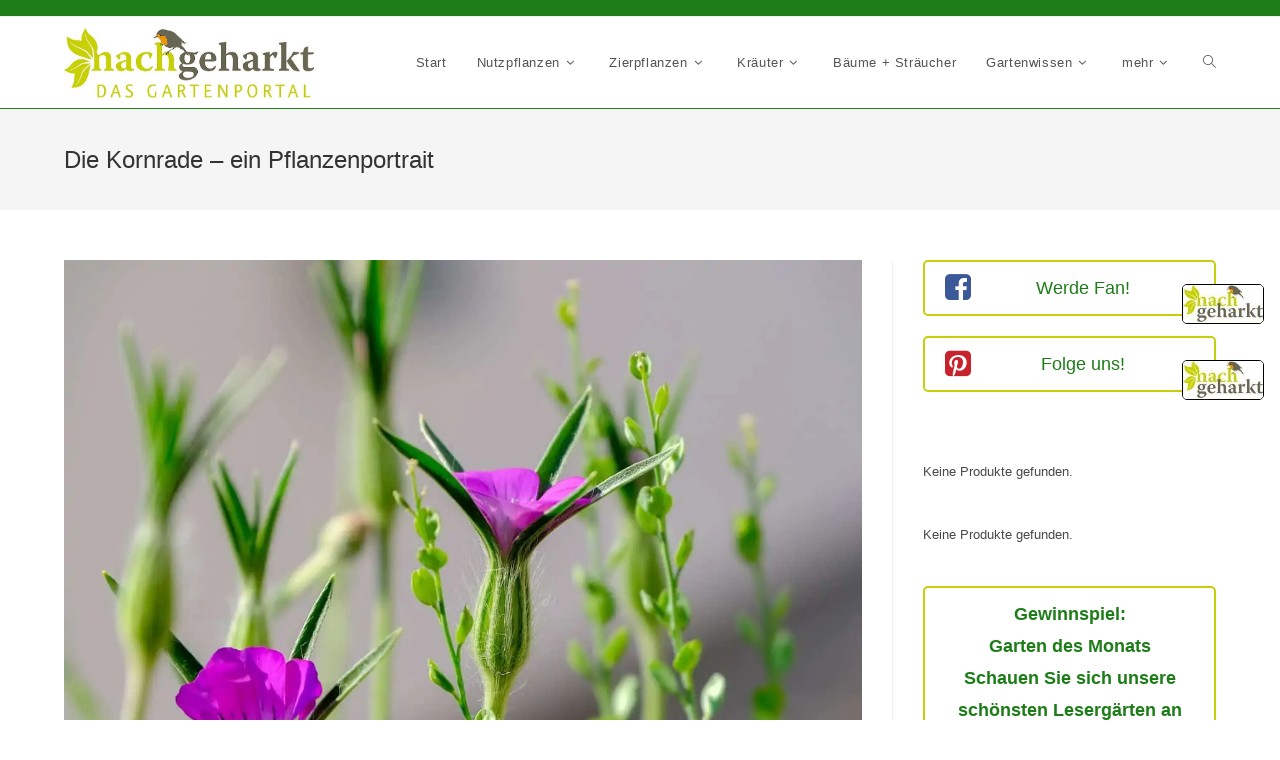

--- FILE ---
content_type: text/html; charset=UTF-8
request_url: https://www.nachgeharkt.de/die-kornrade-ein-pflanzenportrait/
body_size: 32927
content:
<!DOCTYPE html>
<html class="html" lang="de-DE">
<head><meta charset="UTF-8"><script>if(navigator.userAgent.match(/MSIE|Internet Explorer/i)||navigator.userAgent.match(/Trident\/7\..*?rv:11/i)){var href=document.location.href;if(!href.match(/[?&]nowprocket/)){if(href.indexOf("?")==-1){if(href.indexOf("#")==-1){document.location.href=href+"?nowprocket=1"}else{document.location.href=href.replace("#","?nowprocket=1#")}}else{if(href.indexOf("#")==-1){document.location.href=href+"&nowprocket=1"}else{document.location.href=href.replace("#","&nowprocket=1#")}}}}</script><script>class RocketLazyLoadScripts{constructor(){this.v="1.2.3",this.triggerEvents=["keydown","mousedown","mousemove","touchmove","touchstart","touchend","wheel"],this.userEventHandler=this._triggerListener.bind(this),this.touchStartHandler=this._onTouchStart.bind(this),this.touchMoveHandler=this._onTouchMove.bind(this),this.touchEndHandler=this._onTouchEnd.bind(this),this.clickHandler=this._onClick.bind(this),this.interceptedClicks=[],window.addEventListener("pageshow",t=>{this.persisted=t.persisted}),window.addEventListener("DOMContentLoaded",()=>{this._preconnect3rdParties()}),this.delayedScripts={normal:[],async:[],defer:[]},this.trash=[],this.allJQueries=[]}_addUserInteractionListener(t){if(document.hidden){t._triggerListener();return}this.triggerEvents.forEach(e=>window.addEventListener(e,t.userEventHandler,{passive:!0})),window.addEventListener("touchstart",t.touchStartHandler,{passive:!0}),window.addEventListener("mousedown",t.touchStartHandler),document.addEventListener("visibilitychange",t.userEventHandler)}_removeUserInteractionListener(){this.triggerEvents.forEach(t=>window.removeEventListener(t,this.userEventHandler,{passive:!0})),document.removeEventListener("visibilitychange",this.userEventHandler)}_onTouchStart(t){"HTML"!==t.target.tagName&&(window.addEventListener("touchend",this.touchEndHandler),window.addEventListener("mouseup",this.touchEndHandler),window.addEventListener("touchmove",this.touchMoveHandler,{passive:!0}),window.addEventListener("mousemove",this.touchMoveHandler),t.target.addEventListener("click",this.clickHandler),this._renameDOMAttribute(t.target,"onclick","rocket-onclick"),this._pendingClickStarted())}_onTouchMove(t){window.removeEventListener("touchend",this.touchEndHandler),window.removeEventListener("mouseup",this.touchEndHandler),window.removeEventListener("touchmove",this.touchMoveHandler,{passive:!0}),window.removeEventListener("mousemove",this.touchMoveHandler),t.target.removeEventListener("click",this.clickHandler),this._renameDOMAttribute(t.target,"rocket-onclick","onclick"),this._pendingClickFinished()}_onTouchEnd(t){window.removeEventListener("touchend",this.touchEndHandler),window.removeEventListener("mouseup",this.touchEndHandler),window.removeEventListener("touchmove",this.touchMoveHandler,{passive:!0}),window.removeEventListener("mousemove",this.touchMoveHandler)}_onClick(t){t.target.removeEventListener("click",this.clickHandler),this._renameDOMAttribute(t.target,"rocket-onclick","onclick"),this.interceptedClicks.push(t),t.preventDefault(),t.stopPropagation(),t.stopImmediatePropagation(),this._pendingClickFinished()}_replayClicks(){window.removeEventListener("touchstart",this.touchStartHandler,{passive:!0}),window.removeEventListener("mousedown",this.touchStartHandler),this.interceptedClicks.forEach(t=>{t.target.dispatchEvent(new MouseEvent("click",{view:t.view,bubbles:!0,cancelable:!0}))})}_waitForPendingClicks(){return new Promise(t=>{this._isClickPending?this._pendingClickFinished=t:t()})}_pendingClickStarted(){this._isClickPending=!0}_pendingClickFinished(){this._isClickPending=!1}_renameDOMAttribute(t,e,r){t.hasAttribute&&t.hasAttribute(e)&&(event.target.setAttribute(r,event.target.getAttribute(e)),event.target.removeAttribute(e))}_triggerListener(){this._removeUserInteractionListener(this),"loading"===document.readyState?document.addEventListener("DOMContentLoaded",this._loadEverythingNow.bind(this)):this._loadEverythingNow()}_preconnect3rdParties(){let t=[];document.querySelectorAll("script[type=rocketlazyloadscript]").forEach(e=>{if(e.hasAttribute("src")){let r=new URL(e.src).origin;r!==location.origin&&t.push({src:r,crossOrigin:e.crossOrigin||"module"===e.getAttribute("data-rocket-type")})}}),t=[...new Map(t.map(t=>[JSON.stringify(t),t])).values()],this._batchInjectResourceHints(t,"preconnect")}async _loadEverythingNow(){this.lastBreath=Date.now(),this._delayEventListeners(this),this._delayJQueryReady(this),this._handleDocumentWrite(),this._registerAllDelayedScripts(),this._preloadAllScripts(),await this._loadScriptsFromList(this.delayedScripts.normal),await this._loadScriptsFromList(this.delayedScripts.defer),await this._loadScriptsFromList(this.delayedScripts.async);try{await this._triggerDOMContentLoaded(),await this._triggerWindowLoad()}catch(t){console.error(t)}window.dispatchEvent(new Event("rocket-allScriptsLoaded")),this._waitForPendingClicks().then(()=>{this._replayClicks()}),this._emptyTrash()}_registerAllDelayedScripts(){document.querySelectorAll("script[type=rocketlazyloadscript]").forEach(t=>{t.hasAttribute("data-rocket-src")?t.hasAttribute("async")&&!1!==t.async?this.delayedScripts.async.push(t):t.hasAttribute("defer")&&!1!==t.defer||"module"===t.getAttribute("data-rocket-type")?this.delayedScripts.defer.push(t):this.delayedScripts.normal.push(t):this.delayedScripts.normal.push(t)})}async _transformScript(t){return new Promise((await this._littleBreath(),navigator.userAgent.indexOf("Firefox/")>0||""===navigator.vendor)?e=>{let r=document.createElement("script");[...t.attributes].forEach(t=>{let e=t.nodeName;"type"!==e&&("data-rocket-type"===e&&(e="type"),"data-rocket-src"===e&&(e="src"),r.setAttribute(e,t.nodeValue))}),t.text&&(r.text=t.text),r.hasAttribute("src")?(r.addEventListener("load",e),r.addEventListener("error",e)):(r.text=t.text,e());try{t.parentNode.replaceChild(r,t)}catch(i){e()}}:async e=>{function r(){t.setAttribute("data-rocket-status","failed"),e()}try{let i=t.getAttribute("data-rocket-type"),n=t.getAttribute("data-rocket-src");t.text,i?(t.type=i,t.removeAttribute("data-rocket-type")):t.removeAttribute("type"),t.addEventListener("load",function r(){t.setAttribute("data-rocket-status","executed"),e()}),t.addEventListener("error",r),n?(t.removeAttribute("data-rocket-src"),t.src=n):t.src="data:text/javascript;base64,"+window.btoa(unescape(encodeURIComponent(t.text)))}catch(s){r()}})}async _loadScriptsFromList(t){let e=t.shift();return e&&e.isConnected?(await this._transformScript(e),this._loadScriptsFromList(t)):Promise.resolve()}_preloadAllScripts(){this._batchInjectResourceHints([...this.delayedScripts.normal,...this.delayedScripts.defer,...this.delayedScripts.async],"preload")}_batchInjectResourceHints(t,e){var r=document.createDocumentFragment();t.forEach(t=>{let i=t.getAttribute&&t.getAttribute("data-rocket-src")||t.src;if(i){let n=document.createElement("link");n.href=i,n.rel=e,"preconnect"!==e&&(n.as="script"),t.getAttribute&&"module"===t.getAttribute("data-rocket-type")&&(n.crossOrigin=!0),t.crossOrigin&&(n.crossOrigin=t.crossOrigin),t.integrity&&(n.integrity=t.integrity),r.appendChild(n),this.trash.push(n)}}),document.head.appendChild(r)}_delayEventListeners(t){let e={};function r(t,r){!function t(r){!e[r]&&(e[r]={originalFunctions:{add:r.addEventListener,remove:r.removeEventListener},eventsToRewrite:[]},r.addEventListener=function(){arguments[0]=i(arguments[0]),e[r].originalFunctions.add.apply(r,arguments)},r.removeEventListener=function(){arguments[0]=i(arguments[0]),e[r].originalFunctions.remove.apply(r,arguments)});function i(t){return e[r].eventsToRewrite.indexOf(t)>=0?"rocket-"+t:t}}(t),e[t].eventsToRewrite.push(r)}function i(t,e){let r=t[e];Object.defineProperty(t,e,{get:()=>r||function(){},set(i){t["rocket"+e]=r=i}})}r(document,"DOMContentLoaded"),r(window,"DOMContentLoaded"),r(window,"load"),r(window,"pageshow"),r(document,"readystatechange"),i(document,"onreadystatechange"),i(window,"onload"),i(window,"onpageshow")}_delayJQueryReady(t){let e;function r(r){if(r&&r.fn&&!t.allJQueries.includes(r)){r.fn.ready=r.fn.init.prototype.ready=function(e){return t.domReadyFired?e.bind(document)(r):document.addEventListener("rocket-DOMContentLoaded",()=>e.bind(document)(r)),r([])};let i=r.fn.on;r.fn.on=r.fn.init.prototype.on=function(){if(this[0]===window){function t(t){return t.split(" ").map(t=>"load"===t||0===t.indexOf("load.")?"rocket-jquery-load":t).join(" ")}"string"==typeof arguments[0]||arguments[0]instanceof String?arguments[0]=t(arguments[0]):"object"==typeof arguments[0]&&Object.keys(arguments[0]).forEach(e=>{let r=arguments[0][e];delete arguments[0][e],arguments[0][t(e)]=r})}return i.apply(this,arguments),this},t.allJQueries.push(r)}e=r}r(window.jQuery),Object.defineProperty(window,"jQuery",{get:()=>e,set(t){r(t)}})}async _triggerDOMContentLoaded(){this.domReadyFired=!0,await this._littleBreath(),document.dispatchEvent(new Event("rocket-DOMContentLoaded")),await this._littleBreath(),window.dispatchEvent(new Event("rocket-DOMContentLoaded")),await this._littleBreath(),document.dispatchEvent(new Event("rocket-readystatechange")),await this._littleBreath(),document.rocketonreadystatechange&&document.rocketonreadystatechange()}async _triggerWindowLoad(){await this._littleBreath(),window.dispatchEvent(new Event("rocket-load")),await this._littleBreath(),window.rocketonload&&window.rocketonload(),await this._littleBreath(),this.allJQueries.forEach(t=>t(window).trigger("rocket-jquery-load")),await this._littleBreath();let t=new Event("rocket-pageshow");t.persisted=this.persisted,window.dispatchEvent(t),await this._littleBreath(),window.rocketonpageshow&&window.rocketonpageshow({persisted:this.persisted})}_handleDocumentWrite(){let t=new Map;document.write=document.writeln=function(e){let r=document.currentScript;r||console.error("WPRocket unable to document.write this: "+e);let i=document.createRange(),n=r.parentElement,s=t.get(r);void 0===s&&(s=r.nextSibling,t.set(r,s));let a=document.createDocumentFragment();i.setStart(a,0),a.appendChild(i.createContextualFragment(e)),n.insertBefore(a,s)}}async _littleBreath(){Date.now()-this.lastBreath>45&&(await this._requestAnimFrame(),this.lastBreath=Date.now())}async _requestAnimFrame(){return document.hidden?new Promise(t=>setTimeout(t)):new Promise(t=>requestAnimationFrame(t))}_emptyTrash(){this.trash.forEach(t=>t.remove())}static run(){let t=new RocketLazyLoadScripts;t._addUserInteractionListener(t)}}RocketLazyLoadScripts.run();</script>
	
	<link rel="profile" href="https://gmpg.org/xfn/11">

	<meta name='robots' content='index, follow, max-image-preview:large, max-snippet:-1, max-video-preview:-1' />
<meta name="viewport" content="width=device-width, initial-scale=1">
	<!-- This site is optimized with the Yoast SEO plugin v19.5.1 - https://yoast.com/wordpress/plugins/seo/ -->
	<title>Die Kornrade – ein Pflanzenportrait - nachgeharkt</title>
	<meta name="description" content="Die Kornrade ist vor allem als Ackerbegleitpflanze bekannt. Sie macht aber auch im Garten eine gute Figur." />
	<link rel="canonical" href="https://www.nachgeharkt.de/die-kornrade-ein-pflanzenportrait/" />
	<meta property="og:locale" content="de_DE" />
	<meta property="og:type" content="article" />
	<meta property="og:title" content="Die Kornrade – ein Pflanzenportrait - nachgeharkt" />
	<meta property="og:description" content="Die Kornrade ist vor allem als Ackerbegleitpflanze bekannt. Sie macht aber auch im Garten eine gute Figur." />
	<meta property="og:url" content="https://www.nachgeharkt.de/die-kornrade-ein-pflanzenportrait/" />
	<meta property="og:site_name" content="nachgeharkt" />
	<meta property="article:publisher" content="https://www.facebook.com/nachgeharkt/" />
	<meta property="article:published_time" content="2022-01-13T08:36:15+00:00" />
	<meta property="article:modified_time" content="2023-10-03T09:00:59+00:00" />
	<meta property="og:image" content="https://www.nachgeharkt.de/wp-content/uploads/2022/01/Kornraden.jpg" />
	<meta property="og:image:width" content="1280" />
	<meta property="og:image:height" content="853" />
	<meta property="og:image:type" content="image/jpeg" />
	<meta name="author" content="nachgeharkt" />
	<meta name="twitter:label1" content="Verfasst von" />
	<meta name="twitter:data1" content="nachgeharkt" />
	<meta name="twitter:label2" content="Geschätzte Lesezeit" />
	<meta name="twitter:data2" content="4 Minuten" />
	<script type="application/ld+json" class="yoast-schema-graph">{"@context":"https://schema.org","@graph":[{"@type":"Article","@id":"https://www.nachgeharkt.de/die-kornrade-ein-pflanzenportrait/#article","isPartOf":{"@id":"https://www.nachgeharkt.de/die-kornrade-ein-pflanzenportrait/"},"author":{"name":"nachgeharkt","@id":"https://www.nachgeharkt.de/#/schema/person/aa992efc484c750b5b6d8e159949f268"},"headline":"Die Kornrade – ein Pflanzenportrait","datePublished":"2022-01-13T08:36:15+00:00","dateModified":"2023-10-03T09:00:59+00:00","mainEntityOfPage":{"@id":"https://www.nachgeharkt.de/die-kornrade-ein-pflanzenportrait/"},"wordCount":763,"commentCount":0,"publisher":{"@id":"https://www.nachgeharkt.de/#organization"},"image":{"@id":"https://www.nachgeharkt.de/die-kornrade-ein-pflanzenportrait/#primaryimage"},"thumbnailUrl":"https://www.nachgeharkt.de/wp-content/uploads/2022/01/Kornraden.jpg","keywords":["anpflanzen","Gartenwissen","Zierpflanzen"],"inLanguage":"de-DE","potentialAction":[{"@type":"CommentAction","name":"Comment","target":["https://www.nachgeharkt.de/die-kornrade-ein-pflanzenportrait/#respond"]}]},{"@type":"WebPage","@id":"https://www.nachgeharkt.de/die-kornrade-ein-pflanzenportrait/","url":"https://www.nachgeharkt.de/die-kornrade-ein-pflanzenportrait/","name":"Die Kornrade – ein Pflanzenportrait - nachgeharkt","isPartOf":{"@id":"https://www.nachgeharkt.de/#website"},"primaryImageOfPage":{"@id":"https://www.nachgeharkt.de/die-kornrade-ein-pflanzenportrait/#primaryimage"},"image":{"@id":"https://www.nachgeharkt.de/die-kornrade-ein-pflanzenportrait/#primaryimage"},"thumbnailUrl":"https://www.nachgeharkt.de/wp-content/uploads/2022/01/Kornraden.jpg","datePublished":"2022-01-13T08:36:15+00:00","dateModified":"2023-10-03T09:00:59+00:00","description":"Die Kornrade ist vor allem als Ackerbegleitpflanze bekannt. Sie macht aber auch im Garten eine gute Figur.","breadcrumb":{"@id":"https://www.nachgeharkt.de/die-kornrade-ein-pflanzenportrait/#breadcrumb"},"inLanguage":"de-DE","potentialAction":[{"@type":"ReadAction","target":["https://www.nachgeharkt.de/die-kornrade-ein-pflanzenportrait/"]}]},{"@type":"ImageObject","inLanguage":"de-DE","@id":"https://www.nachgeharkt.de/die-kornrade-ein-pflanzenportrait/#primaryimage","url":"https://www.nachgeharkt.de/wp-content/uploads/2022/01/Kornraden.jpg","contentUrl":"https://www.nachgeharkt.de/wp-content/uploads/2022/01/Kornraden.jpg","width":1280,"height":853},{"@type":"BreadcrumbList","@id":"https://www.nachgeharkt.de/die-kornrade-ein-pflanzenportrait/#breadcrumb","itemListElement":[{"@type":"ListItem","position":1,"name":"Startseite","item":"https://www.nachgeharkt.de/"},{"@type":"ListItem","position":2,"name":"Das Gartenportal","item":"https://www.nachgeharkt.de/das-gartenportal/"},{"@type":"ListItem","position":3,"name":"Die Kornrade – ein Pflanzenportrait"}]},{"@type":"WebSite","@id":"https://www.nachgeharkt.de/#website","url":"https://www.nachgeharkt.de/","name":"nachgeharkt","description":"Das Gartenportal","publisher":{"@id":"https://www.nachgeharkt.de/#organization"},"potentialAction":[{"@type":"SearchAction","target":{"@type":"EntryPoint","urlTemplate":"https://www.nachgeharkt.de/?s={search_term_string}"},"query-input":"required name=search_term_string"}],"inLanguage":"de-DE"},{"@type":"Organization","@id":"https://www.nachgeharkt.de/#organization","name":"nachgeharkt","url":"https://www.nachgeharkt.de/","sameAs":["https://www.facebook.com/nachgeharkt/"],"logo":{"@type":"ImageObject","inLanguage":"de-DE","@id":"https://www.nachgeharkt.de/#/schema/logo/image/","url":"https://www.nachgeharkt.de/wp-content/uploads/2017/04/cropped-nachgeharkt-Header-Logo.jpg","contentUrl":"https://www.nachgeharkt.de/wp-content/uploads/2017/04/cropped-nachgeharkt-Header-Logo.jpg","width":709,"height":213,"caption":"nachgeharkt"},"image":{"@id":"https://www.nachgeharkt.de/#/schema/logo/image/"}},{"@type":"Person","@id":"https://www.nachgeharkt.de/#/schema/person/aa992efc484c750b5b6d8e159949f268","name":"nachgeharkt","image":{"@type":"ImageObject","inLanguage":"de-DE","@id":"https://www.nachgeharkt.de/#/schema/person/image/","url":"https://secure.gravatar.com/avatar/6b5bb6a6031b7ac99908dbf6f5d866cc?s=96&d=mm&r=g","contentUrl":"https://secure.gravatar.com/avatar/6b5bb6a6031b7ac99908dbf6f5d866cc?s=96&d=mm&r=g","caption":"nachgeharkt"},"url":"https://www.nachgeharkt.de/author/nachgeharkt/"}]}</script>
	<!-- / Yoast SEO plugin. -->


<link rel='dns-prefetch' href='//platform-api.sharethis.com' />
<link rel='dns-prefetch' href='//maxcdn.bootstrapcdn.com' />

<link rel="alternate" type="application/rss+xml" title="nachgeharkt &raquo; Feed" href="https://www.nachgeharkt.de/feed/" />
<link rel="alternate" type="application/rss+xml" title="nachgeharkt &raquo; Kommentar-Feed" href="https://www.nachgeharkt.de/comments/feed/" />
<link rel="alternate" type="application/rss+xml" title="nachgeharkt &raquo; Die Kornrade – ein Pflanzenportrait Kommentar-Feed" href="https://www.nachgeharkt.de/die-kornrade-ein-pflanzenportrait/feed/" />
<style>
img.wp-smiley,
img.emoji {
	display: inline !important;
	border: none !important;
	box-shadow: none !important;
	height: 1em !important;
	width: 1em !important;
	margin: 0 0.07em !important;
	vertical-align: -0.1em !important;
	background: none !important;
	padding: 0 !important;
}
</style>
	<link data-minify="1" rel='stylesheet' id='n2go-styles-css' href='https://www.nachgeharkt.de/wp-content/cache/min/1/wp-content/plugins/newsletter2go/widget/styles.css?ver=1695137943' media='all' />
<link data-minify="1" rel='stylesheet' id='font-awesome-css' href='https://www.nachgeharkt.de/wp-content/cache/min/1/wp-content/themes/oceanwp/assets/fonts/fontawesome/css/all.min.css?ver=1695137943' media='all' />
<link rel='stylesheet' id='jquery-noui-slider-css' href='https://www.nachgeharkt.de/wp-content/plugins/tinycoffee/js/nouislider.jquery.min.css?ver=6.3.1' media='all' />
<link rel='stylesheet' id='tinycoffee-css' href='https://www.nachgeharkt.de/wp-content/plugins/tinycoffee/css/tinycoffee.min.css?ver=0.3.0' media='all' />
<link rel='stylesheet' id='wp-block-library-css' href='https://www.nachgeharkt.de/wp-includes/css/dist/block-library/style.min.css?ver=6.3.1' media='all' />
<style id='wp-block-library-theme-inline-css'>
.wp-block-audio figcaption{color:#555;font-size:13px;text-align:center}.is-dark-theme .wp-block-audio figcaption{color:hsla(0,0%,100%,.65)}.wp-block-audio{margin:0 0 1em}.wp-block-code{border:1px solid #ccc;border-radius:4px;font-family:Menlo,Consolas,monaco,monospace;padding:.8em 1em}.wp-block-embed figcaption{color:#555;font-size:13px;text-align:center}.is-dark-theme .wp-block-embed figcaption{color:hsla(0,0%,100%,.65)}.wp-block-embed{margin:0 0 1em}.blocks-gallery-caption{color:#555;font-size:13px;text-align:center}.is-dark-theme .blocks-gallery-caption{color:hsla(0,0%,100%,.65)}.wp-block-image figcaption{color:#555;font-size:13px;text-align:center}.is-dark-theme .wp-block-image figcaption{color:hsla(0,0%,100%,.65)}.wp-block-image{margin:0 0 1em}.wp-block-pullquote{border-bottom:4px solid;border-top:4px solid;color:currentColor;margin-bottom:1.75em}.wp-block-pullquote cite,.wp-block-pullquote footer,.wp-block-pullquote__citation{color:currentColor;font-size:.8125em;font-style:normal;text-transform:uppercase}.wp-block-quote{border-left:.25em solid;margin:0 0 1.75em;padding-left:1em}.wp-block-quote cite,.wp-block-quote footer{color:currentColor;font-size:.8125em;font-style:normal;position:relative}.wp-block-quote.has-text-align-right{border-left:none;border-right:.25em solid;padding-left:0;padding-right:1em}.wp-block-quote.has-text-align-center{border:none;padding-left:0}.wp-block-quote.is-large,.wp-block-quote.is-style-large,.wp-block-quote.is-style-plain{border:none}.wp-block-search .wp-block-search__label{font-weight:700}.wp-block-search__button{border:1px solid #ccc;padding:.375em .625em}:where(.wp-block-group.has-background){padding:1.25em 2.375em}.wp-block-separator.has-css-opacity{opacity:.4}.wp-block-separator{border:none;border-bottom:2px solid;margin-left:auto;margin-right:auto}.wp-block-separator.has-alpha-channel-opacity{opacity:1}.wp-block-separator:not(.is-style-wide):not(.is-style-dots){width:100px}.wp-block-separator.has-background:not(.is-style-dots){border-bottom:none;height:1px}.wp-block-separator.has-background:not(.is-style-wide):not(.is-style-dots){height:2px}.wp-block-table{margin:0 0 1em}.wp-block-table td,.wp-block-table th{word-break:normal}.wp-block-table figcaption{color:#555;font-size:13px;text-align:center}.is-dark-theme .wp-block-table figcaption{color:hsla(0,0%,100%,.65)}.wp-block-video figcaption{color:#555;font-size:13px;text-align:center}.is-dark-theme .wp-block-video figcaption{color:hsla(0,0%,100%,.65)}.wp-block-video{margin:0 0 1em}.wp-block-template-part.has-background{margin-bottom:0;margin-top:0;padding:1.25em 2.375em}
</style>
<style id='classic-theme-styles-inline-css'>
/*! This file is auto-generated */
.wp-block-button__link{color:#fff;background-color:#32373c;border-radius:9999px;box-shadow:none;text-decoration:none;padding:calc(.667em + 2px) calc(1.333em + 2px);font-size:1.125em}.wp-block-file__button{background:#32373c;color:#fff;text-decoration:none}
</style>
<style id='global-styles-inline-css'>
body{--wp--preset--color--black: #000000;--wp--preset--color--cyan-bluish-gray: #abb8c3;--wp--preset--color--white: #ffffff;--wp--preset--color--pale-pink: #f78da7;--wp--preset--color--vivid-red: #cf2e2e;--wp--preset--color--luminous-vivid-orange: #ff6900;--wp--preset--color--luminous-vivid-amber: #fcb900;--wp--preset--color--light-green-cyan: #7bdcb5;--wp--preset--color--vivid-green-cyan: #00d084;--wp--preset--color--pale-cyan-blue: #8ed1fc;--wp--preset--color--vivid-cyan-blue: #0693e3;--wp--preset--color--vivid-purple: #9b51e0;--wp--preset--gradient--vivid-cyan-blue-to-vivid-purple: linear-gradient(135deg,rgba(6,147,227,1) 0%,rgb(155,81,224) 100%);--wp--preset--gradient--light-green-cyan-to-vivid-green-cyan: linear-gradient(135deg,rgb(122,220,180) 0%,rgb(0,208,130) 100%);--wp--preset--gradient--luminous-vivid-amber-to-luminous-vivid-orange: linear-gradient(135deg,rgba(252,185,0,1) 0%,rgba(255,105,0,1) 100%);--wp--preset--gradient--luminous-vivid-orange-to-vivid-red: linear-gradient(135deg,rgba(255,105,0,1) 0%,rgb(207,46,46) 100%);--wp--preset--gradient--very-light-gray-to-cyan-bluish-gray: linear-gradient(135deg,rgb(238,238,238) 0%,rgb(169,184,195) 100%);--wp--preset--gradient--cool-to-warm-spectrum: linear-gradient(135deg,rgb(74,234,220) 0%,rgb(151,120,209) 20%,rgb(207,42,186) 40%,rgb(238,44,130) 60%,rgb(251,105,98) 80%,rgb(254,248,76) 100%);--wp--preset--gradient--blush-light-purple: linear-gradient(135deg,rgb(255,206,236) 0%,rgb(152,150,240) 100%);--wp--preset--gradient--blush-bordeaux: linear-gradient(135deg,rgb(254,205,165) 0%,rgb(254,45,45) 50%,rgb(107,0,62) 100%);--wp--preset--gradient--luminous-dusk: linear-gradient(135deg,rgb(255,203,112) 0%,rgb(199,81,192) 50%,rgb(65,88,208) 100%);--wp--preset--gradient--pale-ocean: linear-gradient(135deg,rgb(255,245,203) 0%,rgb(182,227,212) 50%,rgb(51,167,181) 100%);--wp--preset--gradient--electric-grass: linear-gradient(135deg,rgb(202,248,128) 0%,rgb(113,206,126) 100%);--wp--preset--gradient--midnight: linear-gradient(135deg,rgb(2,3,129) 0%,rgb(40,116,252) 100%);--wp--preset--font-size--small: 13px;--wp--preset--font-size--medium: 20px;--wp--preset--font-size--large: 36px;--wp--preset--font-size--x-large: 42px;--wp--preset--spacing--20: 0.44rem;--wp--preset--spacing--30: 0.67rem;--wp--preset--spacing--40: 1rem;--wp--preset--spacing--50: 1.5rem;--wp--preset--spacing--60: 2.25rem;--wp--preset--spacing--70: 3.38rem;--wp--preset--spacing--80: 5.06rem;--wp--preset--shadow--natural: 6px 6px 9px rgba(0, 0, 0, 0.2);--wp--preset--shadow--deep: 12px 12px 50px rgba(0, 0, 0, 0.4);--wp--preset--shadow--sharp: 6px 6px 0px rgba(0, 0, 0, 0.2);--wp--preset--shadow--outlined: 6px 6px 0px -3px rgba(255, 255, 255, 1), 6px 6px rgba(0, 0, 0, 1);--wp--preset--shadow--crisp: 6px 6px 0px rgba(0, 0, 0, 1);}:where(.is-layout-flex){gap: 0.5em;}:where(.is-layout-grid){gap: 0.5em;}body .is-layout-flow > .alignleft{float: left;margin-inline-start: 0;margin-inline-end: 2em;}body .is-layout-flow > .alignright{float: right;margin-inline-start: 2em;margin-inline-end: 0;}body .is-layout-flow > .aligncenter{margin-left: auto !important;margin-right: auto !important;}body .is-layout-constrained > .alignleft{float: left;margin-inline-start: 0;margin-inline-end: 2em;}body .is-layout-constrained > .alignright{float: right;margin-inline-start: 2em;margin-inline-end: 0;}body .is-layout-constrained > .aligncenter{margin-left: auto !important;margin-right: auto !important;}body .is-layout-constrained > :where(:not(.alignleft):not(.alignright):not(.alignfull)){max-width: var(--wp--style--global--content-size);margin-left: auto !important;margin-right: auto !important;}body .is-layout-constrained > .alignwide{max-width: var(--wp--style--global--wide-size);}body .is-layout-flex{display: flex;}body .is-layout-flex{flex-wrap: wrap;align-items: center;}body .is-layout-flex > *{margin: 0;}body .is-layout-grid{display: grid;}body .is-layout-grid > *{margin: 0;}:where(.wp-block-columns.is-layout-flex){gap: 2em;}:where(.wp-block-columns.is-layout-grid){gap: 2em;}:where(.wp-block-post-template.is-layout-flex){gap: 1.25em;}:where(.wp-block-post-template.is-layout-grid){gap: 1.25em;}.has-black-color{color: var(--wp--preset--color--black) !important;}.has-cyan-bluish-gray-color{color: var(--wp--preset--color--cyan-bluish-gray) !important;}.has-white-color{color: var(--wp--preset--color--white) !important;}.has-pale-pink-color{color: var(--wp--preset--color--pale-pink) !important;}.has-vivid-red-color{color: var(--wp--preset--color--vivid-red) !important;}.has-luminous-vivid-orange-color{color: var(--wp--preset--color--luminous-vivid-orange) !important;}.has-luminous-vivid-amber-color{color: var(--wp--preset--color--luminous-vivid-amber) !important;}.has-light-green-cyan-color{color: var(--wp--preset--color--light-green-cyan) !important;}.has-vivid-green-cyan-color{color: var(--wp--preset--color--vivid-green-cyan) !important;}.has-pale-cyan-blue-color{color: var(--wp--preset--color--pale-cyan-blue) !important;}.has-vivid-cyan-blue-color{color: var(--wp--preset--color--vivid-cyan-blue) !important;}.has-vivid-purple-color{color: var(--wp--preset--color--vivid-purple) !important;}.has-black-background-color{background-color: var(--wp--preset--color--black) !important;}.has-cyan-bluish-gray-background-color{background-color: var(--wp--preset--color--cyan-bluish-gray) !important;}.has-white-background-color{background-color: var(--wp--preset--color--white) !important;}.has-pale-pink-background-color{background-color: var(--wp--preset--color--pale-pink) !important;}.has-vivid-red-background-color{background-color: var(--wp--preset--color--vivid-red) !important;}.has-luminous-vivid-orange-background-color{background-color: var(--wp--preset--color--luminous-vivid-orange) !important;}.has-luminous-vivid-amber-background-color{background-color: var(--wp--preset--color--luminous-vivid-amber) !important;}.has-light-green-cyan-background-color{background-color: var(--wp--preset--color--light-green-cyan) !important;}.has-vivid-green-cyan-background-color{background-color: var(--wp--preset--color--vivid-green-cyan) !important;}.has-pale-cyan-blue-background-color{background-color: var(--wp--preset--color--pale-cyan-blue) !important;}.has-vivid-cyan-blue-background-color{background-color: var(--wp--preset--color--vivid-cyan-blue) !important;}.has-vivid-purple-background-color{background-color: var(--wp--preset--color--vivid-purple) !important;}.has-black-border-color{border-color: var(--wp--preset--color--black) !important;}.has-cyan-bluish-gray-border-color{border-color: var(--wp--preset--color--cyan-bluish-gray) !important;}.has-white-border-color{border-color: var(--wp--preset--color--white) !important;}.has-pale-pink-border-color{border-color: var(--wp--preset--color--pale-pink) !important;}.has-vivid-red-border-color{border-color: var(--wp--preset--color--vivid-red) !important;}.has-luminous-vivid-orange-border-color{border-color: var(--wp--preset--color--luminous-vivid-orange) !important;}.has-luminous-vivid-amber-border-color{border-color: var(--wp--preset--color--luminous-vivid-amber) !important;}.has-light-green-cyan-border-color{border-color: var(--wp--preset--color--light-green-cyan) !important;}.has-vivid-green-cyan-border-color{border-color: var(--wp--preset--color--vivid-green-cyan) !important;}.has-pale-cyan-blue-border-color{border-color: var(--wp--preset--color--pale-cyan-blue) !important;}.has-vivid-cyan-blue-border-color{border-color: var(--wp--preset--color--vivid-cyan-blue) !important;}.has-vivid-purple-border-color{border-color: var(--wp--preset--color--vivid-purple) !important;}.has-vivid-cyan-blue-to-vivid-purple-gradient-background{background: var(--wp--preset--gradient--vivid-cyan-blue-to-vivid-purple) !important;}.has-light-green-cyan-to-vivid-green-cyan-gradient-background{background: var(--wp--preset--gradient--light-green-cyan-to-vivid-green-cyan) !important;}.has-luminous-vivid-amber-to-luminous-vivid-orange-gradient-background{background: var(--wp--preset--gradient--luminous-vivid-amber-to-luminous-vivid-orange) !important;}.has-luminous-vivid-orange-to-vivid-red-gradient-background{background: var(--wp--preset--gradient--luminous-vivid-orange-to-vivid-red) !important;}.has-very-light-gray-to-cyan-bluish-gray-gradient-background{background: var(--wp--preset--gradient--very-light-gray-to-cyan-bluish-gray) !important;}.has-cool-to-warm-spectrum-gradient-background{background: var(--wp--preset--gradient--cool-to-warm-spectrum) !important;}.has-blush-light-purple-gradient-background{background: var(--wp--preset--gradient--blush-light-purple) !important;}.has-blush-bordeaux-gradient-background{background: var(--wp--preset--gradient--blush-bordeaux) !important;}.has-luminous-dusk-gradient-background{background: var(--wp--preset--gradient--luminous-dusk) !important;}.has-pale-ocean-gradient-background{background: var(--wp--preset--gradient--pale-ocean) !important;}.has-electric-grass-gradient-background{background: var(--wp--preset--gradient--electric-grass) !important;}.has-midnight-gradient-background{background: var(--wp--preset--gradient--midnight) !important;}.has-small-font-size{font-size: var(--wp--preset--font-size--small) !important;}.has-medium-font-size{font-size: var(--wp--preset--font-size--medium) !important;}.has-large-font-size{font-size: var(--wp--preset--font-size--large) !important;}.has-x-large-font-size{font-size: var(--wp--preset--font-size--x-large) !important;}
.wp-block-navigation a:where(:not(.wp-element-button)){color: inherit;}
:where(.wp-block-post-template.is-layout-flex){gap: 1.25em;}:where(.wp-block-post-template.is-layout-grid){gap: 1.25em;}
:where(.wp-block-columns.is-layout-flex){gap: 2em;}:where(.wp-block-columns.is-layout-grid){gap: 2em;}
.wp-block-pullquote{font-size: 1.5em;line-height: 1.6;}
</style>
<link data-minify="1" rel='stylesheet' id='contact-form-7-css' href='https://www.nachgeharkt.de/wp-content/cache/min/1/wp-content/plugins/contact-form-7/includes/css/styles.css?ver=1695137943' media='all' />
<link data-minify="1" rel='stylesheet' id='simple-share-buttons-adder-font-awesome-css' href='https://www.nachgeharkt.de/wp-content/cache/min/1/font-awesome/4.3.0/css/font-awesome.min.css?ver=1695137943' media='all' />
<link rel='stylesheet' id='cmplz-general-css' href='https://www.nachgeharkt.de/wp-content/plugins/complianz-gdpr-premium/assets/css/cookieblocker.min.css?ver=6.5.2' media='all' />
<link data-minify="1" rel='stylesheet' id='parente2-style-css' href='https://www.nachgeharkt.de/wp-content/cache/min/1/wp-content/themes/oceanwp/style.css?ver=1695137943' media='all' />
<link rel='stylesheet' id='childe2-style-css' href='https://www.nachgeharkt.de/wp-content/themes/oceanWPChild/style.css?ver=6.3.1' media='all' />
<link data-minify="1" rel='stylesheet' id='simple-line-icons-css' href='https://www.nachgeharkt.de/wp-content/cache/min/1/wp-content/themes/oceanwp/assets/css/third/simple-line-icons.min.css?ver=1695137943' media='all' />
<link rel='stylesheet' id='oceanwp-style-css' href='https://www.nachgeharkt.de/wp-content/themes/oceanwp/assets/css/style.min.css?ver=1.0' media='all' />
<link data-minify="1" rel='stylesheet' id='aawp-css' href='https://www.nachgeharkt.de/wp-content/cache/min/1/wp-content/plugins/aawp/assets/dist/css/main.css?ver=1695137943' media='all' />
<style id='rocket-lazyload-inline-css'>
.rll-youtube-player{position:relative;padding-bottom:56.23%;height:0;overflow:hidden;max-width:100%;}.rll-youtube-player:focus-within{outline: 2px solid currentColor;outline-offset: 5px;}.rll-youtube-player iframe{position:absolute;top:0;left:0;width:100%;height:100%;z-index:100;background:0 0}.rll-youtube-player img{bottom:0;display:block;left:0;margin:auto;max-width:100%;width:100%;position:absolute;right:0;top:0;border:none;height:auto;-webkit-transition:.4s all;-moz-transition:.4s all;transition:.4s all}.rll-youtube-player img:hover{-webkit-filter:brightness(75%)}.rll-youtube-player .play{height:100%;width:100%;left:0;top:0;position:absolute;background:url(https://www.nachgeharkt.de/wp-content/plugins/wp-rocket/assets/img/youtube.png) no-repeat center;background-color: transparent !important;cursor:pointer;border:none;}.wp-embed-responsive .wp-has-aspect-ratio .rll-youtube-player{position:absolute;padding-bottom:0;width:100%;height:100%;top:0;bottom:0;left:0;right:0}
</style>
<script src='https://www.nachgeharkt.de/wp-includes/js/jquery/jquery.min.js?ver=3.7.0' id='jquery-core-js'></script>
<script src='https://www.nachgeharkt.de/wp-includes/js/jquery/jquery-migrate.min.js?ver=3.4.1' id='jquery-migrate-js'></script>
<script data-minify="1" src='https://www.nachgeharkt.de/wp-content/cache/min/1/js/sharethis.js?ver=1705491956' id='simple-share-buttons-adder-mu-js'></script>
<script src='https://www.nachgeharkt.de/wp-content/plugins/sticky-menu-or-anything-on-scroll/assets/js/jq-sticky-anything.min.js?ver=2.1.1' id='stickyAnythingLib-js'></script>
<link rel="https://api.w.org/" href="https://www.nachgeharkt.de/wp-json/" /><link rel="alternate" type="application/json" href="https://www.nachgeharkt.de/wp-json/wp/v2/posts/28479" /><link rel="EditURI" type="application/rsd+xml" title="RSD" href="https://www.nachgeharkt.de/xmlrpc.php?rsd" />
<meta name="generator" content="WordPress 6.3.1" />
<link rel='shortlink' href='https://www.nachgeharkt.de/?p=28479' />
<link rel="alternate" type="application/json+oembed" href="https://www.nachgeharkt.de/wp-json/oembed/1.0/embed?url=https%3A%2F%2Fwww.nachgeharkt.de%2Fdie-kornrade-ein-pflanzenportrait%2F" />
<link rel="alternate" type="text/xml+oembed" href="https://www.nachgeharkt.de/wp-json/oembed/1.0/embed?url=https%3A%2F%2Fwww.nachgeharkt.de%2Fdie-kornrade-ein-pflanzenportrait%2F&#038;format=xml" />
<style type="text/css">.aawp .aawp-tb__row--highlight{background-color:#256aaf;}.aawp .aawp-tb__row--highlight{color:#fff;}.aawp .aawp-tb__row--highlight a{color:#fff;}</style><style>.cmplz-hidden{display:none!important;}</style><link rel="icon" href="https://www.nachgeharkt.de/wp-content/uploads/2017/05/Logo-nachgeharkt-300x113-2-60x60.jpg" sizes="32x32" />
<link rel="icon" href="https://www.nachgeharkt.de/wp-content/uploads/2017/05/Logo-nachgeharkt-300x113-2.jpg" sizes="192x192" />
<link rel="apple-touch-icon" href="https://www.nachgeharkt.de/wp-content/uploads/2017/05/Logo-nachgeharkt-300x113-2.jpg" />
<meta name="msapplication-TileImage" content="https://www.nachgeharkt.de/wp-content/uploads/2017/05/Logo-nachgeharkt-300x113-2.jpg" />
		<style id="wp-custom-css">
			/* Borlabs Cookie */#BorlabsCookieBox ul{display:none !important}/* Menü - Kategorietexte ausblenden */.nav-content{display:none}nav a{color:initial}span.sidr-class-nav-content{display:none}/* Sidebar rechts */.sidebar-right-element{border:2px solid;border-radius:5px;border-color:#c7ce0c;color:#1e7d19;padding:10px 20px;font-size:18px;margin:0 auto 20px;max-width:400px;text-align:center}.sidebar-right-element:hover,.sidebar-right-element:hover a,.sidebar-right-element:hover i.fa{color:white;text-decoration:none;background-color:#1e7d19}.sidebar-right-element a:hover{text-decoration:none !important}.sidebar-right-element i{font-size:30px;float:left}.sidebar-right-element i.fa-facebook-square{color:#3B5998}.sidebar-right-element .fa-pinterest-square{color:#C8232C}.sidebar-right-element span{display:block}@media (max-width:500px){.sidebar-right-element img{display:none}}.sidebar-right-element img{height:40px;float:right;position:relative;left:70px;bottom:20px;border:1px solid black;border-radius:5px}span.sidebar-headline{font-weight:bold}/* Archive */.blog-entry-readmore a{display:inline-block;font-size:11px;font-weight:normal;line-height:1;border:1px solid #ddd;padding:10px 16px;-webkit-border-radius:2px;-moz-border-radius:2px;-ms-border-radius:2px;border-radius:2px;text-transform:uppercase;letter-spacing:1px}.blog-entry-readmore a i{margin-left:8px}/* Seiten/Beiträge */#primary a:hover,footer a:hover{text-decoration:underline}		</style>
		<!-- OceanWP CSS -->
<style type="text/css">
/* General CSS */a:hover,a.light:hover,.theme-heading .text::before,.theme-heading .text::after,#top-bar-content >a:hover,#top-bar-social li.oceanwp-email a:hover,#site-navigation-wrap .dropdown-menu >li >a:hover,#site-header.medium-header #medium-searchform button:hover,.oceanwp-mobile-menu-icon a:hover,.blog-entry.post .blog-entry-header .entry-title a:hover,.blog-entry.post .blog-entry-readmore a:hover,.blog-entry.thumbnail-entry .blog-entry-category a,ul.meta li a:hover,.dropcap,.single nav.post-navigation .nav-links .title,body .related-post-title a:hover,body #wp-calendar caption,body .contact-info-widget.default i,body .contact-info-widget.big-icons i,body .custom-links-widget .oceanwp-custom-links li a:hover,body .custom-links-widget .oceanwp-custom-links li a:hover:before,body .posts-thumbnails-widget li a:hover,body .social-widget li.oceanwp-email a:hover,.comment-author .comment-meta .comment-reply-link,#respond #cancel-comment-reply-link:hover,#footer-widgets .footer-box a:hover,#footer-bottom a:hover,#footer-bottom #footer-bottom-menu a:hover,.sidr a:hover,.sidr-class-dropdown-toggle:hover,.sidr-class-menu-item-has-children.active >a,.sidr-class-menu-item-has-children.active >a >.sidr-class-dropdown-toggle,input[type=checkbox]:checked:before{color:#1e7d19}.single nav.post-navigation .nav-links .title .owp-icon use,.blog-entry.post .blog-entry-readmore a:hover .owp-icon use,body .contact-info-widget.default .owp-icon use,body .contact-info-widget.big-icons .owp-icon use{stroke:#1e7d19}input[type="button"],input[type="reset"],input[type="submit"],button[type="submit"],.button,#site-navigation-wrap .dropdown-menu >li.btn >a >span,.thumbnail:hover i,.post-quote-content,.omw-modal .omw-close-modal,body .contact-info-widget.big-icons li:hover i,body div.wpforms-container-full .wpforms-form input[type=submit],body div.wpforms-container-full .wpforms-form button[type=submit],body div.wpforms-container-full .wpforms-form .wpforms-page-button{background-color:#1e7d19}.thumbnail:hover .link-post-svg-icon{background-color:#1e7d19}body .contact-info-widget.big-icons li:hover .owp-icon{background-color:#1e7d19}.widget-title{border-color:#1e7d19}blockquote{border-color:#1e7d19}#searchform-dropdown{border-color:#1e7d19}.dropdown-menu .sub-menu{border-color:#1e7d19}.blog-entry.large-entry .blog-entry-readmore a:hover{border-color:#1e7d19}.oceanwp-newsletter-form-wrap input[type="email"]:focus{border-color:#1e7d19}.social-widget li.oceanwp-email a:hover{border-color:#1e7d19}#respond #cancel-comment-reply-link:hover{border-color:#1e7d19}body .contact-info-widget.big-icons li:hover i{border-color:#1e7d19}#footer-widgets .oceanwp-newsletter-form-wrap input[type="email"]:focus{border-color:#1e7d19}blockquote,.wp-block-quote{border-left-color:#1e7d19}body .contact-info-widget.big-icons li:hover .owp-icon{border-color:#1e7d19}input[type="button"]:hover,input[type="reset"]:hover,input[type="submit"]:hover,button[type="submit"]:hover,input[type="button"]:focus,input[type="reset"]:focus,input[type="submit"]:focus,button[type="submit"]:focus,.button:hover,.button:focus,#site-navigation-wrap .dropdown-menu >li.btn >a:hover >span,.post-quote-author,.omw-modal .omw-close-modal:hover,body div.wpforms-container-full .wpforms-form input[type=submit]:hover,body div.wpforms-container-full .wpforms-form button[type=submit]:hover,body div.wpforms-container-full .wpforms-form .wpforms-page-button:hover{background-color:rgba(30,125,25,0.8)}a{color:#1e7d19}a .owp-icon use{stroke:#1e7d19}a:hover{color:#1e7d19}a:hover .owp-icon use{stroke:#1e7d19}body .theme-button,body input[type="submit"],body button[type="submit"],body button,body .button,body div.wpforms-container-full .wpforms-form input[type=submit],body div.wpforms-container-full .wpforms-form button[type=submit],body div.wpforms-container-full .wpforms-form .wpforms-page-button{background-color:#1e7d19}body .theme-button:hover,body input[type="submit"]:hover,body button[type="submit"]:hover,body button:hover,body .button:hover,body div.wpforms-container-full .wpforms-form input[type=submit]:hover,body div.wpforms-container-full .wpforms-form input[type=submit]:active,body div.wpforms-container-full .wpforms-form button[type=submit]:hover,body div.wpforms-container-full .wpforms-form button[type=submit]:active,body div.wpforms-container-full .wpforms-form .wpforms-page-button:hover,body div.wpforms-container-full .wpforms-form .wpforms-page-button:active{background-color:rgba(30,125,25,0.8)}/* Header CSS */#site-logo #site-logo-inner,.oceanwp-social-menu .social-menu-inner,#site-header.full_screen-header .menu-bar-inner,.after-header-content .after-header-content-inner{height:91px}#site-navigation-wrap .dropdown-menu >li >a,.oceanwp-mobile-menu-icon a,.mobile-menu-close,.after-header-content-inner >a{line-height:91px}#site-header{border-color:#1e7d19}#site-header.has-header-media .overlay-header-media{background-color:rgba(0,0,0,0.5)}#site-logo #site-logo-inner a img,#site-header.center-header #site-navigation-wrap .middle-site-logo a img{max-width:250px}#site-navigation-wrap .dropdown-menu >li >a:hover,.oceanwp-mobile-menu-icon a:hover,#searchform-header-replace-close:hover{color:rgba(30,125,25,0.8)}#site-navigation-wrap .dropdown-menu >li >a:hover .owp-icon use,.oceanwp-mobile-menu-icon a:hover .owp-icon use,#searchform-header-replace-close:hover .owp-icon use{stroke:rgba(30,125,25,0.8)}#site-navigation-wrap .dropdown-menu >.current-menu-item >a,#site-navigation-wrap .dropdown-menu >.current-menu-ancestor >a,#site-navigation-wrap .dropdown-menu >.current-menu-item >a:hover,#site-navigation-wrap .dropdown-menu >.current-menu-ancestor >a:hover{color:#1e7d19}.dropdown-menu .sub-menu,#searchform-dropdown,.current-shop-items-dropdown{border-color:#1e7d19}/* Top Bar CSS */#top-bar-wrap,.oceanwp-top-bar-sticky{background-color:#1e7d19}#top-bar-wrap,#top-bar-content strong{color:#ffffff}#top-bar-content a,#top-bar-social-alt a{color:#ffffff}#top-bar-content a:hover,#top-bar-social-alt a:hover{color:#ffffff}#top-bar-social li a{font-size:18px}#top-bar-social li a{color:#ffffff}#top-bar-social li a .owp-icon use{stroke:#ffffff}#top-bar-social li a:hover{color:#81d742!important}#top-bar-social li a:hover .owp-icon use{stroke:#81d742!important}/* Footer Widgets CSS */#footer-widgets{background-color:#1e7d19}#footer-widgets .footer-box a:hover,#footer-widgets a:hover{color:#ffffff}/* Footer Bottom CSS */#footer-bottom,#footer-bottom p{color:#ffffff}
</style><noscript><style id="rocket-lazyload-nojs-css">.rll-youtube-player, [data-lazy-src]{display:none !important;}</style></noscript></head>

<body data-cmplz=1 class="post-template-default single single-post postid-28479 single-format-standard wp-custom-logo wp-embed-responsive aawp-custom oceanwp-theme dropdown-mobile default-breakpoint has-sidebar content-right-sidebar post-in-category-allgemein-zierpflanzen has-topbar elementor-default elementor-kit-24404" itemscope="itemscope" itemtype="https://schema.org/Article">

	
	
	<div id="outer-wrap" class="site clr">

		<a class="skip-link screen-reader-text" href="#main">Sidebar-Sidebar-Inhalt</a>

		
		<div id="wrap" class="clr">

			

<div id="top-bar-wrap" class="clr">

	<div id="top-bar" class="clr container has-no-content">

		
		<div id="top-bar-inner" class="clr">

			
		</div><!-- #top-bar-inner -->

		
	</div><!-- #top-bar -->

</div><!-- #top-bar-wrap -->


			
<header id="site-header" class="minimal-header clr" data-height="91" itemscope="itemscope" itemtype="https://schema.org/WPHeader" role="banner">

	
					
			<div id="site-header-inner" class="clr container">

				
				

<div id="site-logo" class="clr" itemscope itemtype="https://schema.org/Brand" >

	
	<div id="site-logo-inner" class="clr">

		<a href="https://www.nachgeharkt.de/" class="custom-logo-link" rel="home"><img width="709" height="213" src="data:image/svg+xml,%3Csvg%20xmlns='http://www.w3.org/2000/svg'%20viewBox='0%200%20709%20213'%3E%3C/svg%3E" class="custom-logo" alt="nachgeharkt" decoding="async" fetchpriority="high" data-lazy-srcset="https://www.nachgeharkt.de/wp-content/uploads/2017/04/cropped-nachgeharkt-Header-Logo.jpg 709w, https://www.nachgeharkt.de/wp-content/uploads/2017/04/cropped-nachgeharkt-Header-Logo-300x90.jpg 300w" data-lazy-sizes="(max-width: 709px) 100vw, 709px" data-lazy-src="https://www.nachgeharkt.de/wp-content/uploads/2017/04/cropped-nachgeharkt-Header-Logo.jpg" /><noscript><img width="709" height="213" src="https://www.nachgeharkt.de/wp-content/uploads/2017/04/cropped-nachgeharkt-Header-Logo.jpg" class="custom-logo" alt="nachgeharkt" decoding="async" fetchpriority="high" srcset="https://www.nachgeharkt.de/wp-content/uploads/2017/04/cropped-nachgeharkt-Header-Logo.jpg 709w, https://www.nachgeharkt.de/wp-content/uploads/2017/04/cropped-nachgeharkt-Header-Logo-300x90.jpg 300w" sizes="(max-width: 709px) 100vw, 709px" /></noscript></a>
	</div><!-- #site-logo-inner -->

	
	
</div><!-- #site-logo -->

			<div id="site-navigation-wrap" class="clr">
			
			
			
			<nav id="site-navigation" class="navigation main-navigation clr" itemscope="itemscope" itemtype="https://schema.org/SiteNavigationElement" role="navigation" >

				<ul id="menu-hauptmenue-relaunch" class="main-menu dropdown-menu sf-menu"><li id="menu-item-10098" class="menu-item menu-item-type-custom menu-item-object-custom menu-item-home menu-item-10098"><a href="https://www.nachgeharkt.de" class="menu-link"><span class="text-wrap">Start</span></a></li><li id="menu-item-10084" class="menu-item menu-item-type-taxonomy menu-item-object-category menu-item-has-children dropdown menu-item-10084"><a href="https://www.nachgeharkt.de/nutzpflanzen/" class="menu-link"><span class="text-wrap">Nutzpflanzen<i class="nav-arrow fa fa-angle-down" aria-hidden="true" role="img"></i></span></a>
<ul class="sub-menu">
	<li id="menu-item-10085" class="menu-item menu-item-type-taxonomy menu-item-object-category menu-item-10085"><a href="https://www.nachgeharkt.de/nutzpflanzen/allgemein-nutzpflanzen/" class="menu-link"><span class="text-wrap">Allgemein</span></a></li>	<li id="menu-item-10086" class="menu-item menu-item-type-taxonomy menu-item-object-category menu-item-10086"><a href="https://www.nachgeharkt.de/nutzpflanzen/gemuese/" class="menu-link"><span class="text-wrap">Gemüse</span><span class="nav-content">Gemüse – gesund und lecker. Und das in einer großen Vielfalt – von Aubergine bis Weißkohl, von Amarant bis Spargel.</span></a></li>	<li id="menu-item-10087" class="menu-item menu-item-type-taxonomy menu-item-object-category menu-item-10087"><a href="https://www.nachgeharkt.de/nutzpflanzen/obst/" class="menu-link"><span class="text-wrap">Obst</span><span class="nav-content">Von Äpfeln bis Zitrusfrüchte, von Bananen bis Melonen – die Auswahl an süßen Früchtchen ist wirklich riesig. Und dann ist das Ganze auch noch sehr gesund.</span></a></li></ul>
</li><li id="menu-item-10088" class="menu-item menu-item-type-taxonomy menu-item-object-category current-post-ancestor menu-item-has-children dropdown menu-item-10088"><a href="https://www.nachgeharkt.de/zierpflanzen/" class="menu-link"><span class="text-wrap">Zierpflanzen<i class="nav-arrow fa fa-angle-down" aria-hidden="true" role="img"></i></span></a>
<ul class="sub-menu">
	<li id="menu-item-10089" class="menu-item menu-item-type-taxonomy menu-item-object-category current-post-ancestor current-menu-parent current-post-parent menu-item-10089"><a href="https://www.nachgeharkt.de/zierpflanzen/allgemein-zierpflanzen/" class="menu-link"><span class="text-wrap">Allgemein</span></a></li>	<li id="menu-item-10090" class="menu-item menu-item-type-taxonomy menu-item-object-category menu-item-10090"><a href="https://www.nachgeharkt.de/zierpflanzen/bodendecker/" class="menu-link"><span class="text-wrap">Bodendecker</span></a></li>	<li id="menu-item-10091" class="menu-item menu-item-type-taxonomy menu-item-object-category menu-item-10091"><a href="https://www.nachgeharkt.de/zierpflanzen/kletterosen/" class="menu-link"><span class="text-wrap">Kletterrosen</span></a></li>	<li id="menu-item-10092" class="menu-item menu-item-type-taxonomy menu-item-object-category menu-item-10092"><a href="https://www.nachgeharkt.de/zierpflanzen/rosen/" class="menu-link"><span class="text-wrap">Rosen</span><span class="nav-content">Rosen gelten als die Königinnen unter den Blumen und begeistern nicht nur Liebende.</span></a></li>	<li id="menu-item-10093" class="menu-item menu-item-type-taxonomy menu-item-object-category menu-item-10093"><a href="https://www.nachgeharkt.de/zierpflanzen/stauden/" class="menu-link"><span class="text-wrap">Stauden</span></a></li>	<li id="menu-item-10094" class="menu-item menu-item-type-taxonomy menu-item-object-category menu-item-10094"><a href="https://www.nachgeharkt.de/zierpflanzen/zwiebeln-knollen/" class="menu-link"><span class="text-wrap">Zwiebeln + Knollen</span><span class="nav-content">Tulpen, Narzissen, Dahlien oder Begonien – die Auswahl an Zwiebel- und Knollenpflanzen ist wirklich riesig. Im Blumenbeet bieten diese Pflanzen so manchen schönen Hingucker.</span></a></li></ul>
</li><li id="menu-item-10073" class="menu-item menu-item-type-taxonomy menu-item-object-category menu-item-has-children dropdown menu-item-10073"><a href="https://www.nachgeharkt.de/kraeuter/" class="menu-link"><span class="text-wrap">Kräuter<i class="nav-arrow fa fa-angle-down" aria-hidden="true" role="img"></i></span></a>
<ul class="sub-menu">
	<li id="menu-item-10074" class="menu-item menu-item-type-taxonomy menu-item-object-category menu-item-10074"><a href="https://www.nachgeharkt.de/kraeuter/heilkraeuter/" class="menu-link"><span class="text-wrap">Heilkräuter</span></a></li>	<li id="menu-item-10075" class="menu-item menu-item-type-taxonomy menu-item-object-category menu-item-10075"><a href="https://www.nachgeharkt.de/kraeuter/kuechenkraeuter/" class="menu-link"><span class="text-wrap">Küchenkräuter</span></a></li></ul>
</li><li id="menu-item-10064" class="menu-item menu-item-type-taxonomy menu-item-object-category menu-item-10064"><a href="https://www.nachgeharkt.de/baeume-und-straeucher/" class="menu-link"><span class="text-wrap">Bäume + Sträucher</span></a></li><li id="menu-item-10069" class="menu-item menu-item-type-taxonomy menu-item-object-category menu-item-has-children dropdown menu-item-10069"><a href="https://www.nachgeharkt.de/gartenwissen/" class="menu-link"><span class="text-wrap">Gartenwissen<i class="nav-arrow fa fa-angle-down" aria-hidden="true" role="img"></i></span></a>
<ul class="sub-menu">
	<li id="menu-item-10071" class="menu-item menu-item-type-taxonomy menu-item-object-category menu-item-10071"><a href="https://www.nachgeharkt.de/gartenwissen/gartengestaltung/" class="menu-link"><span class="text-wrap">Gartengestaltung</span></a></li>	<li id="menu-item-10070" class="menu-item menu-item-type-taxonomy menu-item-object-category menu-item-10070"><a href="https://www.nachgeharkt.de/gartenwissen/gartengeraete/" class="menu-link"><span class="text-wrap">Gartengeräte</span></a></li>	<li id="menu-item-10072" class="menu-item menu-item-type-taxonomy menu-item-object-category menu-item-10072"><a href="https://www.nachgeharkt.de/gartenwissen/tipps-und-tricks/" class="menu-link"><span class="text-wrap">Tipps &#038; Tricks</span></a></li></ul>
</li><li id="menu-item-10076" class="menu-item menu-item-type-taxonomy menu-item-object-category menu-item-has-children dropdown menu-item-10076"><a href="https://www.nachgeharkt.de/mehr-gartenthemen/" class="menu-link"><span class="text-wrap">mehr<i class="nav-arrow fa fa-angle-down" aria-hidden="true" role="img"></i></span></a>
<ul class="sub-menu">
	<li id="menu-item-10065" class="menu-item menu-item-type-taxonomy menu-item-object-category menu-item-10065"><a href="https://www.nachgeharkt.de/biogarten/" class="menu-link"><span class="text-wrap">Biogarten</span></a></li>	<li id="menu-item-10077" class="menu-item menu-item-type-taxonomy menu-item-object-category menu-item-10077"><a href="https://www.nachgeharkt.de/mehr-gartenthemen/das-gartenjahr/" class="menu-link"><span class="text-wrap">Das Gartenjahr</span></a></li>	<li id="menu-item-10081" class="menu-item menu-item-type-taxonomy menu-item-object-category menu-item-10081"><a href="https://www.nachgeharkt.de/mehr-gartenthemen/tiere-im-garten/" class="menu-link"><span class="text-wrap">Tiere im Garten</span></a></li>	<li id="menu-item-10067" class="menu-item menu-item-type-taxonomy menu-item-object-category menu-item-10067"><a href="https://www.nachgeharkt.de/wintergarten/" class="menu-link"><span class="text-wrap">Wintergarten</span></a></li>	<li id="menu-item-10068" class="menu-item menu-item-type-taxonomy menu-item-object-category menu-item-10068"><a href="https://www.nachgeharkt.de/zimmerpflanzen/" class="menu-link"><span class="text-wrap">Zimmerpflanzen</span></a></li>	<li id="menu-item-10078" class="menu-item menu-item-type-taxonomy menu-item-object-category menu-item-10078"><a href="https://www.nachgeharkt.de/mehr-gartenthemen/dies-und-das/" class="menu-link"><span class="text-wrap">Dies und das</span></a></li>	<li id="menu-item-10080" class="menu-item menu-item-type-taxonomy menu-item-object-category menu-item-10080"><a href="https://www.nachgeharkt.de/mehr-gartenthemen/kulinarisch/" class="menu-link"><span class="text-wrap">Kulinarisch</span></a></li>	<li id="menu-item-10083" class="menu-item menu-item-type-taxonomy menu-item-object-category menu-item-10083"><a href="https://www.nachgeharkt.de/mehr-gartenthemen/unterwegs/" class="menu-link"><span class="text-wrap">Unterwegs</span></a></li>	<li id="menu-item-10063" class="menu-item menu-item-type-taxonomy menu-item-object-category menu-item-10063"><a href="https://www.nachgeharkt.de/baum-lexikon/" class="menu-link"><span class="text-wrap">Baum-Lexikon</span></a></li>	<li id="menu-item-10082" class="menu-item menu-item-type-taxonomy menu-item-object-category menu-item-10082"><a href="https://www.nachgeharkt.de/mehr-gartenthemen/tiere-im-garten/vogel-lexikon/" class="menu-link"><span class="text-wrap">Vogel-Lexikon</span></a></li>	<li id="menu-item-12744" class="menu-item menu-item-type-post_type menu-item-object-page menu-item-12744"><a href="https://www.nachgeharkt.de/videos/" class="menu-link"><span class="text-wrap">Videos</span></a></li>	<li id="menu-item-24533" class="menu-item menu-item-type-post_type menu-item-object-page menu-item-24533"><a href="https://www.nachgeharkt.de/unsere-fotogalerien/" class="menu-link"><span class="text-wrap">Unsere Fotogalerien</span></a></li></ul>
</li><li class="search-toggle-li" ><a href="javascript:void(0)" class="site-search-toggle search-dropdown-toggle" aria-label="Search website"><i class=" icon-magnifier" aria-hidden="true" role="img"></i></a></li></ul>
<div id="searchform-dropdown" class="header-searchform-wrap clr" >
	
<form role="search" method="get" class="searchform" action="https://www.nachgeharkt.de/">
	<label for="ocean-search-form-1">
		<span class="screen-reader-text">Search this website</span>
		<input type="search" id="ocean-search-form-1" class="field" autocomplete="off" placeholder="Suche" name="s">
			</label>
	</form>
</div><!-- #searchform-dropdown -->

			</nav><!-- #site-navigation -->

			
			
					</div><!-- #site-navigation-wrap -->
			
		
	
				
	
	<div class="oceanwp-mobile-menu-icon clr mobile-right">

		
		
		
		<a href="#" class="mobile-menu"  aria-label="Mobile-Menü">
							<i class="fa fa-bars" aria-hidden="true"></i>
								<span class="oceanwp-text">Menü</span>
				<span class="oceanwp-close-text">Schließen</span>
						</a>

		
		
		
	</div><!-- #oceanwp-mobile-menu-navbar -->

	

			</div><!-- #site-header-inner -->

			
<div id="mobile-dropdown" class="clr" >

	<nav class="clr" itemscope="itemscope" itemtype="https://schema.org/SiteNavigationElement">

		<ul id="menu-hauptmenue-relaunch-1" class="menu"><li class="menu-item menu-item-type-custom menu-item-object-custom menu-item-home menu-item-10098"><a href="https://www.nachgeharkt.de">Start</a></li>
<li class="menu-item menu-item-type-taxonomy menu-item-object-category menu-item-has-children menu-item-10084"><a href="https://www.nachgeharkt.de/nutzpflanzen/">Nutzpflanzen</a>
<ul class="sub-menu">
	<li class="menu-item menu-item-type-taxonomy menu-item-object-category menu-item-10085"><a href="https://www.nachgeharkt.de/nutzpflanzen/allgemein-nutzpflanzen/">Allgemein</a></li>
	<li class="menu-item menu-item-type-taxonomy menu-item-object-category menu-item-10086"><a href="https://www.nachgeharkt.de/nutzpflanzen/gemuese/">Gemüse</a></li>
	<li class="menu-item menu-item-type-taxonomy menu-item-object-category menu-item-10087"><a href="https://www.nachgeharkt.de/nutzpflanzen/obst/">Obst</a></li>
</ul>
</li>
<li class="menu-item menu-item-type-taxonomy menu-item-object-category current-post-ancestor menu-item-has-children menu-item-10088"><a href="https://www.nachgeharkt.de/zierpflanzen/">Zierpflanzen</a>
<ul class="sub-menu">
	<li class="menu-item menu-item-type-taxonomy menu-item-object-category current-post-ancestor current-menu-parent current-post-parent menu-item-10089"><a href="https://www.nachgeharkt.de/zierpflanzen/allgemein-zierpflanzen/">Allgemein</a></li>
	<li class="menu-item menu-item-type-taxonomy menu-item-object-category menu-item-10090"><a href="https://www.nachgeharkt.de/zierpflanzen/bodendecker/">Bodendecker</a></li>
	<li class="menu-item menu-item-type-taxonomy menu-item-object-category menu-item-10091"><a href="https://www.nachgeharkt.de/zierpflanzen/kletterosen/">Kletterrosen</a></li>
	<li class="menu-item menu-item-type-taxonomy menu-item-object-category menu-item-10092"><a href="https://www.nachgeharkt.de/zierpflanzen/rosen/">Rosen</a></li>
	<li class="menu-item menu-item-type-taxonomy menu-item-object-category menu-item-10093"><a href="https://www.nachgeharkt.de/zierpflanzen/stauden/">Stauden</a></li>
	<li class="menu-item menu-item-type-taxonomy menu-item-object-category menu-item-10094"><a href="https://www.nachgeharkt.de/zierpflanzen/zwiebeln-knollen/">Zwiebeln + Knollen</a></li>
</ul>
</li>
<li class="menu-item menu-item-type-taxonomy menu-item-object-category menu-item-has-children menu-item-10073"><a href="https://www.nachgeharkt.de/kraeuter/">Kräuter</a>
<ul class="sub-menu">
	<li class="menu-item menu-item-type-taxonomy menu-item-object-category menu-item-10074"><a href="https://www.nachgeharkt.de/kraeuter/heilkraeuter/">Heilkräuter</a></li>
	<li class="menu-item menu-item-type-taxonomy menu-item-object-category menu-item-10075"><a href="https://www.nachgeharkt.de/kraeuter/kuechenkraeuter/">Küchenkräuter</a></li>
</ul>
</li>
<li class="menu-item menu-item-type-taxonomy menu-item-object-category menu-item-10064"><a href="https://www.nachgeharkt.de/baeume-und-straeucher/">Bäume + Sträucher</a></li>
<li class="menu-item menu-item-type-taxonomy menu-item-object-category menu-item-has-children menu-item-10069"><a href="https://www.nachgeharkt.de/gartenwissen/">Gartenwissen</a>
<ul class="sub-menu">
	<li class="menu-item menu-item-type-taxonomy menu-item-object-category menu-item-10071"><a href="https://www.nachgeharkt.de/gartenwissen/gartengestaltung/">Gartengestaltung</a></li>
	<li class="menu-item menu-item-type-taxonomy menu-item-object-category menu-item-10070"><a href="https://www.nachgeharkt.de/gartenwissen/gartengeraete/">Gartengeräte</a></li>
	<li class="menu-item menu-item-type-taxonomy menu-item-object-category menu-item-10072"><a href="https://www.nachgeharkt.de/gartenwissen/tipps-und-tricks/">Tipps &#038; Tricks</a></li>
</ul>
</li>
<li class="menu-item menu-item-type-taxonomy menu-item-object-category menu-item-has-children menu-item-10076"><a href="https://www.nachgeharkt.de/mehr-gartenthemen/">mehr</a>
<ul class="sub-menu">
	<li class="menu-item menu-item-type-taxonomy menu-item-object-category menu-item-10065"><a href="https://www.nachgeharkt.de/biogarten/">Biogarten</a></li>
	<li class="menu-item menu-item-type-taxonomy menu-item-object-category menu-item-10077"><a href="https://www.nachgeharkt.de/mehr-gartenthemen/das-gartenjahr/">Das Gartenjahr</a></li>
	<li class="menu-item menu-item-type-taxonomy menu-item-object-category menu-item-10081"><a href="https://www.nachgeharkt.de/mehr-gartenthemen/tiere-im-garten/">Tiere im Garten</a></li>
	<li class="menu-item menu-item-type-taxonomy menu-item-object-category menu-item-10067"><a href="https://www.nachgeharkt.de/wintergarten/">Wintergarten</a></li>
	<li class="menu-item menu-item-type-taxonomy menu-item-object-category menu-item-10068"><a href="https://www.nachgeharkt.de/zimmerpflanzen/">Zimmerpflanzen</a></li>
	<li class="menu-item menu-item-type-taxonomy menu-item-object-category menu-item-10078"><a href="https://www.nachgeharkt.de/mehr-gartenthemen/dies-und-das/">Dies und das</a></li>
	<li class="menu-item menu-item-type-taxonomy menu-item-object-category menu-item-10080"><a href="https://www.nachgeharkt.de/mehr-gartenthemen/kulinarisch/">Kulinarisch</a></li>
	<li class="menu-item menu-item-type-taxonomy menu-item-object-category menu-item-10083"><a href="https://www.nachgeharkt.de/mehr-gartenthemen/unterwegs/">Unterwegs</a></li>
	<li class="menu-item menu-item-type-taxonomy menu-item-object-category menu-item-10063"><a href="https://www.nachgeharkt.de/baum-lexikon/">Baum-Lexikon</a></li>
	<li class="menu-item menu-item-type-taxonomy menu-item-object-category menu-item-10082"><a href="https://www.nachgeharkt.de/mehr-gartenthemen/tiere-im-garten/vogel-lexikon/">Vogel-Lexikon</a></li>
	<li class="menu-item menu-item-type-post_type menu-item-object-page menu-item-12744"><a href="https://www.nachgeharkt.de/videos/">Videos</a></li>
	<li class="menu-item menu-item-type-post_type menu-item-object-page menu-item-24533"><a href="https://www.nachgeharkt.de/unsere-fotogalerien/">Unsere Fotogalerien</a></li>
</ul>
</li>
<li class="search-toggle-li" ><a href="javascript:void(0)" class="site-search-toggle search-dropdown-toggle" aria-label="Search website"><i class=" icon-magnifier" aria-hidden="true" role="img"></i></a></li></ul>
<div id="mobile-menu-search" class="clr">
	<form aria-label="Search this website" method="get" action="https://www.nachgeharkt.de/" class="mobile-searchform">
		<input aria-label="Insert search query" value="" class="field" id="ocean-mobile-search-2" type="search" name="s" autocomplete="off" placeholder="Suche" />
		<button aria-label="Suche abschicken" type="submit" class="searchform-submit">
			<i class=" icon-magnifier" aria-hidden="true" role="img"></i>		</button>
					</form>
</div><!-- .mobile-menu-search -->

	</nav>

</div>

			
			
		
		
</header><!-- #site-header -->


			
			<main id="main" class="site-main clr"  role="main">

				

<header class="page-header">

	
	<div class="container clr page-header-inner">

		
			<h1 class="page-header-title clr" itemprop="headline">Die Kornrade – ein Pflanzenportrait</h1>

			
		
		
	</div><!-- .page-header-inner -->

	
	
</header><!-- .page-header -->


	
	<div id="content-wrap" class="container clr">

		
		<div id="primary" class="content-area clr">

			
			<div id="content" class="site-content clr">

				
				
<article id="post-28479">

	

<div class="entry-content clr" itemprop="text">
	<figure id="attachment_28480" aria-describedby="caption-attachment-28480" style="width: 1280px" class="wp-caption alignnone"><a href="https://www.nachgeharkt.de/wp-content/uploads/2022/01/Kornraden.jpg"><picture><source data-lazy-srcset="https://www.nachgeharkt.de/wp-content/uploads/2022/01/Kornraden.webp 1280w,https://www.nachgeharkt.de/wp-content/uploads/2022/01/Kornraden-300x200.webp 300w,https://www.nachgeharkt.de/wp-content/uploads/2022/01/Kornraden-1024x682.webp 1024w,https://www.nachgeharkt.de/wp-content/uploads/2022/01/Kornraden-768x512.webp 768w" sizes="(max-width: 1280px) 100vw, 1280px" type="image/webp"><img src="data:image/svg+xml,%3Csvg%20xmlns='http://www.w3.org/2000/svg'%20viewBox='0%200%201280%20853'%3E%3C/svg%3E" height="853" width="1280" data-lazy-srcset="https://www.nachgeharkt.de/wp-content/uploads/2022/01/Kornraden.jpg 1280w, https://www.nachgeharkt.de/wp-content/uploads/2022/01/Kornraden-300x200.jpg 300w, https://www.nachgeharkt.de/wp-content/uploads/2022/01/Kornraden-1024x682.jpg 1024w, https://www.nachgeharkt.de/wp-content/uploads/2022/01/Kornraden-768x512.jpg 768w" data-lazy-sizes="(max-width: 1280px) 100vw, 1280px" class="wp-image-28480 size-full sp-no-webp" alt="Blühende Kornrade" decoding="async"  data-lazy-src="https://www.nachgeharkt.de/wp-content/uploads/2022/01/Kornraden.jpg" ><noscript><img src="https://www.nachgeharkt.de/wp-content/uploads/2022/01/Kornraden.jpg" height="853" width="1280" srcset="https://www.nachgeharkt.de/wp-content/uploads/2022/01/Kornraden.jpg 1280w, https://www.nachgeharkt.de/wp-content/uploads/2022/01/Kornraden-300x200.jpg 300w, https://www.nachgeharkt.de/wp-content/uploads/2022/01/Kornraden-1024x682.jpg 1024w, https://www.nachgeharkt.de/wp-content/uploads/2022/01/Kornraden-768x512.jpg 768w" sizes="(max-width: 1280px) 100vw, 1280px" class="wp-image-28480 size-full sp-no-webp" alt="Blühende Kornrade" decoding="async"  ></noscript> </picture></a><figcaption id="caption-attachment-28480" class="wp-caption-text">Blühende Kornrade.</figcaption></figure>
<p>&nbsp;</p>
<p><strong>Die Kornrade ist bei uns auch unter einigen anderen Namen bekannt – unter anderem als Ackerkrone oder Ackerrade. Diese Begriffe zeigen, wofür diese einjährige krautige Pflanze für viele Jahre lang vor allem stand: für ihre Funktion als Ackerbegleitpflanze neben anderem Wildkräutern im Wintergetreide. Heute ist sie aber nicht mehr nur auf landwirtschaftlichen Nutzflächen zu finden.  </strong></p>
<ul>
<li>Botanische Fakten zur Kornrade</li>
<li>Die richtige Aussaat</li>
<li>Die wichtigsten Pflegetipps</li>
</ul>
<p >Keine Produkte gefunden.</p>
<h2><strong>Wissenswertes</strong></h2>
<p>Die neue Vielseitigkeit der Pflanze zeigt sich durch diverse Zuchtprogramme, in deren Folge heute eine Auswahl an verschiedenen Varianten auf dem Markt ist. Im Gegensatz zur ursprünglichen Kornrade haben die Sorten eine andere Blütenfarbe. Hat das Original einen hellen Rosa-Ton, so ist der Farbton bei den neuen Varianten etwas tiefer oder sogar komplett weiß. Sämtliche Zuchtformen orientieren sich stark an der Wildform. Allerdings: Die Kornrade steht in Deutschland auf der Roten Liste der gefährdeten Arten. Auch ist sie in allen Pflanzenteilen giftig – im Garten macht sie zwar wenig Probleme, i<strong>st aber für Menschen und <a href="https://www.nachgeharkt.de/mehr-gartenthemen/tiere-im-garten/">Tiere</a> nicht ungefährlich.</strong></p>
<p >Keine Produkte gefunden.</p>
<h2><strong>Wesentliches </strong></h2>
<p>Die Gewöhnliche Kornrade (botanischer Name: Agrostemma githago) gehört zur Familie der Nelkengewächse. <strong>Sie erreicht Wuchshöhen von bis zu 90 Zentimetern</strong>. Ihre Blüte wächst trompetenförmig an einem sehr langen Stängel. Die Blätter sind länglich und von blassem Grün. Die Blütezeit ist von <a href="https://www.nachgeharkt.de/der-juni/">Juni</a> bis <a href="https://www.nachgeharkt.de/der-august/">August</a>.</p>
<h2><strong>Herkunft, Standort, Boden</strong></h2>
<p>Die Gewöhnliche Kornrade stammt ursprünglich aus dem Mittelmeerraum, kommt aber auch in unseren Breitengraden vor. Als Ackerwildkraut gehört sie wie beschrieben zu den gefährdeten Pflanzen, als Wildpflanze hat sie sich dagegen perfekt an ihren Standort angepasst. Dazu zählt, dass ihre Blütenstängel sehr lang werden, um das Getreide zu überragen. Die Kornrade ist entsprechend einfach zu kultivieren; besonders gut geeignet ist sie als Füllpflanze in Rabatten, aber auch in sonnigen Wildkrautbeeten kommt sie gut zur Geltung. Berücksichtigen Sie bei der Standortwahl, dass sie etwas windempfindlich ist; <strong>ansonsten braucht sie Vollsonne oder mindestens hellen Halbschatten.</strong> Die Pflanzen gelten als prima Ergänzung zu <a href="https://www.nachgeharkt.de/lavendel-im-eigenen-garten-anpflanzen/">Lavendel</a>. Sie benötigen allerdings zwingend eine gute Drainage im Boden, der ansonsten leicht sauer bis neutral sein sollte. Die Pflanze passt sich aber auch sehr gut an nahezu alle anderen Böden an, nur hohe Nährstoffgehalte und nasse Böden verträgt sie nicht so gut.</p>
<h2><strong>Die Aussaat</strong></h2>
<p>Die Aussaat findet am besten im<a href="https://www.nachgeharkt.de/der-oktober/"> Oktober</a> (spätestens im Frühjahr) und direkt im Freiland statt. Wer ein ganzes Beet mit Kornraden haben will, sollte die Samen einfach großflächig ausbringen und anschließend mit etwas lockerer Erde bedecken. Sie können die Samen aber auch in Saatfurchen säen. Graben Sie den Boden dafür im Vorfeld um und befreien Sie ihn vom <a href="https://www.nachgeharkt.de/die-zehn-laestigsten-unkraeuter/">Unkraut</a>. Die Kornrade braucht eine Fläche ohne Vegetation. Sie ist ein Kaltkeimer, somit im Grunde auf eine Herbstaussaat angewiesen; allerspätestens muss sie im zeitigen Frühjahr ausgesät werden. Die Samen keimen besser, wenn sie einer Kälteperiode ausgesetzt waren. Die Keimdauer beträgt zwei bis drei Wochen. Falls Sie eine Umpflanzung vornehmen müssen, sollte dies möglichst früh passieren – ein späteres Umsetzen führt meistens zum Absterben der Kornrade. <strong>Man kann die Samen aber auch im zeitigen Frühjahr in einen Blumentopf säen</strong>. Achten Sie nur darauf, dass sie bis zum Auspflanzen hell und nicht zu warm steht. Als Substrat sollten Sie feuchte Kakteenerde oder<a href="https://www.nachgeharkt.de/anzuchterde-ganz-einfach-selbst-herstellen/"> Anzuchterde</a> verwenden.</p>
<h2><strong>So pflegen Sie sie</strong></h2>
<p>Die Kornrade benötigt <strong>in trockenen Perioden viel Feuchtigkeit</strong>, muss daher regelmäßig gegossen werden. Auch hier gilt aber wie bei vielen anderen Pflanzen: Staunässe ist unbedingt zu vermeiden. Die Pflanze gedeiht gut auf normalem Gartenboden, eine zusätzliche Düngung braucht sie in der Regel nicht. Im Gegenteil: Wenn der Nährstoffgehalt zu hoch ist, kann dies zu einer deutlich schwächeren Blütenbildung führen. Schneiden Sie verblühte und abgestorbene Triebe ab, so verlängern Sie die Blütezeit. Nach der Befruchtung bilden sich Samenkapseln, die geerntet werden können; sie können sich aber auch selbst im Beet aussäen. Vor der Aussaat müssen die Samenkapseln zerstört und die Samen daraus entnommen werden, da die Samenkapseln nur sehr schlecht verrotten.</p>
<p><script type="rocketlazyloadscript" data-rocket-src="//pagead2.googlesyndication.com/pagead/js/adsbygoogle.js" async=""></script><br />
<!-- nachgeharkt3 --><br />
<ins class="adsbygoogle" style="display: block;" data-ad-client="ca-pub-7172454726715176" data-ad-slot="6642437110" data-ad-format="auto"></ins><br />
<script type="rocketlazyloadscript">
(adsbygoogle = window.adsbygoogle || []).push({});
</script></p>
<p>&nbsp;</p>
<p><strong>Das könnte Sie auch interessieren:</strong><strong> </strong></p>
<p><a href="https://www.nachgeharkt.de/bechermalven/">Bechermalven – ein Pflanzenportrait</a><br />
<a href="https://www.nachgeharkt.de/das-steinkraut-ein-pflanzenportrait/">Das Steinkraut – ein Pflanzenportrait</a><br />
<a href="https://www.nachgeharkt.de/der-litschibaum-ein-pflanzenportrait/">Der Litschibaum – ein Pflanzenportrait</a></p>
<p><script type="rocketlazyloadscript" data-rocket-src="//pagead2.googlesyndication.com/pagead/js/adsbygoogle.js" async=""></script><br />
<!-- nachgeharkt3 --><br />
<ins class="adsbygoogle" style="display: block;" data-ad-client="ca-pub-7172454726715176" data-ad-slot="6642437110" data-ad-format="auto"></ins><br />
<script type="rocketlazyloadscript">
(adsbygoogle = window.adsbygoogle || []).push({});
</script></p>
<p>&nbsp;</p>

	<section id="related-posts" class="clr">

		<h3 class="theme-heading related-posts-title">
			<span class="text">Mehr Gartenwissen</span>
		</h3>

		<div class="oceanwp-row clr">

			
			
				
				<article class="related-post clr col span_1_of_3 col-1 post-24193 post type-post status-publish format-standard has-post-thumbnail hentry category-tiere-im-garten tag-dies-und-das tag-gartenwissen tag-tiere-im-garten entry has-media">

					
						<figure class="related-post-media clr">

							<a href="https://www.nachgeharkt.de/einen-schneckenschutz-selbst-bauen/" class="related-thumb">

								<picture><source data-lazy-srcset="https://www.nachgeharkt.de/wp-content/uploads/2020/05/Nacktschnecke01-300x200.webp 300w,https://www.nachgeharkt.de/wp-content/uploads/2020/05/Nacktschnecke01-768x512.webp 768w,https://www.nachgeharkt.de/wp-content/uploads/2020/05/Nacktschnecke01-1024x682.webp 1024w,https://www.nachgeharkt.de/wp-content/uploads/2020/05/Nacktschnecke01-225x150.webp 225w,https://www.nachgeharkt.de/wp-content/uploads/2020/05/Nacktschnecke01.webp 1280w" sizes="(max-width: 300px) 100vw, 300px" type="image/webp"><img src="data:image/svg+xml,%3Csvg%20xmlns='http://www.w3.org/2000/svg'%20viewBox='0%200%20300%20200'%3E%3C/svg%3E" height="200" width="300" data-lazy-srcset="https://www.nachgeharkt.de/wp-content/uploads/2020/05/Nacktschnecke01-300x200.jpg 300w, https://www.nachgeharkt.de/wp-content/uploads/2020/05/Nacktschnecke01-768x512.jpg 768w, https://www.nachgeharkt.de/wp-content/uploads/2020/05/Nacktschnecke01-1024x682.jpg 1024w, https://www.nachgeharkt.de/wp-content/uploads/2020/05/Nacktschnecke01-225x150.jpg 225w, https://www.nachgeharkt.de/wp-content/uploads/2020/05/Nacktschnecke01.jpg 1280w" data-lazy-sizes="(max-width: 300px) 100vw, 300px" class="sp-no-webp attachment-medium size-medium wp-post-image sp-no-webp" alt="Einen Schneckenschutz selbst bauen" decoding="async" itemprop="image"  data-lazy-src="https://www.nachgeharkt.de/wp-content/uploads/2020/05/Nacktschnecke01-300x200.jpg" ><noscript><img src="https://www.nachgeharkt.de/wp-content/uploads/2020/05/Nacktschnecke01-300x200.jpg" height="200" width="300" srcset="https://www.nachgeharkt.de/wp-content/uploads/2020/05/Nacktschnecke01-300x200.jpg 300w, https://www.nachgeharkt.de/wp-content/uploads/2020/05/Nacktschnecke01-768x512.jpg 768w, https://www.nachgeharkt.de/wp-content/uploads/2020/05/Nacktschnecke01-1024x682.jpg 1024w, https://www.nachgeharkt.de/wp-content/uploads/2020/05/Nacktschnecke01-225x150.jpg 225w, https://www.nachgeharkt.de/wp-content/uploads/2020/05/Nacktschnecke01.jpg 1280w" sizes="(max-width: 300px) 100vw, 300px" class="sp-no-webp attachment-medium size-medium wp-post-image sp-no-webp" alt="Einen Schneckenschutz selbst bauen" decoding="async" itemprop="image"  ></noscript> </picture>							</a>

						</figure>

					
					<h3 class="related-post-title">
						<a href="https://www.nachgeharkt.de/einen-schneckenschutz-selbst-bauen/" title="Einen Schneckenschutz selbst bauen" rel="bookmark">Einen Schneckenschutz selbst bauen</a>
					</h3><!-- .related-post-title -->

				</article><!-- .related-post -->

				
			
				
				<article class="related-post clr col span_1_of_3 col-2 post-26922 post type-post status-publish format-standard has-post-thumbnail hentry category-dies-und-das tag-dies-und-das tag-gartenwissen entry has-media">

					
						<figure class="related-post-media clr">

							<a href="https://www.nachgeharkt.de/haftungsfragen-bei-nicht-angewachsenen-pflanzen/" class="related-thumb">

								<img width="300" height="300" src="data:image/svg+xml,%3Csvg%20xmlns='http://www.w3.org/2000/svg'%20viewBox='0%200%20300%20300'%3E%3C/svg%3E" class="attachment-medium size-medium wp-post-image" alt="Haftungsfragen bei nicht angewachsenen Pflanzen" decoding="async" itemprop="image" data-lazy-srcset="https://www.nachgeharkt.de/wp-content/uploads/2020/12/Paragraf-300x300.jpg 300w, https://www.nachgeharkt.de/wp-content/uploads/2020/12/Paragraf-1024x1024.jpg 1024w, https://www.nachgeharkt.de/wp-content/uploads/2020/12/Paragraf-150x150.jpg 150w, https://www.nachgeharkt.de/wp-content/uploads/2020/12/Paragraf-768x768.jpg 768w, https://www.nachgeharkt.de/wp-content/uploads/2020/12/Paragraf.jpg 1280w" data-lazy-sizes="(max-width: 300px) 100vw, 300px" data-lazy-src="https://www.nachgeharkt.de/wp-content/uploads/2020/12/Paragraf-300x300.jpg" /><noscript><img width="300" height="300" src="https://www.nachgeharkt.de/wp-content/uploads/2020/12/Paragraf-300x300.jpg" class="attachment-medium size-medium wp-post-image" alt="Haftungsfragen bei nicht angewachsenen Pflanzen" decoding="async" itemprop="image" srcset="https://www.nachgeharkt.de/wp-content/uploads/2020/12/Paragraf-300x300.jpg 300w, https://www.nachgeharkt.de/wp-content/uploads/2020/12/Paragraf-1024x1024.jpg 1024w, https://www.nachgeharkt.de/wp-content/uploads/2020/12/Paragraf-150x150.jpg 150w, https://www.nachgeharkt.de/wp-content/uploads/2020/12/Paragraf-768x768.jpg 768w, https://www.nachgeharkt.de/wp-content/uploads/2020/12/Paragraf.jpg 1280w" sizes="(max-width: 300px) 100vw, 300px" /></noscript>							</a>

						</figure>

					
					<h3 class="related-post-title">
						<a href="https://www.nachgeharkt.de/haftungsfragen-bei-nicht-angewachsenen-pflanzen/" title="Haftungsfragen bei nicht angewachsenen Pflanzen" rel="bookmark">Haftungsfragen bei nicht angewachsenen Pflanzen</a>
					</h3><!-- .related-post-title -->

				</article><!-- .related-post -->

				
			
				
				<article class="related-post clr col span_1_of_3 col-3 post-26770 post type-post status-publish format-standard has-post-thumbnail hentry category-obst tag-baeume-und-straeucher tag-gartenwissen tag-nutzpflanzen tag-obst tag-pflege entry has-media">

					
						<figure class="related-post-media clr">

							<a href="https://www.nachgeharkt.de/den-pflaumenbaum-richtig-schneiden/" class="related-thumb">

								<img width="300" height="200" src="data:image/svg+xml,%3Csvg%20xmlns='http://www.w3.org/2000/svg'%20viewBox='0%200%20300%20200'%3E%3C/svg%3E" class="attachment-medium size-medium wp-post-image" alt="Den Pflaumenbaum richtig schneiden" decoding="async" itemprop="image" data-lazy-srcset="https://www.nachgeharkt.de/wp-content/uploads/2020/11/Pflaumenbaum-300x200.jpg 300w, https://www.nachgeharkt.de/wp-content/uploads/2020/11/Pflaumenbaum-1024x682.jpg 1024w, https://www.nachgeharkt.de/wp-content/uploads/2020/11/Pflaumenbaum-768x512.jpg 768w, https://www.nachgeharkt.de/wp-content/uploads/2020/11/Pflaumenbaum.jpg 1280w" data-lazy-sizes="(max-width: 300px) 100vw, 300px" data-lazy-src="https://www.nachgeharkt.de/wp-content/uploads/2020/11/Pflaumenbaum-300x200.jpg" /><noscript><img width="300" height="200" src="https://www.nachgeharkt.de/wp-content/uploads/2020/11/Pflaumenbaum-300x200.jpg" class="attachment-medium size-medium wp-post-image" alt="Den Pflaumenbaum richtig schneiden" decoding="async" itemprop="image" srcset="https://www.nachgeharkt.de/wp-content/uploads/2020/11/Pflaumenbaum-300x200.jpg 300w, https://www.nachgeharkt.de/wp-content/uploads/2020/11/Pflaumenbaum-1024x682.jpg 1024w, https://www.nachgeharkt.de/wp-content/uploads/2020/11/Pflaumenbaum-768x512.jpg 768w, https://www.nachgeharkt.de/wp-content/uploads/2020/11/Pflaumenbaum.jpg 1280w" sizes="(max-width: 300px) 100vw, 300px" /></noscript>							</a>

						</figure>

					
					<h3 class="related-post-title">
						<a href="https://www.nachgeharkt.de/den-pflaumenbaum-richtig-schneiden/" title="Den Pflaumenbaum richtig schneiden" rel="bookmark">Den Pflaumenbaum richtig schneiden</a>
					</h3><!-- .related-post-title -->

				</article><!-- .related-post -->

				
			
				
				<article class="related-post clr col span_1_of_3 col-1 post-26296 post type-post status-publish format-standard has-post-thumbnail hentry category-stauden tag-anpflanzen tag-pflege tag-stauden tag-zierpflanzen entry has-media">

					
						<figure class="related-post-media clr">

							<a href="https://www.nachgeharkt.de/pflanzenportrait-das-loewenmaeulchen/" class="related-thumb">

								<picture><source data-lazy-srcset="https://www.nachgeharkt.de/wp-content/uploads/2020/09/Loewenmaeulchen-300x200.webp 300w,https://www.nachgeharkt.de/wp-content/uploads/2020/09/Loewenmaeulchen-1024x682.webp 1024w,https://www.nachgeharkt.de/wp-content/uploads/2020/09/Loewenmaeulchen-768x512.webp 768w,https://www.nachgeharkt.de/wp-content/uploads/2020/09/Loewenmaeulchen.webp 1280w" sizes="(max-width: 300px) 100vw, 300px" type="image/webp"><img src="data:image/svg+xml,%3Csvg%20xmlns='http://www.w3.org/2000/svg'%20viewBox='0%200%20300%20200'%3E%3C/svg%3E" height="200" width="300" data-lazy-srcset="https://www.nachgeharkt.de/wp-content/uploads/2020/09/Loewenmaeulchen-300x200.jpg 300w, https://www.nachgeharkt.de/wp-content/uploads/2020/09/Loewenmaeulchen-1024x682.jpg 1024w, https://www.nachgeharkt.de/wp-content/uploads/2020/09/Loewenmaeulchen-768x512.jpg 768w, https://www.nachgeharkt.de/wp-content/uploads/2020/09/Loewenmaeulchen.jpg 1280w" data-lazy-sizes="(max-width: 300px) 100vw, 300px" class="sp-no-webp attachment-medium size-medium wp-post-image sp-no-webp" alt="Pflanzenportrait: das Löwenmäulchen" decoding="async" itemprop="image"  data-lazy-src="https://www.nachgeharkt.de/wp-content/uploads/2020/09/Loewenmaeulchen-300x200.jpg" ><noscript><img src="https://www.nachgeharkt.de/wp-content/uploads/2020/09/Loewenmaeulchen-300x200.jpg" height="200" width="300" srcset="https://www.nachgeharkt.de/wp-content/uploads/2020/09/Loewenmaeulchen-300x200.jpg 300w, https://www.nachgeharkt.de/wp-content/uploads/2020/09/Loewenmaeulchen-1024x682.jpg 1024w, https://www.nachgeharkt.de/wp-content/uploads/2020/09/Loewenmaeulchen-768x512.jpg 768w, https://www.nachgeharkt.de/wp-content/uploads/2020/09/Loewenmaeulchen.jpg 1280w" sizes="(max-width: 300px) 100vw, 300px" class="sp-no-webp attachment-medium size-medium wp-post-image sp-no-webp" alt="Pflanzenportrait: das Löwenmäulchen" decoding="async" itemprop="image"  ></noscript> </picture>							</a>

						</figure>

					
					<h3 class="related-post-title">
						<a href="https://www.nachgeharkt.de/pflanzenportrait-das-loewenmaeulchen/" title="Pflanzenportrait: das Löwenmäulchen" rel="bookmark">Pflanzenportrait: das Löwenmäulchen</a>
					</h3><!-- .related-post-title -->

				</article><!-- .related-post -->

				
			
				
				<article class="related-post clr col span_1_of_3 col-2 post-28725 post type-post status-publish format-standard has-post-thumbnail hentry category-tipps-und-tricks tag-dies-und-das tag-gartenwissen tag-tipps-und-tricks entry has-media">

					
						<figure class="related-post-media clr">

							<a href="https://www.nachgeharkt.de/maehen-mit-der-sense/" class="related-thumb">

								<picture><source data-lazy-srcset="https://www.nachgeharkt.de/wp-content/uploads/2022/08/Sense-300x200.webp 300w,https://www.nachgeharkt.de/wp-content/uploads/2022/08/Sense-1024x682.webp 1024w,https://www.nachgeharkt.de/wp-content/uploads/2022/08/Sense-768x512.webp 768w,https://www.nachgeharkt.de/wp-content/uploads/2022/08/Sense.webp 1280w" sizes="(max-width: 300px) 100vw, 300px" type="image/webp"><img src="data:image/svg+xml,%3Csvg%20xmlns='http://www.w3.org/2000/svg'%20viewBox='0%200%20300%20200'%3E%3C/svg%3E" height="200" width="300" data-lazy-srcset="https://www.nachgeharkt.de/wp-content/uploads/2022/08/Sense-300x200.jpg 300w, https://www.nachgeharkt.de/wp-content/uploads/2022/08/Sense-1024x682.jpg 1024w, https://www.nachgeharkt.de/wp-content/uploads/2022/08/Sense-768x512.jpg 768w, https://www.nachgeharkt.de/wp-content/uploads/2022/08/Sense.jpg 1280w" data-lazy-sizes="(max-width: 300px) 100vw, 300px" class="sp-no-webp attachment-medium size-medium wp-post-image sp-no-webp" alt="Mähen mit der Sense" decoding="async" itemprop="image"  data-lazy-src="https://www.nachgeharkt.de/wp-content/uploads/2022/08/Sense-300x200.jpg" ><noscript><img src="https://www.nachgeharkt.de/wp-content/uploads/2022/08/Sense-300x200.jpg" height="200" width="300" srcset="https://www.nachgeharkt.de/wp-content/uploads/2022/08/Sense-300x200.jpg 300w, https://www.nachgeharkt.de/wp-content/uploads/2022/08/Sense-1024x682.jpg 1024w, https://www.nachgeharkt.de/wp-content/uploads/2022/08/Sense-768x512.jpg 768w, https://www.nachgeharkt.de/wp-content/uploads/2022/08/Sense.jpg 1280w" sizes="(max-width: 300px) 100vw, 300px" class="sp-no-webp attachment-medium size-medium wp-post-image sp-no-webp" alt="Mähen mit der Sense" decoding="async" itemprop="image"  ></noscript> </picture>							</a>

						</figure>

					
					<h3 class="related-post-title">
						<a href="https://www.nachgeharkt.de/maehen-mit-der-sense/" title="Mähen mit der Sense" rel="bookmark">Mähen mit der Sense</a>
					</h3><!-- .related-post-title -->

				</article><!-- .related-post -->

				
			
				
				<article class="related-post clr col span_1_of_3 col-3 post-27950 post type-post status-publish format-standard has-post-thumbnail hentry category-baeume-und-straeucher tag-baeume-und-straeucher tag-dies-und-das tag-gartenwissen tag-tipps-und-tricks entry has-media">

					
						<figure class="related-post-media clr">

							<a href="https://www.nachgeharkt.de/der-schnelle-weg-zum-schattenspender-mit-diesen-baeumen-gelingt-es/" class="related-thumb">

								<picture><source data-lazy-srcset="https://www.nachgeharkt.de/wp-content/uploads/2021/09/Paulownia01-223x300.webp 223w,https://www.nachgeharkt.de/wp-content/uploads/2021/09/Paulownia01-762x1024.webp 762w,https://www.nachgeharkt.de/wp-content/uploads/2021/09/Paulownia01-768x1032.webp 768w,https://www.nachgeharkt.de/wp-content/uploads/2021/09/Paulownia01-1143x1536.webp 1143w,https://www.nachgeharkt.de/wp-content/uploads/2021/09/Paulownia01-1524x2048.webp 1524w,https://www.nachgeharkt.de/wp-content/uploads/2021/09/Paulownia01-scaled.webp 1905w" sizes="(max-width: 223px) 100vw, 223px" type="image/webp"><img src="data:image/svg+xml,%3Csvg%20xmlns='http://www.w3.org/2000/svg'%20viewBox='0%200%20223%20300'%3E%3C/svg%3E" height="300" width="223" data-lazy-srcset="https://www.nachgeharkt.de/wp-content/uploads/2021/09/Paulownia01-223x300.jpg 223w, https://www.nachgeharkt.de/wp-content/uploads/2021/09/Paulownia01-762x1024.jpg 762w, https://www.nachgeharkt.de/wp-content/uploads/2021/09/Paulownia01-768x1032.jpg 768w, https://www.nachgeharkt.de/wp-content/uploads/2021/09/Paulownia01-1143x1536.jpg 1143w, https://www.nachgeharkt.de/wp-content/uploads/2021/09/Paulownia01-1524x2048.jpg 1524w, https://www.nachgeharkt.de/wp-content/uploads/2021/09/Paulownia01-scaled.jpg 1905w" data-lazy-sizes="(max-width: 223px) 100vw, 223px" class="sp-no-webp attachment-medium size-medium wp-post-image sp-no-webp" alt="Der schnelle Weg zum Schattenspender – mit diesen Bäumen gelingt es" decoding="async" itemprop="image"  data-lazy-src="https://www.nachgeharkt.de/wp-content/uploads/2021/09/Paulownia01-223x300.jpg" ><noscript><img src="https://www.nachgeharkt.de/wp-content/uploads/2021/09/Paulownia01-223x300.jpg" height="300" width="223" srcset="https://www.nachgeharkt.de/wp-content/uploads/2021/09/Paulownia01-223x300.jpg 223w, https://www.nachgeharkt.de/wp-content/uploads/2021/09/Paulownia01-762x1024.jpg 762w, https://www.nachgeharkt.de/wp-content/uploads/2021/09/Paulownia01-768x1032.jpg 768w, https://www.nachgeharkt.de/wp-content/uploads/2021/09/Paulownia01-1143x1536.jpg 1143w, https://www.nachgeharkt.de/wp-content/uploads/2021/09/Paulownia01-1524x2048.jpg 1524w, https://www.nachgeharkt.de/wp-content/uploads/2021/09/Paulownia01-scaled.jpg 1905w" sizes="(max-width: 223px) 100vw, 223px" class="sp-no-webp attachment-medium size-medium wp-post-image sp-no-webp" alt="Der schnelle Weg zum Schattenspender – mit diesen Bäumen gelingt es" decoding="async" itemprop="image"  ></noscript> </picture>							</a>

						</figure>

					
					<h3 class="related-post-title">
						<a href="https://www.nachgeharkt.de/der-schnelle-weg-zum-schattenspender-mit-diesen-baeumen-gelingt-es/" title="Der schnelle Weg zum Schattenspender – mit diesen Bäumen gelingt es" rel="bookmark">Der schnelle Weg zum Schattenspender – mit diesen Bäumen gelingt es</a>
					</h3><!-- .related-post-title -->

				</article><!-- .related-post -->

				
			
				
				<article class="related-post clr col span_1_of_3 col-1 post-27436 post type-post status-publish format-standard has-post-thumbnail hentry category-allgemein-zierpflanzen tag-graeser tag-zierpflanzen entry has-media">

					
						<figure class="related-post-media clr">

							<a href="https://www.nachgeharkt.de/blaugras-ein-pflanzenportrait/" class="related-thumb">

								<img width="300" height="300" src="data:image/svg+xml,%3Csvg%20xmlns='http://www.w3.org/2000/svg'%20viewBox='0%200%20300%20300'%3E%3C/svg%3E" class="attachment-medium size-medium wp-post-image" alt="Blaugras – ein Pflanzenportrait" decoding="async" itemprop="image" data-lazy-srcset="https://www.nachgeharkt.de/wp-content/uploads/2021/05/Blaugras-300x300.jpg 300w, https://www.nachgeharkt.de/wp-content/uploads/2021/05/Blaugras-1024x1024.jpg 1024w, https://www.nachgeharkt.de/wp-content/uploads/2021/05/Blaugras-150x150.jpg 150w, https://www.nachgeharkt.de/wp-content/uploads/2021/05/Blaugras-768x768.jpg 768w, https://www.nachgeharkt.de/wp-content/uploads/2021/05/Blaugras.jpg 1280w" data-lazy-sizes="(max-width: 300px) 100vw, 300px" data-lazy-src="https://www.nachgeharkt.de/wp-content/uploads/2021/05/Blaugras-300x300.jpg" /><noscript><img width="300" height="300" src="https://www.nachgeharkt.de/wp-content/uploads/2021/05/Blaugras-300x300.jpg" class="attachment-medium size-medium wp-post-image" alt="Blaugras – ein Pflanzenportrait" decoding="async" itemprop="image" srcset="https://www.nachgeharkt.de/wp-content/uploads/2021/05/Blaugras-300x300.jpg 300w, https://www.nachgeharkt.de/wp-content/uploads/2021/05/Blaugras-1024x1024.jpg 1024w, https://www.nachgeharkt.de/wp-content/uploads/2021/05/Blaugras-150x150.jpg 150w, https://www.nachgeharkt.de/wp-content/uploads/2021/05/Blaugras-768x768.jpg 768w, https://www.nachgeharkt.de/wp-content/uploads/2021/05/Blaugras.jpg 1280w" sizes="(max-width: 300px) 100vw, 300px" /></noscript>							</a>

						</figure>

					
					<h3 class="related-post-title">
						<a href="https://www.nachgeharkt.de/blaugras-ein-pflanzenportrait/" title="Blaugras – ein Pflanzenportrait" rel="bookmark">Blaugras – ein Pflanzenportrait</a>
					</h3><!-- .related-post-title -->

				</article><!-- .related-post -->

				
			
				
				<article class="related-post clr col span_1_of_3 col-2 post-27976 post type-post status-publish format-standard has-post-thumbnail hentry category-allgemein-zierpflanzen tag-balkon tag-pflege tag-zierpflanzen entry has-media">

					
						<figure class="related-post-media clr">

							<a href="https://www.nachgeharkt.de/geranien-richtig-giessen/" class="related-thumb">

								<picture><source data-lazy-srcset="https://www.nachgeharkt.de/wp-content/uploads/2021/09/Geranien-300x184.webp 300w,https://www.nachgeharkt.de/wp-content/uploads/2021/09/Geranien-1024x629.webp 1024w,https://www.nachgeharkt.de/wp-content/uploads/2021/09/Geranien-768x472.webp 768w,https://www.nachgeharkt.de/wp-content/uploads/2021/09/Geranien.webp 1280w" sizes="(max-width: 300px) 100vw, 300px" type="image/webp"><img src="data:image/svg+xml,%3Csvg%20xmlns='http://www.w3.org/2000/svg'%20viewBox='0%200%20300%20184'%3E%3C/svg%3E" height="184" width="300" data-lazy-srcset="https://www.nachgeharkt.de/wp-content/uploads/2021/09/Geranien-300x184.jpg 300w, https://www.nachgeharkt.de/wp-content/uploads/2021/09/Geranien-1024x629.jpg 1024w, https://www.nachgeharkt.de/wp-content/uploads/2021/09/Geranien-768x472.jpg 768w, https://www.nachgeharkt.de/wp-content/uploads/2021/09/Geranien.jpg 1280w" data-lazy-sizes="(max-width: 300px) 100vw, 300px" class="sp-no-webp attachment-medium size-medium wp-post-image sp-no-webp" alt="Geranien richtig gießen" decoding="async" itemprop="image"  data-lazy-src="https://www.nachgeharkt.de/wp-content/uploads/2021/09/Geranien-300x184.jpg" ><noscript><img src="https://www.nachgeharkt.de/wp-content/uploads/2021/09/Geranien-300x184.jpg" height="184" width="300" srcset="https://www.nachgeharkt.de/wp-content/uploads/2021/09/Geranien-300x184.jpg 300w, https://www.nachgeharkt.de/wp-content/uploads/2021/09/Geranien-1024x629.jpg 1024w, https://www.nachgeharkt.de/wp-content/uploads/2021/09/Geranien-768x472.jpg 768w, https://www.nachgeharkt.de/wp-content/uploads/2021/09/Geranien.jpg 1280w" sizes="(max-width: 300px) 100vw, 300px" class="sp-no-webp attachment-medium size-medium wp-post-image sp-no-webp" alt="Geranien richtig gießen" decoding="async" itemprop="image"  ></noscript> </picture>							</a>

						</figure>

					
					<h3 class="related-post-title">
						<a href="https://www.nachgeharkt.de/geranien-richtig-giessen/" title="Geranien richtig gießen" rel="bookmark">Geranien richtig gießen</a>
					</h3><!-- .related-post-title -->

				</article><!-- .related-post -->

				
			
				
				<article class="related-post clr col span_1_of_3 col-3 post-26822 post type-post status-publish format-standard has-post-thumbnail hentry category-allgemein category-zimmerpflanzen tag-zierpflanzen tag-zimmerpflanzen entry has-media">

					
						<figure class="related-post-media clr">

							<a href="https://www.nachgeharkt.de/zimmerazaleen-ein-pflanzenportrait/" class="related-thumb">

								<img width="300" height="200" src="data:image/svg+xml,%3Csvg%20xmlns='http://www.w3.org/2000/svg'%20viewBox='0%200%20300%20200'%3E%3C/svg%3E" class="attachment-medium size-medium wp-post-image" alt="Zimmerazaleen – ein Pflanzenportrait" decoding="async" itemprop="image" data-lazy-srcset="https://www.nachgeharkt.de/wp-content/uploads/2020/12/Zimmerazalee-300x200.jpg 300w, https://www.nachgeharkt.de/wp-content/uploads/2020/12/Zimmerazalee-1024x682.jpg 1024w, https://www.nachgeharkt.de/wp-content/uploads/2020/12/Zimmerazalee-768x512.jpg 768w, https://www.nachgeharkt.de/wp-content/uploads/2020/12/Zimmerazalee.jpg 1280w" data-lazy-sizes="(max-width: 300px) 100vw, 300px" data-lazy-src="https://www.nachgeharkt.de/wp-content/uploads/2020/12/Zimmerazalee-300x200.jpg" /><noscript><img width="300" height="200" src="https://www.nachgeharkt.de/wp-content/uploads/2020/12/Zimmerazalee-300x200.jpg" class="attachment-medium size-medium wp-post-image" alt="Zimmerazaleen – ein Pflanzenportrait" decoding="async" itemprop="image" srcset="https://www.nachgeharkt.de/wp-content/uploads/2020/12/Zimmerazalee-300x200.jpg 300w, https://www.nachgeharkt.de/wp-content/uploads/2020/12/Zimmerazalee-1024x682.jpg 1024w, https://www.nachgeharkt.de/wp-content/uploads/2020/12/Zimmerazalee-768x512.jpg 768w, https://www.nachgeharkt.de/wp-content/uploads/2020/12/Zimmerazalee.jpg 1280w" sizes="(max-width: 300px) 100vw, 300px" /></noscript>							</a>

						</figure>

					
					<h3 class="related-post-title">
						<a href="https://www.nachgeharkt.de/zimmerazaleen-ein-pflanzenportrait/" title="Zimmerazaleen – ein Pflanzenportrait" rel="bookmark">Zimmerazaleen – ein Pflanzenportrait</a>
					</h3><!-- .related-post-title -->

				</article><!-- .related-post -->

				
			
				
				<article class="related-post clr col span_1_of_3 col-1 post-27570 post type-post status-publish format-standard has-post-thumbnail hentry category-tipps-und-tricks tag-anzucht tag-gartenwissen tag-tipps-und-tricks entry has-media">

					
						<figure class="related-post-media clr">

							<a href="https://www.nachgeharkt.de/tomaten-richtig-pikieren/" class="related-thumb">

								<img width="300" height="206" src="data:image/svg+xml,%3Csvg%20xmlns='http://www.w3.org/2000/svg'%20viewBox='0%200%20300%20206'%3E%3C/svg%3E" class="attachment-medium size-medium wp-post-image" alt="Tomaten richtig pikieren" decoding="async" itemprop="image" data-lazy-srcset="https://www.nachgeharkt.de/wp-content/uploads/2021/06/Pikieren01-300x206.jpg 300w, https://www.nachgeharkt.de/wp-content/uploads/2021/06/Pikieren01-1024x704.jpg 1024w, https://www.nachgeharkt.de/wp-content/uploads/2021/06/Pikieren01-768x528.jpg 768w, https://www.nachgeharkt.de/wp-content/uploads/2021/06/Pikieren01.jpg 1280w" data-lazy-sizes="(max-width: 300px) 100vw, 300px" data-lazy-src="https://www.nachgeharkt.de/wp-content/uploads/2021/06/Pikieren01-300x206.jpg" /><noscript><img width="300" height="206" src="https://www.nachgeharkt.de/wp-content/uploads/2021/06/Pikieren01-300x206.jpg" class="attachment-medium size-medium wp-post-image" alt="Tomaten richtig pikieren" decoding="async" itemprop="image" srcset="https://www.nachgeharkt.de/wp-content/uploads/2021/06/Pikieren01-300x206.jpg 300w, https://www.nachgeharkt.de/wp-content/uploads/2021/06/Pikieren01-1024x704.jpg 1024w, https://www.nachgeharkt.de/wp-content/uploads/2021/06/Pikieren01-768x528.jpg 768w, https://www.nachgeharkt.de/wp-content/uploads/2021/06/Pikieren01.jpg 1280w" sizes="(max-width: 300px) 100vw, 300px" /></noscript>							</a>

						</figure>

					
					<h3 class="related-post-title">
						<a href="https://www.nachgeharkt.de/tomaten-richtig-pikieren/" title="Tomaten richtig pikieren" rel="bookmark">Tomaten richtig pikieren</a>
					</h3><!-- .related-post-title -->

				</article><!-- .related-post -->

				
			
				
				<article class="related-post clr col span_1_of_3 col-2 post-27859 post type-post status-publish format-standard has-post-thumbnail hentry category-gemuese tag-anbauen tag-gartenwissen tag-gemuese tag-giessen tag-nutzpflanzen tag-pflege entry has-media">

					
						<figure class="related-post-media clr">

							<a href="https://www.nachgeharkt.de/gurken-richtig-waessern/" class="related-thumb">

								<img width="199" height="300" src="data:image/svg+xml,%3Csvg%20xmlns='http://www.w3.org/2000/svg'%20viewBox='0%200%20199%20300'%3E%3C/svg%3E" class="attachment-medium size-medium wp-post-image" alt="Gurken richtig wässern" decoding="async" itemprop="image" data-lazy-srcset="https://www.nachgeharkt.de/wp-content/uploads/2021/08/Gurke-am-Strauch-199x300.jpg 199w, https://www.nachgeharkt.de/wp-content/uploads/2021/08/Gurke-am-Strauch-681x1024.jpg 681w, https://www.nachgeharkt.de/wp-content/uploads/2021/08/Gurke-am-Strauch-768x1156.jpg 768w, https://www.nachgeharkt.de/wp-content/uploads/2021/08/Gurke-am-Strauch-1021x1536.jpg 1021w, https://www.nachgeharkt.de/wp-content/uploads/2021/08/Gurke-am-Strauch.jpg 1276w" data-lazy-sizes="(max-width: 199px) 100vw, 199px" data-lazy-src="https://www.nachgeharkt.de/wp-content/uploads/2021/08/Gurke-am-Strauch-199x300.jpg" /><noscript><img width="199" height="300" src="https://www.nachgeharkt.de/wp-content/uploads/2021/08/Gurke-am-Strauch-199x300.jpg" class="attachment-medium size-medium wp-post-image" alt="Gurken richtig wässern" decoding="async" itemprop="image" srcset="https://www.nachgeharkt.de/wp-content/uploads/2021/08/Gurke-am-Strauch-199x300.jpg 199w, https://www.nachgeharkt.de/wp-content/uploads/2021/08/Gurke-am-Strauch-681x1024.jpg 681w, https://www.nachgeharkt.de/wp-content/uploads/2021/08/Gurke-am-Strauch-768x1156.jpg 768w, https://www.nachgeharkt.de/wp-content/uploads/2021/08/Gurke-am-Strauch-1021x1536.jpg 1021w, https://www.nachgeharkt.de/wp-content/uploads/2021/08/Gurke-am-Strauch.jpg 1276w" sizes="(max-width: 199px) 100vw, 199px" /></noscript>							</a>

						</figure>

					
					<h3 class="related-post-title">
						<a href="https://www.nachgeharkt.de/gurken-richtig-waessern/" title="Gurken richtig wässern" rel="bookmark">Gurken richtig wässern</a>
					</h3><!-- .related-post-title -->

				</article><!-- .related-post -->

				
			
				
				<article class="related-post clr col span_1_of_3 col-3 post-28058 post type-post status-publish format-standard has-post-thumbnail hentry category-gemuese tag-gartenwissen tag-gemuese tag-zierpflanzen entry has-media">

					
						<figure class="related-post-media clr">

							<a href="https://www.nachgeharkt.de/verschiedene-kuerbissorten-im-fokus-wir-stellen-fuenf-stueck-vor/" class="related-thumb">

								<img width="300" height="188" src="data:image/svg+xml,%3Csvg%20xmlns='http://www.w3.org/2000/svg'%20viewBox='0%200%20300%20188'%3E%3C/svg%3E" class="attachment-medium size-medium wp-post-image" alt="Verschiedene Kürbissorten im Fokus: Wir stellen fünf Stück vor" decoding="async" itemprop="image" data-lazy-srcset="https://www.nachgeharkt.de/wp-content/uploads/2021/10/Hokkaido-Kuerbis-300x188.jpg 300w, https://www.nachgeharkt.de/wp-content/uploads/2021/10/Hokkaido-Kuerbis-1024x642.jpg 1024w, https://www.nachgeharkt.de/wp-content/uploads/2021/10/Hokkaido-Kuerbis-768x481.jpg 768w, https://www.nachgeharkt.de/wp-content/uploads/2021/10/Hokkaido-Kuerbis.jpg 1280w" data-lazy-sizes="(max-width: 300px) 100vw, 300px" data-lazy-src="https://www.nachgeharkt.de/wp-content/uploads/2021/10/Hokkaido-Kuerbis-300x188.jpg" /><noscript><img width="300" height="188" src="https://www.nachgeharkt.de/wp-content/uploads/2021/10/Hokkaido-Kuerbis-300x188.jpg" class="attachment-medium size-medium wp-post-image" alt="Verschiedene Kürbissorten im Fokus: Wir stellen fünf Stück vor" decoding="async" itemprop="image" srcset="https://www.nachgeharkt.de/wp-content/uploads/2021/10/Hokkaido-Kuerbis-300x188.jpg 300w, https://www.nachgeharkt.de/wp-content/uploads/2021/10/Hokkaido-Kuerbis-1024x642.jpg 1024w, https://www.nachgeharkt.de/wp-content/uploads/2021/10/Hokkaido-Kuerbis-768x481.jpg 768w, https://www.nachgeharkt.de/wp-content/uploads/2021/10/Hokkaido-Kuerbis.jpg 1280w" sizes="(max-width: 300px) 100vw, 300px" /></noscript>							</a>

						</figure>

					
					<h3 class="related-post-title">
						<a href="https://www.nachgeharkt.de/verschiedene-kuerbissorten-im-fokus-wir-stellen-fuenf-stueck-vor/" title="Verschiedene Kürbissorten im Fokus: Wir stellen fünf Stück vor" rel="bookmark">Verschiedene Kürbissorten im Fokus: Wir stellen fünf Stück vor</a>
					</h3><!-- .related-post-title -->

				</article><!-- .related-post -->

				
			
				
				<article class="related-post clr col span_1_of_3 col-1 post-28052 post type-post status-publish format-standard has-post-thumbnail hentry category-allgemein tag-anpflanzung tag-gartenwissen tag-gemuese entry has-media">

					
						<figure class="related-post-media clr">

							<a href="https://www.nachgeharkt.de/paprika-aus-samen-vorziehen-so-geht-es/" class="related-thumb">

								<picture><source data-lazy-srcset="https://www.nachgeharkt.de/wp-content/uploads/2016/04/Paprika-300x194.webp 300w,https://www.nachgeharkt.de/wp-content/uploads/2016/04/Paprika-1024x662.webp 1024w,https://www.nachgeharkt.de/wp-content/uploads/2016/04/Paprika-768x497.webp 768w,https://www.nachgeharkt.de/wp-content/uploads/2016/04/Paprika.webp 1181w" sizes="(max-width: 300px) 100vw, 300px" type="image/webp"><img src="data:image/svg+xml,%3Csvg%20xmlns='http://www.w3.org/2000/svg'%20viewBox='0%200%20300%20194'%3E%3C/svg%3E" height="194" width="300" data-lazy-srcset="https://www.nachgeharkt.de/wp-content/uploads/2016/04/Paprika-300x194.jpg 300w, https://www.nachgeharkt.de/wp-content/uploads/2016/04/Paprika-1024x662.jpg 1024w, https://www.nachgeharkt.de/wp-content/uploads/2016/04/Paprika-768x497.jpg 768w, https://www.nachgeharkt.de/wp-content/uploads/2016/04/Paprika.jpg 1181w" data-lazy-sizes="(max-width: 300px) 100vw, 300px" class="sp-no-webp attachment-medium size-medium wp-post-image sp-no-webp" alt="Paprika aus Samen vorziehen – so geht es" decoding="async" itemprop="image"  data-lazy-src="https://www.nachgeharkt.de/wp-content/uploads/2016/04/Paprika-300x194.jpg" ><noscript><img src="https://www.nachgeharkt.de/wp-content/uploads/2016/04/Paprika-300x194.jpg" height="194" width="300" srcset="https://www.nachgeharkt.de/wp-content/uploads/2016/04/Paprika-300x194.jpg 300w, https://www.nachgeharkt.de/wp-content/uploads/2016/04/Paprika-1024x662.jpg 1024w, https://www.nachgeharkt.de/wp-content/uploads/2016/04/Paprika-768x497.jpg 768w, https://www.nachgeharkt.de/wp-content/uploads/2016/04/Paprika.jpg 1181w" sizes="(max-width: 300px) 100vw, 300px" class="sp-no-webp attachment-medium size-medium wp-post-image sp-no-webp" alt="Paprika aus Samen vorziehen – so geht es" decoding="async" itemprop="image"  ></noscript> </picture>							</a>

						</figure>

					
					<h3 class="related-post-title">
						<a href="https://www.nachgeharkt.de/paprika-aus-samen-vorziehen-so-geht-es/" title="Paprika aus Samen vorziehen – so geht es" rel="bookmark">Paprika aus Samen vorziehen – so geht es</a>
					</h3><!-- .related-post-title -->

				</article><!-- .related-post -->

				
			
				
				<article class="related-post clr col span_1_of_3 col-2 post-27144 post type-post status-publish format-standard has-post-thumbnail hentry category-kuechenkraeuter tag-gartenwissen tag-kuechenkraeuter tag-kulinarisch tag-tipps-und-tricks entry has-media">

					
						<figure class="related-post-media clr">

							<a href="https://www.nachgeharkt.de/keimsprossen-selbst-ziehen/" class="related-thumb">

								<picture><source data-lazy-srcset="https://www.nachgeharkt.de/wp-content/uploads/2014/08/Kresse_neu-300x250.webp 300w,https://www.nachgeharkt.de/wp-content/uploads/2014/08/Kresse_neu-1024x853.webp 1024w,https://www.nachgeharkt.de/wp-content/uploads/2014/08/Kresse_neu-768x639.webp 768w,https://www.nachgeharkt.de/wp-content/uploads/2014/08/Kresse_neu.webp 1236w" sizes="(max-width: 300px) 100vw, 300px" type="image/webp"><img src="data:image/svg+xml,%3Csvg%20xmlns='http://www.w3.org/2000/svg'%20viewBox='0%200%20300%20250'%3E%3C/svg%3E" height="250" width="300" data-lazy-srcset="https://www.nachgeharkt.de/wp-content/uploads/2014/08/Kresse_neu-300x250.jpg 300w, https://www.nachgeharkt.de/wp-content/uploads/2014/08/Kresse_neu-1024x853.jpg 1024w, https://www.nachgeharkt.de/wp-content/uploads/2014/08/Kresse_neu-768x639.jpg 768w, https://www.nachgeharkt.de/wp-content/uploads/2014/08/Kresse_neu.jpg 1236w" data-lazy-sizes="(max-width: 300px) 100vw, 300px" class="sp-no-webp attachment-medium size-medium wp-post-image sp-no-webp" alt="Keimsprossen selbst ziehen" decoding="async" itemprop="image"  data-lazy-src="https://www.nachgeharkt.de/wp-content/uploads/2014/08/Kresse_neu-300x250.jpg" ><noscript><img src="https://www.nachgeharkt.de/wp-content/uploads/2014/08/Kresse_neu-300x250.jpg" height="250" width="300" srcset="https://www.nachgeharkt.de/wp-content/uploads/2014/08/Kresse_neu-300x250.jpg 300w, https://www.nachgeharkt.de/wp-content/uploads/2014/08/Kresse_neu-1024x853.jpg 1024w, https://www.nachgeharkt.de/wp-content/uploads/2014/08/Kresse_neu-768x639.jpg 768w, https://www.nachgeharkt.de/wp-content/uploads/2014/08/Kresse_neu.jpg 1236w" sizes="(max-width: 300px) 100vw, 300px" class="sp-no-webp attachment-medium size-medium wp-post-image sp-no-webp" alt="Keimsprossen selbst ziehen" decoding="async" itemprop="image"  ></noscript> </picture>							</a>

						</figure>

					
					<h3 class="related-post-title">
						<a href="https://www.nachgeharkt.de/keimsprossen-selbst-ziehen/" title="Keimsprossen selbst ziehen" rel="bookmark">Keimsprossen selbst ziehen</a>
					</h3><!-- .related-post-title -->

				</article><!-- .related-post -->

				
			
				
				<article class="related-post clr col span_1_of_3 col-3 post-27959 post type-post status-publish format-standard has-post-thumbnail hentry category-zimmerpflanzen tag-orchideen tag-zierpflanzen tag-zimmerpflanzen entry has-media">

					
						<figure class="related-post-media clr">

							<a href="https://www.nachgeharkt.de/dendrobium-ein-pflanzenportrait/" class="related-thumb">

								<picture><source data-lazy-srcset="https://www.nachgeharkt.de/wp-content/uploads/2021/09/Dendrobium-300x200.webp 300w,https://www.nachgeharkt.de/wp-content/uploads/2021/09/Dendrobium-1024x682.webp 1024w,https://www.nachgeharkt.de/wp-content/uploads/2021/09/Dendrobium-768x512.webp 768w,https://www.nachgeharkt.de/wp-content/uploads/2021/09/Dendrobium.webp 1280w" sizes="(max-width: 300px) 100vw, 300px" type="image/webp"><img src="data:image/svg+xml,%3Csvg%20xmlns='http://www.w3.org/2000/svg'%20viewBox='0%200%20300%20200'%3E%3C/svg%3E" height="200" width="300" data-lazy-srcset="https://www.nachgeharkt.de/wp-content/uploads/2021/09/Dendrobium-300x200.jpg 300w, https://www.nachgeharkt.de/wp-content/uploads/2021/09/Dendrobium-1024x682.jpg 1024w, https://www.nachgeharkt.de/wp-content/uploads/2021/09/Dendrobium-768x512.jpg 768w, https://www.nachgeharkt.de/wp-content/uploads/2021/09/Dendrobium.jpg 1280w" data-lazy-sizes="(max-width: 300px) 100vw, 300px" class="sp-no-webp attachment-medium size-medium wp-post-image sp-no-webp" alt="Dendrobium – ein Pflanzenportrait" decoding="async" itemprop="image"  data-lazy-src="https://www.nachgeharkt.de/wp-content/uploads/2021/09/Dendrobium-300x200.jpg" ><noscript><img src="https://www.nachgeharkt.de/wp-content/uploads/2021/09/Dendrobium-300x200.jpg" height="200" width="300" srcset="https://www.nachgeharkt.de/wp-content/uploads/2021/09/Dendrobium-300x200.jpg 300w, https://www.nachgeharkt.de/wp-content/uploads/2021/09/Dendrobium-1024x682.jpg 1024w, https://www.nachgeharkt.de/wp-content/uploads/2021/09/Dendrobium-768x512.jpg 768w, https://www.nachgeharkt.de/wp-content/uploads/2021/09/Dendrobium.jpg 1280w" sizes="(max-width: 300px) 100vw, 300px" class="sp-no-webp attachment-medium size-medium wp-post-image sp-no-webp" alt="Dendrobium – ein Pflanzenportrait" decoding="async" itemprop="image"  ></noscript> </picture>							</a>

						</figure>

					
					<h3 class="related-post-title">
						<a href="https://www.nachgeharkt.de/dendrobium-ein-pflanzenportrait/" title="Dendrobium – ein Pflanzenportrait" rel="bookmark">Dendrobium – ein Pflanzenportrait</a>
					</h3><!-- .related-post-title -->

				</article><!-- .related-post -->

				
			
				
				<article class="related-post clr col span_1_of_3 col-1 post-28213 post type-post status-publish format-standard has-post-thumbnail hentry category-stauden tag-gartenwissen tag-stauden tag-tipps-und-tricks entry has-media">

					
						<figure class="related-post-media clr">

							<a href="https://www.nachgeharkt.de/staudenschnitt-im-herbst/" class="related-thumb">

								<img width="300" height="104" src="data:image/svg+xml,%3Csvg%20xmlns='http://www.w3.org/2000/svg'%20viewBox='0%200%20300%20104'%3E%3C/svg%3E" class="attachment-medium size-medium wp-post-image" alt="Staudenschnitt im Herbst" decoding="async" itemprop="image" data-lazy-srcset="https://www.nachgeharkt.de/wp-content/uploads/2021/11/Gaura01-300x104.jpg 300w, https://www.nachgeharkt.de/wp-content/uploads/2021/11/Gaura01-1024x356.jpg 1024w, https://www.nachgeharkt.de/wp-content/uploads/2021/11/Gaura01-768x267.jpg 768w, https://www.nachgeharkt.de/wp-content/uploads/2021/11/Gaura01.jpg 1280w" data-lazy-sizes="(max-width: 300px) 100vw, 300px" data-lazy-src="https://www.nachgeharkt.de/wp-content/uploads/2021/11/Gaura01-300x104.jpg" /><noscript><img width="300" height="104" src="https://www.nachgeharkt.de/wp-content/uploads/2021/11/Gaura01-300x104.jpg" class="attachment-medium size-medium wp-post-image" alt="Staudenschnitt im Herbst" decoding="async" itemprop="image" srcset="https://www.nachgeharkt.de/wp-content/uploads/2021/11/Gaura01-300x104.jpg 300w, https://www.nachgeharkt.de/wp-content/uploads/2021/11/Gaura01-1024x356.jpg 1024w, https://www.nachgeharkt.de/wp-content/uploads/2021/11/Gaura01-768x267.jpg 768w, https://www.nachgeharkt.de/wp-content/uploads/2021/11/Gaura01.jpg 1280w" sizes="(max-width: 300px) 100vw, 300px" /></noscript>							</a>

						</figure>

					
					<h3 class="related-post-title">
						<a href="https://www.nachgeharkt.de/staudenschnitt-im-herbst/" title="Staudenschnitt im Herbst" rel="bookmark">Staudenschnitt im Herbst</a>
					</h3><!-- .related-post-title -->

				</article><!-- .related-post -->

				
			
				
				<article class="related-post clr col span_1_of_3 col-2 post-23742 post type-post status-publish format-standard has-post-thumbnail hentry category-dies-und-das tag-dies-und-das tag-gartenwissen entry has-media">

					
						<figure class="related-post-media clr">

							<a href="https://www.nachgeharkt.de/lebenstraum-eigener-garten-so-laesst-er-sich-verwirklichen/" class="related-thumb">

								<picture><source data-lazy-srcset="https://www.nachgeharkt.de/wp-content/uploads/2020/03/Bild1-300x199.webp 300w,https://www.nachgeharkt.de/wp-content/uploads/2020/03/Bild1-768x510.webp 768w,https://www.nachgeharkt.de/wp-content/uploads/2020/03/Bild1-1024x680.webp 1024w,https://www.nachgeharkt.de/wp-content/uploads/2020/03/Bild1-1536x1020.webp 1536w,https://www.nachgeharkt.de/wp-content/uploads/2020/03/Bild1-225x149.webp 225w,https://www.nachgeharkt.de/wp-content/uploads/2020/03/Bild1.webp 1900w" sizes="(max-width: 300px) 100vw, 300px" type="image/webp"><img src="data:image/svg+xml,%3Csvg%20xmlns='http://www.w3.org/2000/svg'%20viewBox='0%200%20300%20199'%3E%3C/svg%3E" height="199" width="300" data-lazy-srcset="https://www.nachgeharkt.de/wp-content/uploads/2020/03/Bild1-300x199.jpeg 300w, https://www.nachgeharkt.de/wp-content/uploads/2020/03/Bild1-768x510.jpeg 768w, https://www.nachgeharkt.de/wp-content/uploads/2020/03/Bild1-1024x680.jpeg 1024w, https://www.nachgeharkt.de/wp-content/uploads/2020/03/Bild1-1536x1020.jpeg 1536w, https://www.nachgeharkt.de/wp-content/uploads/2020/03/Bild1-225x149.jpeg 225w, https://www.nachgeharkt.de/wp-content/uploads/2020/03/Bild1.jpeg 1900w" data-lazy-sizes="(max-width: 300px) 100vw, 300px" class="sp-no-webp attachment-medium size-medium wp-post-image sp-no-webp" alt="Lebenstraum „eigener Garten“: So lässt er sich verwirklichen" decoding="async" itemprop="image"  data-lazy-src="https://www.nachgeharkt.de/wp-content/uploads/2020/03/Bild1-300x199.jpeg" ><noscript><img src="https://www.nachgeharkt.de/wp-content/uploads/2020/03/Bild1-300x199.jpeg" height="199" width="300" srcset="https://www.nachgeharkt.de/wp-content/uploads/2020/03/Bild1-300x199.jpeg 300w, https://www.nachgeharkt.de/wp-content/uploads/2020/03/Bild1-768x510.jpeg 768w, https://www.nachgeharkt.de/wp-content/uploads/2020/03/Bild1-1024x680.jpeg 1024w, https://www.nachgeharkt.de/wp-content/uploads/2020/03/Bild1-1536x1020.jpeg 1536w, https://www.nachgeharkt.de/wp-content/uploads/2020/03/Bild1-225x149.jpeg 225w, https://www.nachgeharkt.de/wp-content/uploads/2020/03/Bild1.jpeg 1900w" sizes="(max-width: 300px) 100vw, 300px" class="sp-no-webp attachment-medium size-medium wp-post-image sp-no-webp" alt="Lebenstraum „eigener Garten“: So lässt er sich verwirklichen" decoding="async" itemprop="image"  ></noscript> </picture>							</a>

						</figure>

					
					<h3 class="related-post-title">
						<a href="https://www.nachgeharkt.de/lebenstraum-eigener-garten-so-laesst-er-sich-verwirklichen/" title="Lebenstraum „eigener Garten“: So lässt er sich verwirklichen" rel="bookmark">Lebenstraum „eigener Garten“: So lässt er sich verwirklichen</a>
					</h3><!-- .related-post-title -->

				</article><!-- .related-post -->

				
			
				
				<article class="related-post clr col span_1_of_3 col-3 post-27397 post type-post status-publish format-standard has-post-thumbnail hentry category-baeume-und-straeucher tag-anpflanzung tag-baeume-und-straeucher tag-ernte tag-zierpflanzen entry has-media">

					
						<figure class="related-post-media clr">

							<a href="https://www.nachgeharkt.de/aroniabeeren-pflanzen-und-pflegen/" class="related-thumb">

								<img width="300" height="200" src="data:image/svg+xml,%3Csvg%20xmlns='http://www.w3.org/2000/svg'%20viewBox='0%200%20300%20200'%3E%3C/svg%3E" class="attachment-medium size-medium wp-post-image" alt="Aroniabeeren pflanzen und pflegen" decoding="async" itemprop="image" data-lazy-srcset="https://www.nachgeharkt.de/wp-content/uploads/2021/04/Aronia-300x200.jpg 300w, https://www.nachgeharkt.de/wp-content/uploads/2021/04/Aronia-1024x682.jpg 1024w, https://www.nachgeharkt.de/wp-content/uploads/2021/04/Aronia-768x512.jpg 768w, https://www.nachgeharkt.de/wp-content/uploads/2021/04/Aronia.jpg 1280w" data-lazy-sizes="(max-width: 300px) 100vw, 300px" data-lazy-src="https://www.nachgeharkt.de/wp-content/uploads/2021/04/Aronia-300x200.jpg" /><noscript><img width="300" height="200" src="https://www.nachgeharkt.de/wp-content/uploads/2021/04/Aronia-300x200.jpg" class="attachment-medium size-medium wp-post-image" alt="Aroniabeeren pflanzen und pflegen" decoding="async" itemprop="image" srcset="https://www.nachgeharkt.de/wp-content/uploads/2021/04/Aronia-300x200.jpg 300w, https://www.nachgeharkt.de/wp-content/uploads/2021/04/Aronia-1024x682.jpg 1024w, https://www.nachgeharkt.de/wp-content/uploads/2021/04/Aronia-768x512.jpg 768w, https://www.nachgeharkt.de/wp-content/uploads/2021/04/Aronia.jpg 1280w" sizes="(max-width: 300px) 100vw, 300px" /></noscript>							</a>

						</figure>

					
					<h3 class="related-post-title">
						<a href="https://www.nachgeharkt.de/aroniabeeren-pflanzen-und-pflegen/" title="Aroniabeeren pflanzen und pflegen" rel="bookmark">Aroniabeeren pflanzen und pflegen</a>
					</h3><!-- .related-post-title -->

				</article><!-- .related-post -->

				
			
				
				<article class="related-post clr col span_1_of_3 col-1 post-23202 post type-post status-publish format-standard has-post-thumbnail hentry category-baum-lexikon tag-anpflanzen tag-baeume-und-straeucher tag-gartenwissen tag-nutzpflanzen entry has-media">

					
						<figure class="related-post-media clr">

							<a href="https://www.nachgeharkt.de/der-milchorangenbaum/" class="related-thumb">

								<picture><source data-lazy-srcset="https://www.nachgeharkt.de/wp-content/uploads/2019/11/Milchorangenbaum-300x261.webp 300w,https://www.nachgeharkt.de/wp-content/uploads/2019/11/Milchorangenbaum-768x668.webp 768w,https://www.nachgeharkt.de/wp-content/uploads/2019/11/Milchorangenbaum-1024x890.webp 1024w,https://www.nachgeharkt.de/wp-content/uploads/2019/11/Milchorangenbaum-177x154.webp 177w,https://www.nachgeharkt.de/wp-content/uploads/2019/11/Milchorangenbaum.webp 1280w" sizes="(max-width: 300px) 100vw, 300px" type="image/webp"><img src="data:image/svg+xml,%3Csvg%20xmlns='http://www.w3.org/2000/svg'%20viewBox='0%200%20300%20261'%3E%3C/svg%3E" height="261" width="300" data-lazy-srcset="https://www.nachgeharkt.de/wp-content/uploads/2019/11/Milchorangenbaum-300x261.jpg 300w, https://www.nachgeharkt.de/wp-content/uploads/2019/11/Milchorangenbaum-768x668.jpg 768w, https://www.nachgeharkt.de/wp-content/uploads/2019/11/Milchorangenbaum-1024x890.jpg 1024w, https://www.nachgeharkt.de/wp-content/uploads/2019/11/Milchorangenbaum-177x154.jpg 177w, https://www.nachgeharkt.de/wp-content/uploads/2019/11/Milchorangenbaum.jpg 1280w" data-lazy-sizes="(max-width: 300px) 100vw, 300px" class="sp-no-webp attachment-medium size-medium wp-post-image sp-no-webp" alt="Der Milchorangenbaum" decoding="async" itemprop="image"  data-lazy-src="https://www.nachgeharkt.de/wp-content/uploads/2019/11/Milchorangenbaum-300x261.jpg" ><noscript><img src="https://www.nachgeharkt.de/wp-content/uploads/2019/11/Milchorangenbaum-300x261.jpg" height="261" width="300" srcset="https://www.nachgeharkt.de/wp-content/uploads/2019/11/Milchorangenbaum-300x261.jpg 300w, https://www.nachgeharkt.de/wp-content/uploads/2019/11/Milchorangenbaum-768x668.jpg 768w, https://www.nachgeharkt.de/wp-content/uploads/2019/11/Milchorangenbaum-1024x890.jpg 1024w, https://www.nachgeharkt.de/wp-content/uploads/2019/11/Milchorangenbaum-177x154.jpg 177w, https://www.nachgeharkt.de/wp-content/uploads/2019/11/Milchorangenbaum.jpg 1280w" sizes="(max-width: 300px) 100vw, 300px" class="sp-no-webp attachment-medium size-medium wp-post-image sp-no-webp" alt="Der Milchorangenbaum" decoding="async" itemprop="image"  ></noscript> </picture>							</a>

						</figure>

					
					<h3 class="related-post-title">
						<a href="https://www.nachgeharkt.de/der-milchorangenbaum/" title="Der Milchorangenbaum" rel="bookmark">Der Milchorangenbaum</a>
					</h3><!-- .related-post-title -->

				</article><!-- .related-post -->

				
			
				
				<article class="related-post clr col span_1_of_3 col-2 post-26644 post type-post status-publish format-standard has-post-thumbnail hentry category-stauden tag-staude tag-zierpflanzen entry has-media">

					
						<figure class="related-post-media clr">

							<a href="https://www.nachgeharkt.de/moossteinbrech-ein-pflanzenportrait/" class="related-thumb">

								<img width="300" height="200" src="data:image/svg+xml,%3Csvg%20xmlns='http://www.w3.org/2000/svg'%20viewBox='0%200%20300%20200'%3E%3C/svg%3E" class="attachment-medium size-medium wp-post-image" alt="Moossteinbrech – ein Pflanzenportrait" decoding="async" itemprop="image" data-lazy-srcset="https://www.nachgeharkt.de/wp-content/uploads/2020/10/Moossteinbrech01-300x200.jpg 300w, https://www.nachgeharkt.de/wp-content/uploads/2020/10/Moossteinbrech01-1024x682.jpg 1024w, https://www.nachgeharkt.de/wp-content/uploads/2020/10/Moossteinbrech01-768x512.jpg 768w, https://www.nachgeharkt.de/wp-content/uploads/2020/10/Moossteinbrech01.jpg 1280w" data-lazy-sizes="(max-width: 300px) 100vw, 300px" data-lazy-src="https://www.nachgeharkt.de/wp-content/uploads/2020/10/Moossteinbrech01-300x200.jpg" /><noscript><img width="300" height="200" src="https://www.nachgeharkt.de/wp-content/uploads/2020/10/Moossteinbrech01-300x200.jpg" class="attachment-medium size-medium wp-post-image" alt="Moossteinbrech – ein Pflanzenportrait" decoding="async" itemprop="image" srcset="https://www.nachgeharkt.de/wp-content/uploads/2020/10/Moossteinbrech01-300x200.jpg 300w, https://www.nachgeharkt.de/wp-content/uploads/2020/10/Moossteinbrech01-1024x682.jpg 1024w, https://www.nachgeharkt.de/wp-content/uploads/2020/10/Moossteinbrech01-768x512.jpg 768w, https://www.nachgeharkt.de/wp-content/uploads/2020/10/Moossteinbrech01.jpg 1280w" sizes="(max-width: 300px) 100vw, 300px" /></noscript>							</a>

						</figure>

					
					<h3 class="related-post-title">
						<a href="https://www.nachgeharkt.de/moossteinbrech-ein-pflanzenportrait/" title="Moossteinbrech – ein Pflanzenportrait" rel="bookmark">Moossteinbrech – ein Pflanzenportrait</a>
					</h3><!-- .related-post-title -->

				</article><!-- .related-post -->

				
			
				
				<article class="related-post clr col span_1_of_3 col-3 post-27762 post type-post status-publish format-standard has-post-thumbnail hentry category-baeume-und-straeucher tag-baeume-und-straeucher tag-gartenwissen entry has-media">

					
						<figure class="related-post-media clr">

							<a href="https://www.nachgeharkt.de/koniferen-ein-pflanzenportrait/" class="related-thumb">

								<picture><source data-lazy-srcset="https://www.nachgeharkt.de/wp-content/uploads/2021/07/Lebensbaeume-1-225x300.webp 225w,https://www.nachgeharkt.de/wp-content/uploads/2021/07/Lebensbaeume-1-769x1024.webp 769w,https://www.nachgeharkt.de/wp-content/uploads/2021/07/Lebensbaeume-1-768x1023.webp 768w,https://www.nachgeharkt.de/wp-content/uploads/2021/07/Lebensbaeume-1-1153x1536.webp 1153w,https://www.nachgeharkt.de/wp-content/uploads/2021/07/Lebensbaeume-1.webp 1441w" sizes="(max-width: 225px) 100vw, 225px" type="image/webp"><img src="data:image/svg+xml,%3Csvg%20xmlns='http://www.w3.org/2000/svg'%20viewBox='0%200%20225%20300'%3E%3C/svg%3E" height="300" width="225" data-lazy-srcset="https://www.nachgeharkt.de/wp-content/uploads/2021/07/Lebensbaeume-1-225x300.jpg 225w, https://www.nachgeharkt.de/wp-content/uploads/2021/07/Lebensbaeume-1-769x1024.jpg 769w, https://www.nachgeharkt.de/wp-content/uploads/2021/07/Lebensbaeume-1-768x1023.jpg 768w, https://www.nachgeharkt.de/wp-content/uploads/2021/07/Lebensbaeume-1-1153x1536.jpg 1153w, https://www.nachgeharkt.de/wp-content/uploads/2021/07/Lebensbaeume-1.jpg 1441w" data-lazy-sizes="(max-width: 225px) 100vw, 225px" class="sp-no-webp attachment-medium size-medium wp-post-image sp-no-webp" alt="Koniferen – ein Pflanzenportrait" decoding="async" itemprop="image"  data-lazy-src="https://www.nachgeharkt.de/wp-content/uploads/2021/07/Lebensbaeume-1-225x300.jpg" ><noscript><img src="https://www.nachgeharkt.de/wp-content/uploads/2021/07/Lebensbaeume-1-225x300.jpg" height="300" width="225" srcset="https://www.nachgeharkt.de/wp-content/uploads/2021/07/Lebensbaeume-1-225x300.jpg 225w, https://www.nachgeharkt.de/wp-content/uploads/2021/07/Lebensbaeume-1-769x1024.jpg 769w, https://www.nachgeharkt.de/wp-content/uploads/2021/07/Lebensbaeume-1-768x1023.jpg 768w, https://www.nachgeharkt.de/wp-content/uploads/2021/07/Lebensbaeume-1-1153x1536.jpg 1153w, https://www.nachgeharkt.de/wp-content/uploads/2021/07/Lebensbaeume-1.jpg 1441w" sizes="(max-width: 225px) 100vw, 225px" class="sp-no-webp attachment-medium size-medium wp-post-image sp-no-webp" alt="Koniferen – ein Pflanzenportrait" decoding="async" itemprop="image"  ></noscript> </picture>							</a>

						</figure>

					
					<h3 class="related-post-title">
						<a href="https://www.nachgeharkt.de/koniferen-ein-pflanzenportrait/" title="Koniferen – ein Pflanzenportrait" rel="bookmark">Koniferen – ein Pflanzenportrait</a>
					</h3><!-- .related-post-title -->

				</article><!-- .related-post -->

				
			
		</div><!-- .oceanwp-row -->

	</section><!-- .related-posts -->




<p>&nbsp;</p>
<p >Keine Produkte gefunden.</p>
<p >Keine Produkte gefunden.</p>
<p>&nbsp;</p>
<p><picture><source data-lazy-srcset="https://www.nachgeharkt.de/wp-content/uploads/2019/06/Kaffeetasse_01-300x300.webp 300w,https://www.nachgeharkt.de/wp-content/uploads/2019/06/Kaffeetasse_01-1024x1024.webp 1024w,https://www.nachgeharkt.de/wp-content/uploads/2019/06/Kaffeetasse_01-150x150.webp 150w,https://www.nachgeharkt.de/wp-content/uploads/2019/06/Kaffeetasse_01-768x768.webp 768w,https://www.nachgeharkt.de/wp-content/uploads/2019/06/Kaffeetasse_01-154x154.webp 154w,https://www.nachgeharkt.de/wp-content/uploads/2019/06/Kaffeetasse_01.webp 1280w" sizes="(max-width: 300px) 100vw, 300px" type="image/webp"><img src="data:image/svg+xml,%3Csvg%20xmlns='http://www.w3.org/2000/svg'%20viewBox='0%200%20300%20300'%3E%3C/svg%3E" height="300" width="300" data-lazy-srcset="https://www.nachgeharkt.de/wp-content/uploads/2019/06/Kaffeetasse_01-300x300.jpg 300w, https://www.nachgeharkt.de/wp-content/uploads/2019/06/Kaffeetasse_01-1024x1024.jpg 1024w, https://www.nachgeharkt.de/wp-content/uploads/2019/06/Kaffeetasse_01-150x150.jpg 150w, https://www.nachgeharkt.de/wp-content/uploads/2019/06/Kaffeetasse_01-768x768.jpg 768w, https://www.nachgeharkt.de/wp-content/uploads/2019/06/Kaffeetasse_01-154x154.jpg 154w, https://www.nachgeharkt.de/wp-content/uploads/2019/06/Kaffeetasse_01.jpg 1280w" data-lazy-sizes="(max-width: 300px) 100vw, 300px" class="alignnone wp-image-20958 size-medium sp-no-webp" alt="" decoding="async"  data-lazy-src="https://www.nachgeharkt.de/wp-content/uploads/2019/06/Kaffeetasse_01-300x300.jpg" ><noscript><img src="https://www.nachgeharkt.de/wp-content/uploads/2019/06/Kaffeetasse_01-300x300.jpg" height="300" width="300" srcset="https://www.nachgeharkt.de/wp-content/uploads/2019/06/Kaffeetasse_01-300x300.jpg 300w, https://www.nachgeharkt.de/wp-content/uploads/2019/06/Kaffeetasse_01-1024x1024.jpg 1024w, https://www.nachgeharkt.de/wp-content/uploads/2019/06/Kaffeetasse_01-150x150.jpg 150w, https://www.nachgeharkt.de/wp-content/uploads/2019/06/Kaffeetasse_01-768x768.jpg 768w, https://www.nachgeharkt.de/wp-content/uploads/2019/06/Kaffeetasse_01-154x154.jpg 154w, https://www.nachgeharkt.de/wp-content/uploads/2019/06/Kaffeetasse_01.jpg 1280w" sizes="(max-width: 300px) 100vw, 300px" class="alignnone wp-image-20958 size-medium sp-no-webp" alt="" decoding="async"  ></noscript> </picture></p>
					<div class="tiny_coffee">
				<header class="modal-header">
					<h1>Spendieren Sie uns einen Kaffee!</h1>
				</header>
						<section class="modal-body" data-icon="coffee" data-price="1" data-rate="1" data-currency=" x 1 €" data-hash="#coffee" data-default="1">											<div class="tiny_coffee_text">
							<p>Wenn Ihnen dieser Beitrag gefallen hat, bitten wir Sie, uns mit einem kleinen finanziellen Beitrag zu unterstützen. Ein Kaffee kostet einen Euro. Achtung: Da wir kein Verein sind, können wir keine Spendenquittung ausstellen. Vielen Dank für Ihre Unterstützung.</p>
						</div>
										<div class="tiny_coffee_slider"></div>
					<div class="right"><span class="count"></span> <small class="count2"></small></div>
					<form action="https://www.paypal.com/cgi-bin/webscr" method="post" class="tiny_coffee_form">
													<input type="hidden" name="business" value="info@nachgeharkt.de"/>													<input type="hidden" name="cmd" value="_xclick"/>													<input type="hidden" name="rm" value="2"/>													<input type="hidden" name="amount" value="0"/>													<input type="hidden" name="return" value="https://www.nachgeharkt.de"/>													<input type="hidden" name="cancel_return" value="https://www.nachgeharkt.de"/>													<input type="hidden" name="notify_url" value="https://www.nachgeharkt.de?tinycoffee_notify=1"/>													<input type="hidden" name="item_name" value="Ein Kaffee für nachgeharkt"/>													<input type="hidden" name="currency_code" value="EUR"/>													<input type="hidden" name="no_shipping" value="1"/>												<button type="submit"><i class="fa fa-shopping-cart"></i></button>
					</form>
				</section>
			</div>
		
<p><img decoding="async" class="vgwort" src="https://ssl-vg03.met.vgwort.de/na/cdbd740ac006428891be4062187f1910" alt="" width="1" height="1" /></p>
<!-- Simple Share Buttons Adder (8.2.6) simplesharebuttons.com --><div class="ssba-classic-2 ssba ssbp-wrap left ssbp--theme-1"><div style="text-align:left"><span class="ssba-share-text">Hat Ihnen dieser Beitrag gefallen? Dann teilen Sie ihn doch über...</span><br/><a data-site="" class="ssba_facebook_share" href="http://www.facebook.com/sharer.php?u=https://www.nachgeharkt.de/die-kornrade-ein-pflanzenportrait/"  target="_blank" ><img src="data:image/svg+xml,%3Csvg%20xmlns='http://www.w3.org/2000/svg'%20viewBox='0%200%200%200'%3E%3C/svg%3E" style="width: 35px;" title="Facebook" class="ssba ssba-img" alt="Share on Facebook" data-lazy-src="https://www.nachgeharkt.de/wp-content/plugins/simple-share-buttons-adder/buttons/somacro/facebook.png" /><noscript><img src="https://www.nachgeharkt.de/wp-content/plugins/simple-share-buttons-adder/buttons/somacro/facebook.png" style="width: 35px;" title="Facebook" class="ssba ssba-img" alt="Share on Facebook" /></noscript><div title="Facebook" class="ssbp-text">Facebook</div></a><a data-site='pinterest' class='ssba_pinterest_share' href='javascript:void((function()%7Bvar%20e=document.createElement(&apos;script&apos;);e.setAttribute(&apos;type&apos;,&apos;text/javascript&apos;);e.setAttribute(&apos;charset&apos;,&apos;UTF-8&apos;);e.setAttribute(&apos;src&apos;,&apos;//assets.pinterest.com/js/pinmarklet.js?r=&apos;+Math.random()*99999999);document.body.appendChild(e)%7D)());'><img src="data:image/svg+xml,%3Csvg%20xmlns='http://www.w3.org/2000/svg'%20viewBox='0%200%200%200'%3E%3C/svg%3E" style="width: 35px;" title="Pinterest" class="ssba ssba-img" alt="Pin on Pinterest" data-lazy-src="https://www.nachgeharkt.de/wp-content/plugins/simple-share-buttons-adder/buttons/somacro/pinterest.png" /><noscript><img src="https://www.nachgeharkt.de/wp-content/plugins/simple-share-buttons-adder/buttons/somacro/pinterest.png" style="width: 35px;" title="Pinterest" class="ssba ssba-img" alt="Pin on Pinterest" /></noscript><div title="Pinterest" class="ssbp-text">Pinterest</div></a><a data-site="" class="ssba_twitter_share" href="http://twitter.com/share?url=https://www.nachgeharkt.de/die-kornrade-ein-pflanzenportrait/&amp;text=Die%20Kornrade%20%E2%80%93%20ein%20Pflanzenportrait%20"  target=&quot;_blank&quot; ><img src="data:image/svg+xml,%3Csvg%20xmlns='http://www.w3.org/2000/svg'%20viewBox='0%200%200%200'%3E%3C/svg%3E" style="width: 35px;" title="Twitter" class="ssba ssba-img" alt="Tweet about this on Twitter" data-lazy-src="https://www.nachgeharkt.de/wp-content/plugins/simple-share-buttons-adder/buttons/somacro/twitter.png" /><noscript><img src="https://www.nachgeharkt.de/wp-content/plugins/simple-share-buttons-adder/buttons/somacro/twitter.png" style="width: 35px;" title="Twitter" class="ssba ssba-img" alt="Tweet about this on Twitter" /></noscript><div title="Twitter" class="ssbp-text">Twitter</div></a><a data-site="linkedin" class="ssba_linkedin_share ssba_share_link" href="http://www.linkedin.com/shareArticle?mini=true&amp;url=https://www.nachgeharkt.de/die-kornrade-ein-pflanzenportrait/"  target=&quot;_blank&quot; ><img src="data:image/svg+xml,%3Csvg%20xmlns='http://www.w3.org/2000/svg'%20viewBox='0%200%200%200'%3E%3C/svg%3E" style="width: 35px;" title="LinkedIn" class="ssba ssba-img" alt="Share on LinkedIn" data-lazy-src="https://www.nachgeharkt.de/wp-content/plugins/simple-share-buttons-adder/buttons/somacro/linkedin.png" /><noscript><img src="https://www.nachgeharkt.de/wp-content/plugins/simple-share-buttons-adder/buttons/somacro/linkedin.png" style="width: 35px;" title="LinkedIn" class="ssba ssba-img" alt="Share on LinkedIn" /></noscript><div title="Linkedin" class="ssbp-text">Linkedin</div></a></div></div>
</div><!-- .entry -->

<div class="post-tags clr">
	<span class="owp-tag-text">Tags (Schlagwörter)</span><a href="https://www.nachgeharkt.de/tag/anpflanzen/" rel="tag">anpflanzen</a><span class="owp-sep">,</span> <a href="https://www.nachgeharkt.de/tag/gartenwissen/" rel="tag">Gartenwissen</a><span class="owp-sep">,</span> <a href="https://www.nachgeharkt.de/tag/zierpflanzen/" rel="tag">Zierpflanzen</a></div>



	<nav class="navigation post-navigation" aria-label="Artikel">
		<h2 class="screen-reader-text">Artikel</h2>
		<div class="nav-links"><div class="nav-previous"><a href="https://www.nachgeharkt.de/bechermalven/" rel="prev"><span class="title"><i class=" fas fa-long-arrow-alt-left" aria-hidden="true" role="img"></i> Vorheriger Beitrag</span><span class="post-title">Bechermalven – ein Pflanzenportrait</span></a></div><div class="nav-next"><a href="https://www.nachgeharkt.de/der-phaenologische-kalender-und-seine-wichtigsten-zeigerpflanzen/" rel="next"><span class="title"><i class=" fas fa-long-arrow-alt-right" aria-hidden="true" role="img"></i> Nächster Beitrag</span><span class="post-title">Der phänologische Kalender und seine wichtigsten Zeigerpflanzen</span></a></div></div>
	</nav>

<section id="comments" class="comments-area clr has-comments">

	
	
		<div id="respond" class="comment-respond">
		<h3 id="reply-title" class="comment-reply-title">Schreiben Sie einen Kommentar <small><a rel="nofollow" id="cancel-comment-reply-link" href="/die-kornrade-ein-pflanzenportrait/#respond" style="display:none;">Antworten abbrechen</a></small></h3><form action="https://www.nachgeharkt.de/wp-comments-post.php" method="post" id="commentform" class="comment-form" novalidate><div class="comment-textarea"><label for="comment" class="screen-reader-text">Kommentare</label><textarea autocomplete="new-password"  id="d82c3b06bd"  name="d82c3b06bd"   cols="39" rows="4" tabindex="0" class="textarea-comment" placeholder="Ihr Kommentar hier"></textarea><textarea id="comment" aria-label="hp-comment" aria-hidden="true" name="comment" autocomplete="new-password" style="padding:0 !important;clip:rect(1px, 1px, 1px, 1px) !important;position:absolute !important;white-space:nowrap !important;height:1px !important;width:1px !important;overflow:hidden !important;" tabindex="-1"></textarea><script type="rocketlazyloadscript" data-noptimize>document.getElementById("comment").setAttribute( "id", "aa7f27bfd650c319f6b8c58bd92d8d19" );document.getElementById("d82c3b06bd").setAttribute( "id", "comment" );</script></div><div class="comment-form-author"><label for="author" class="screen-reader-text">Gib deinen Namen oder Benutzernamen zum Kommentieren ein</label><input type="text" name="author" id="author" value="" placeholder="Name" size="22" tabindex="0" class="input-name" /></div>
<div class="comment-form-email"><label for="email" class="screen-reader-text">Gib deine E-Mail-Adresse zum Kommentieren ein</label><input type="text" name="email" id="email" value="" placeholder="E-Mail" size="22" tabindex="0" class="input-email" /></div>
<div class="comment-form-url"><label for="url" class="screen-reader-text">Gib deine Website-URL ein (optional)</label><input type="text" name="url" id="url" value="" placeholder="Webseite" size="22" tabindex="0" class="input-website" /></div>
<p class="form-submit"><input name="submit" type="submit" id="comment-submit" class="submit" value="1 Kommentar" /> <input type='hidden' name='comment_post_ID' value='28479' id='comment_post_ID' />
<input type='hidden' name='comment_parent' id='comment_parent' value='0' />
</p></form>	</div><!-- #respond -->
	
</section><!-- #comments -->

</article>

				
			</div><!-- #content -->

			
		</div><!-- #primary -->

		

<aside id="right-sidebar" class="sidebar-container widget-area sidebar-primary" itemscope="itemscope" itemtype="https://schema.org/WPSideBar" role="complementary" aria-label="Primärfarbe">

	
	<div id="right-sidebar-inner" class="clr">

		<div id="custom_html-2" class="widget_text sidebar-box widget_custom_html clr"><div class="textwidget custom-html-widget"><!-- Facebook -->
<a href="https://www.facebook.com/nachgeharkt" target="_blank" rel="noopener">
		<div class="sidebar-right-element">
		<i class="fa fa-facebook-square" aria-hidden="true"></i>
		<span>Werde Fan!</span>
		<img src="data:image/svg+xml,%3Csvg%20xmlns='http://www.w3.org/2000/svg'%20viewBox='0%200%200%200'%3E%3C/svg%3E" alt="nachgeharkt-logo" data-lazy-src="https://www.nachgeharkt.de/wp-content/uploads/2017/05/Logo_nachgeharkt_hoch_rgb_RZ-e1594895855947.jpg"><noscript><img src="https://www.nachgeharkt.de/wp-content/uploads/2017/05/Logo_nachgeharkt_hoch_rgb_RZ-e1594895855947.jpg" alt="nachgeharkt-logo"></noscript>
	</div>
</a>

<!-- Pinterest -->
<a href="https://www.pinterest.de/nachgeharkt/pins/" target="_blank" rel="noopener">
		<div class="sidebar-right-element">
		<i class="fa fa-pinterest-square" aria-hidden="true"></i>
		<span>Folge uns!</span>
		<img src="data:image/svg+xml,%3Csvg%20xmlns='http://www.w3.org/2000/svg'%20viewBox='0%200%200%200'%3E%3C/svg%3E" alt="nachgeharkt-logo" data-lazy-src="https://www.nachgeharkt.de/wp-content/uploads/2017/05/Logo_nachgeharkt_hoch_rgb_RZ-e1594895855947.jpg"><noscript><img src="https://www.nachgeharkt.de/wp-content/uploads/2017/05/Logo_nachgeharkt_hoch_rgb_RZ-e1594895855947.jpg" alt="nachgeharkt-logo"></noscript>
	</div>
</a></div></div><div id="text-22" class="sidebar-box widget_text clr">			<div class="textwidget"><p >Keine Produkte gefunden.</p>
</div>
		</div><div id="text-27" class="sidebar-box widget_text clr">			<div class="textwidget"><p >Keine Produkte gefunden.</p>
</div>
		</div><div id="custom_html-3" class="widget_text sidebar-box widget_custom_html clr"><div class="textwidget custom-html-widget"><!-- Gewinnspiel -->
<a href="https://www.nachgeharkt.de/der-garten-des-monats/">
		<div class="sidebar-right-element">
		<span class="sidebar-headline">Gewinnspiel:<br>Garten des Monats<br>Schauen Sie sich unsere schönsten Lesergärten an und machen Sie mit bei unserem Gewinnspiel.</span>
		<img src="data:image/svg+xml,%3Csvg%20xmlns='http://www.w3.org/2000/svg'%20viewBox='0%200%200%200'%3E%3C/svg%3E" alt="nachgeharkt-logo" data-lazy-src="https://www.nachgeharkt.de/wp-content/uploads/2017/05/Logo_nachgeharkt_hoch_rgb_RZ-e1594895855947.jpg"><noscript><img src="https://www.nachgeharkt.de/wp-content/uploads/2017/05/Logo_nachgeharkt_hoch_rgb_RZ-e1594895855947.jpg" alt="nachgeharkt-logo"></noscript>
	</div>
</a>

<!-- Expertenartikel -->
<a href="https://www.nachgeharkt.de/alleartikel/">
		<div class="sidebar-right-element">
		<span class="sidebar-headline">Über 1000 Expertenartikel rund um das Thema Garten! Nachgeharkt von A bis Z.</span>
		<img src="data:image/svg+xml,%3Csvg%20xmlns='http://www.w3.org/2000/svg'%20viewBox='0%200%200%200'%3E%3C/svg%3E" alt="nachgeharkt-logo" data-lazy-src="https://www.nachgeharkt.de/wp-content/uploads/2017/05/Logo_nachgeharkt_hoch_rgb_RZ-e1594895855947.jpg"><noscript><img src="https://www.nachgeharkt.de/wp-content/uploads/2017/05/Logo_nachgeharkt_hoch_rgb_RZ-e1594895855947.jpg" alt="nachgeharkt-logo"></noscript>
	</div>
</a>

<!-- Gartengeräte Kaufberatung -->
<a href="https://www.nachgeharkt.de/gartengeraete-kaufberatung/">
		<div class="sidebar-right-element">
			<span class="sidebar-headline">Gartengeräte Kaufberatung</span>
<span>Die wichtigsten Tipps rund um Rasenmäher und Co.</span>
		<img src="data:image/svg+xml,%3Csvg%20xmlns='http://www.w3.org/2000/svg'%20viewBox='0%200%200%200'%3E%3C/svg%3E" alt="nachgeharkt-logo" data-lazy-src="https://www.nachgeharkt.de/wp-content/uploads/2017/05/Logo_nachgeharkt_hoch_rgb_RZ-e1594895855947.jpg"><noscript><img src="https://www.nachgeharkt.de/wp-content/uploads/2017/05/Logo_nachgeharkt_hoch_rgb_RZ-e1594895855947.jpg" alt="nachgeharkt-logo"></noscript>
	</div>
</a>

<!-- Gartenvideos -->
<a href="https://www.nachgeharkt.de/videos/">
		<div class="sidebar-right-element">
		<span>Gartenvideos</span>
		<img src="data:image/svg+xml,%3Csvg%20xmlns='http://www.w3.org/2000/svg'%20viewBox='0%200%200%200'%3E%3C/svg%3E" alt="nachgeharkt-logo" data-lazy-src="https://www.nachgeharkt.de/wp-content/uploads/2017/05/Logo_nachgeharkt_hoch_rgb_RZ-e1594895855947.jpg"><noscript><img src="https://www.nachgeharkt.de/wp-content/uploads/2017/05/Logo_nachgeharkt_hoch_rgb_RZ-e1594895855947.jpg" alt="nachgeharkt-logo"></noscript>
	</div>
</a>

<!-- Fotogalerien -->
<a href="https://www.nachgeharkt.de/unsere-fotogalerien/">
		<div class="sidebar-right-element">
		<span>Fotogalerien</span>
		<img src="data:image/svg+xml,%3Csvg%20xmlns='http://www.w3.org/2000/svg'%20viewBox='0%200%200%200'%3E%3C/svg%3E" alt="nachgeharkt-logo" data-lazy-src="https://www.nachgeharkt.de/wp-content/uploads/2017/05/Logo_nachgeharkt_hoch_rgb_RZ-e1594895855947.jpg"><noscript><img src="https://www.nachgeharkt.de/wp-content/uploads/2017/05/Logo_nachgeharkt_hoch_rgb_RZ-e1594895855947.jpg" alt="nachgeharkt-logo"></noscript>
	</div>
</a></div></div>
		<div id="recent-posts-2" class="sidebar-box widget_recent_entries clr">
		<h4 class="widget-title">Neueste Beiträge</h4>
		<ul>
											<li>
					<a href="https://www.nachgeharkt.de/der-sichtschutzzaun-mehr-als-nur-eine-grenze-im-garten/">Der Sichtschutzzaun: Mehr als nur eine Grenze im Garten</a>
									</li>
											<li>
					<a href="https://www.nachgeharkt.de/vogelfuettern-was-sollte-man-beachten/">Vogelfüttern – was sollte man beachten?</a>
									</li>
											<li>
					<a href="https://www.nachgeharkt.de/wann-verwende-ich-eine-standarderde-und-wann-benoetige-ich-eine-spezialerde/">Wann verwende ich eine Standarderde und wann benötige ich eine Spezialerde?</a>
									</li>
					</ul>

		</div><div id="custom_html-4" class="widget_text sidebar-box widget_custom_html clr"><div class="textwidget custom-html-widget"><!-- Gartenliteratur -->
<a href="https://www.nachgeharkt.de/gartenliteratur/">
		<div class="sidebar-right-element">
		<span>Gartenliteratur</span>
		<img src="data:image/svg+xml,%3Csvg%20xmlns='http://www.w3.org/2000/svg'%20viewBox='0%200%200%200'%3E%3C/svg%3E" alt="nachgeharkt-logo" data-lazy-src="https://www.nachgeharkt.de/wp-content/uploads/2017/05/Logo_nachgeharkt_hoch_rgb_RZ-e1594895855947.jpg"><noscript><img src="https://www.nachgeharkt.de/wp-content/uploads/2017/05/Logo_nachgeharkt_hoch_rgb_RZ-e1594895855947.jpg" alt="nachgeharkt-logo"></noscript>
	</div>
</a>

<!-- Shopping-Ideen -->
<a href="https://www.nachgeharkt.de/garten-shopping/">
		<div class="sidebar-right-element">
			<span class="sidebar-headline">Shopping Ideen</span>
<span>Nützliches und Schönes für Ihren Garten.</span>
		<img src="data:image/svg+xml,%3Csvg%20xmlns='http://www.w3.org/2000/svg'%20viewBox='0%200%200%200'%3E%3C/svg%3E" alt="nachgeharkt-logo" data-lazy-src="https://www.nachgeharkt.de/wp-content/uploads/2017/05/Logo_nachgeharkt_hoch_rgb_RZ-e1594895855947.jpg"><noscript><img src="https://www.nachgeharkt.de/wp-content/uploads/2017/05/Logo_nachgeharkt_hoch_rgb_RZ-e1594895855947.jpg" alt="nachgeharkt-logo"></noscript>
	</div>
</a></div></div><div id="text-21" class="sidebar-box widget_text clr">			<div class="textwidget"><p >Keine Produkte gefunden.</p>
</div>
		</div><div id="text-26" class="sidebar-box widget_text clr">			<div class="textwidget"><p><script type="rocketlazyloadscript" async data-rocket-src="https://pagead2.googlesyndication.com/pagead/js/adsbygoogle.js"></script><br />
<!-- Nachgeharkt_neu1 --><br />
<ins class="adsbygoogle" style="display: block;" data-ad-client="ca-pub-7172454726715176" data-ad-slot="8628808299" data-ad-format="auto" data-full-width-responsive="true"></ins><br />
<script type="rocketlazyloadscript">
(adsbygoogle = window.adsbygoogle || []).push({});
</script></p>
</div>
		</div><div id="custom_html-5" class="widget_text sidebar-box widget_custom_html clr"><div class="textwidget custom-html-widget"><!-- Newsletter -->
<a href="https://www.nachgeharkt.de/newsletter-formular/">
		<div class="sidebar-right-element">
			<span class="sidebar-headline">Newsletter abonnieren!</span>
			<span>Bleiben Sie mit dem nachgeharkt-Newsletter immer auf dem Laufenden!</span>
		<img src="data:image/svg+xml,%3Csvg%20xmlns='http://www.w3.org/2000/svg'%20viewBox='0%200%200%200'%3E%3C/svg%3E" alt="nachgeharkt-logo" data-lazy-src="https://www.nachgeharkt.de/wp-content/uploads/2017/05/Logo_nachgeharkt_hoch_rgb_RZ-e1594895855947.jpg"><noscript><img src="https://www.nachgeharkt.de/wp-content/uploads/2017/05/Logo_nachgeharkt_hoch_rgb_RZ-e1594895855947.jpg" alt="nachgeharkt-logo"></noscript>
	</div>
</a>

<!-- Erntekalender -->
<a href="https://www.nachgeharkt.de/der-nachgeharkt-erntekalender/">
		<div class="sidebar-right-element">
		<span>Erntekalender</span>
		<img src="data:image/svg+xml,%3Csvg%20xmlns='http://www.w3.org/2000/svg'%20viewBox='0%200%200%200'%3E%3C/svg%3E" alt="nachgeharkt-logo" data-lazy-src="https://www.nachgeharkt.de/wp-content/uploads/2017/05/Logo_nachgeharkt_hoch_rgb_RZ-e1594895855947.jpg"><noscript><img src="https://www.nachgeharkt.de/wp-content/uploads/2017/05/Logo_nachgeharkt_hoch_rgb_RZ-e1594895855947.jpg" alt="nachgeharkt-logo"></noscript>
	</div>
</a>

<!-- Saatkalender -->
<a href="https://www.nachgeharkt.de/der-nachgeharkt-aussaatkalender/">
		<div class="sidebar-right-element">
		<span>Saatkalender</span>
		<img src="data:image/svg+xml,%3Csvg%20xmlns='http://www.w3.org/2000/svg'%20viewBox='0%200%200%200'%3E%3C/svg%3E" alt="nachgeharkt-logo" data-lazy-src="https://www.nachgeharkt.de/wp-content/uploads/2017/05/Logo_nachgeharkt_hoch_rgb_RZ-e1594895855947.jpg"><noscript><img src="https://www.nachgeharkt.de/wp-content/uploads/2017/05/Logo_nachgeharkt_hoch_rgb_RZ-e1594895855947.jpg" alt="nachgeharkt-logo"></noscript>
	</div>
</a>

<!-- Schnittkalender -->
<a href="https://www.nachgeharkt.de/der-nachgeharkt-schnittkalender/">
		<div class="sidebar-right-element">
		<span>Schnittkalender</span>
		<img src="data:image/svg+xml,%3Csvg%20xmlns='http://www.w3.org/2000/svg'%20viewBox='0%200%200%200'%3E%3C/svg%3E" alt="nachgeharkt-logo" data-lazy-src="https://www.nachgeharkt.de/wp-content/uploads/2017/05/Logo_nachgeharkt_hoch_rgb_RZ-e1594895855947.jpg"><noscript><img src="https://www.nachgeharkt.de/wp-content/uploads/2017/05/Logo_nachgeharkt_hoch_rgb_RZ-e1594895855947.jpg" alt="nachgeharkt-logo"></noscript>
	</div>
</a>

<!-- Blick über den Gartenzaun -->
<a href="https://www.nachgeharkt.de/blick-ueber-den-gartenzaun/">
		<div class="sidebar-right-element">
			<span class="sidebar-headline">Blick über den Gartenzaun!</span>
			<span>Die Kleingarten-Kolumne.<br>Als Text und Podcast.</span>
		<img src="data:image/svg+xml,%3Csvg%20xmlns='http://www.w3.org/2000/svg'%20viewBox='0%200%200%200'%3E%3C/svg%3E" alt="nachgeharkt-logo" data-lazy-src="https://www.nachgeharkt.de/wp-content/uploads/2017/05/Logo_nachgeharkt_hoch_rgb_RZ-e1594895855947.jpg"><noscript><img src="https://www.nachgeharkt.de/wp-content/uploads/2017/05/Logo_nachgeharkt_hoch_rgb_RZ-e1594895855947.jpg" alt="nachgeharkt-logo"></noscript>
	</div>
</a>
</div></div><div id="custom_html-6" class="widget_text sidebar-box widget_custom_html clr"><div class="textwidget custom-html-widget"><!-- Newsletter -->
<a href="https://www.nachgeharkt.de/newsletter-formular/">
		<div class="sidebar-right-element">
			<span class="sidebar-headline">Newsletter abonnieren!</span>
			<span>Bleiben Sie mit dem nachgeharkt-Newsletter immer auf dem Laufenden!</span>
		<img src="data:image/svg+xml,%3Csvg%20xmlns='http://www.w3.org/2000/svg'%20viewBox='0%200%200%200'%3E%3C/svg%3E" alt="nachgeharkt-logo" data-lazy-src="https://www.nachgeharkt.de/wp-content/uploads/2017/05/Logo_nachgeharkt_hoch_rgb_RZ-e1594895855947.jpg"><noscript><img src="https://www.nachgeharkt.de/wp-content/uploads/2017/05/Logo_nachgeharkt_hoch_rgb_RZ-e1594895855947.jpg" alt="nachgeharkt-logo"></noscript>
	</div>
</a>

<!-- Erntekalender -->
<a href="https://www.nachgeharkt.de/der-nachgeharkt-erntekalender/">
		<div class="sidebar-right-element">
		<span>Erntekalender</span>
		<img src="data:image/svg+xml,%3Csvg%20xmlns='http://www.w3.org/2000/svg'%20viewBox='0%200%200%200'%3E%3C/svg%3E" alt="nachgeharkt-logo" data-lazy-src="https://www.nachgeharkt.de/wp-content/uploads/2017/05/Logo_nachgeharkt_hoch_rgb_RZ-e1594895855947.jpg"><noscript><img src="https://www.nachgeharkt.de/wp-content/uploads/2017/05/Logo_nachgeharkt_hoch_rgb_RZ-e1594895855947.jpg" alt="nachgeharkt-logo"></noscript>
	</div>
</a>

<!-- Saatkalender -->
<a href="https://www.nachgeharkt.de/der-nachgeharkt-aussaatkalender/">
		<div class="sidebar-right-element">
		<span>Saatkalender</span>
		<img src="data:image/svg+xml,%3Csvg%20xmlns='http://www.w3.org/2000/svg'%20viewBox='0%200%200%200'%3E%3C/svg%3E" alt="nachgeharkt-logo" data-lazy-src="https://www.nachgeharkt.de/wp-content/uploads/2017/05/Logo_nachgeharkt_hoch_rgb_RZ-e1594895855947.jpg"><noscript><img src="https://www.nachgeharkt.de/wp-content/uploads/2017/05/Logo_nachgeharkt_hoch_rgb_RZ-e1594895855947.jpg" alt="nachgeharkt-logo"></noscript>
	</div>
</a>

<!-- Schnittkalender -->
<a href="https://www.nachgeharkt.de/der-nachgeharkt-schnittkalender/">
		<div class="sidebar-right-element">
		<span>Schnittkalender</span>
		<img src="data:image/svg+xml,%3Csvg%20xmlns='http://www.w3.org/2000/svg'%20viewBox='0%200%200%200'%3E%3C/svg%3E" alt="nachgeharkt-logo" data-lazy-src="https://www.nachgeharkt.de/wp-content/uploads/2017/05/Logo_nachgeharkt_hoch_rgb_RZ-e1594895855947.jpg"><noscript><img src="https://www.nachgeharkt.de/wp-content/uploads/2017/05/Logo_nachgeharkt_hoch_rgb_RZ-e1594895855947.jpg" alt="nachgeharkt-logo"></noscript>
	</div>
</a>

<!-- Blick über den Gartenzaun -->
<a href="https://www.nachgeharkt.de/blick-ueber-den-gartenzaun/">
		<div class="sidebar-right-element">
			<span class="sidebar-headline">Blick über den Gartenzaun!</span>
			<span>Die Kleingarten-Kolumne.<br>Als Text und Podcast.</span>
		<img src="data:image/svg+xml,%3Csvg%20xmlns='http://www.w3.org/2000/svg'%20viewBox='0%200%200%200'%3E%3C/svg%3E" alt="nachgeharkt-logo" data-lazy-src="https://www.nachgeharkt.de/wp-content/uploads/2017/05/Logo_nachgeharkt_hoch_rgb_RZ-e1594895855947.jpg"><noscript><img src="https://www.nachgeharkt.de/wp-content/uploads/2017/05/Logo_nachgeharkt_hoch_rgb_RZ-e1594895855947.jpg" alt="nachgeharkt-logo"></noscript>
	</div>
</a></div></div>
	</div><!-- #sidebar-inner -->

	
</aside><!-- #right-sidebar -->


	</div><!-- #content-wrap -->

	

	</main><!-- #main -->

	
	
	
		
<footer id="footer" class="site-footer" itemscope="itemscope" itemtype="https://schema.org/WPFooter" role="contentinfo">

	
	<div id="footer-inner" class="clr">

		

<div id="footer-widgets" class="oceanwp-row clr">

	
	<div class="footer-widgets-inner container">

					<div class="footer-box span_1_of_4 col col-1">
				<div id="nav_menu-4" class="footer-widget widget_nav_menu clr"><h4 class="widget-title">Nachgeharkt.de</h4><div class="menu-footer-menue-relaunch-container"><ul id="menu-footer-menue-relaunch" class="menu"><li id="menu-item-12764" class="menu-item menu-item-type-post_type menu-item-object-post menu-item-12764"><a href="https://www.nachgeharkt.de/ueber-uns/">Über uns</a></li>
<li id="menu-item-11235" class="menu-item menu-item-type-post_type menu-item-object-page menu-item-11235"><a href="https://www.nachgeharkt.de/impressum/">Impressum</a></li>
<li id="menu-item-15303" class="menu-item menu-item-type-post_type menu-item-object-page menu-item-privacy-policy menu-item-15303"><a rel="privacy-policy" href="https://www.nachgeharkt.de/datenschutz/">Datenschutz</a></li>
<li id="menu-item-21931" class="menu-item menu-item-type-post_type menu-item-object-page menu-item-21931"><a href="https://www.nachgeharkt.de/werben-auf-nachgeharkt-de/">Werben auf nachgeharkt.de</a></li>
</ul></div></div>			</div><!-- .footer-one-box -->

							<div class="footer-box span_1_of_4 col col-2">
					
		<div id="recent-posts-3" class="footer-widget widget_recent_entries clr">
		<h4 class="widget-title">Neueste Beiträge</h4>
		<ul>
											<li>
					<a href="https://www.nachgeharkt.de/der-sichtschutzzaun-mehr-als-nur-eine-grenze-im-garten/">Der Sichtschutzzaun: Mehr als nur eine Grenze im Garten</a>
									</li>
											<li>
					<a href="https://www.nachgeharkt.de/vogelfuettern-was-sollte-man-beachten/">Vogelfüttern – was sollte man beachten?</a>
									</li>
											<li>
					<a href="https://www.nachgeharkt.de/wann-verwende-ich-eine-standarderde-und-wann-benoetige-ich-eine-spezialerde/">Wann verwende ich eine Standarderde und wann benötige ich eine Spezialerde?</a>
									</li>
											<li>
					<a href="https://www.nachgeharkt.de/eine-sauna-im-garten/">Eine Sauna im Garten</a>
									</li>
											<li>
					<a href="https://www.nachgeharkt.de/die-wichtigsten-fruehblueher/">Die wichtigsten Frühblüher</a>
									</li>
											<li>
					<a href="https://www.nachgeharkt.de/was-steckt-eigentlich-in-torffreier-erde/">Was steckt eigentlich in torffreier Erde?</a>
									</li>
											<li>
					<a href="https://www.nachgeharkt.de/die-richtige-anpflanzung-und-pflege-von-lenzrosen/">Die richtige Anpflanzung und Pflege von Lenzrosen</a>
									</li>
					</ul>

		</div>				</div><!-- .footer-one-box -->
				
							<div class="footer-box span_1_of_4 col col-3 ">
									</div><!-- .footer-one-box -->
				
							<div class="footer-box span_1_of_4 col col-4">
									</div><!-- .footer-box -->
				
			
	</div><!-- .container -->

	
</div><!-- #footer-widgets -->



<div id="footer-bottom" class="clr no-footer-nav">

	
	<div id="footer-bottom-inner" class="container clr">

		
		
			<div id="copyright" class="clr" role="contentinfo">
				© 2020 - nachgeharkt.de | Das Gartenportal			</div><!-- #copyright -->

			
	</div><!-- #footer-bottom-inner -->

	
</div><!-- #footer-bottom -->


	</div><!-- #footer-inner -->

	
</footer><!-- #footer -->

	
	
</div><!-- #wrap -->


</div><!-- #outer-wrap -->



<a aria-label="Zum Seitenanfang scrollen" href="#" id="scroll-top" class="scroll-top-right"><i class=" fa fa-angle-up" aria-hidden="true" role="img"></i></a>





<!-- Consent Management powered by Complianz | GDPR/CCPA Cookie Consent https://wordpress.org/plugins/complianz-gdpr -->
<div id="cmplz-cookiebanner-container"><div class="cmplz-cookiebanner cmplz-hidden banner-1 optin cmplz-center cmplz-categories-type-view-preferences" aria-modal="true" data-nosnippet="true" role="dialog" aria-live="polite" aria-labelledby="cmplz-header-1-optin" aria-describedby="cmplz-message-1-optin">
	<div class="cmplz-header">
		<div class="cmplz-logo"></div>
		<div class="cmplz-title" id="cmplz-header-1-optin">Cookie-Zustimmung verwalten</div>
		<div class="cmplz-close" tabindex="0" role="button" aria-label="close-dialog">
			<svg aria-hidden="true" focusable="false" data-prefix="fas" data-icon="times" class="svg-inline--fa fa-times fa-w-11" role="img" xmlns="http://www.w3.org/2000/svg" viewBox="0 0 352 512"><path fill="currentColor" d="M242.72 256l100.07-100.07c12.28-12.28 12.28-32.19 0-44.48l-22.24-22.24c-12.28-12.28-32.19-12.28-44.48 0L176 189.28 75.93 89.21c-12.28-12.28-32.19-12.28-44.48 0L9.21 111.45c-12.28 12.28-12.28 32.19 0 44.48L109.28 256 9.21 356.07c-12.28 12.28-12.28 32.19 0 44.48l22.24 22.24c12.28 12.28 32.2 12.28 44.48 0L176 322.72l100.07 100.07c12.28 12.28 32.2 12.28 44.48 0l22.24-22.24c12.28-12.28 12.28-32.19 0-44.48L242.72 256z"></path></svg>
		</div>
	</div>

	<div class="cmplz-divider cmplz-divider-header"></div>
	<div class="cmplz-body">
		<div class="cmplz-message" id="cmplz-message-1-optin">Wir verwenden Technologien wie Cookies, um Geräteinformationen zu speichern und/oder darauf zuzugreifen. Wir tun dies, um das Surferlebnis zu verbessern und um personalisierte Werbung anzuzeigen. Wenn Sie diesen Technologien zustimmen, können wir Daten wie das Surfverhalten oder eindeutige IDs auf dieser Website verarbeiten. Wenn Sie Ihre Zustimmung nicht erteilen oder zurückziehen, können bestimmte Funktionen beeinträchtigt werden.</div>
		<!-- categories start -->
		<div class="cmplz-categories">
			<details class="cmplz-category cmplz-functional" >
				<summary>
						<span class="cmplz-category-header">
							<span class="cmplz-category-title">Funktional</span>
							<span class='cmplz-always-active'>
								<span class="cmplz-banner-checkbox">
									<input type="checkbox"
										   id="cmplz-functional-optin"
										   data-category="cmplz_functional"
										   class="cmplz-consent-checkbox cmplz-functional"
										   size="40"
										   value="1"/>
									<label class="cmplz-label" for="cmplz-functional-optin" tabindex="0"><span class="screen-reader-text">Funktional</span></label>
								</span>
								Immer aktiv							</span>
							<span class="cmplz-icon cmplz-open">
								<svg xmlns="http://www.w3.org/2000/svg" viewBox="0 0 448 512"  height="18" ><path d="M224 416c-8.188 0-16.38-3.125-22.62-9.375l-192-192c-12.5-12.5-12.5-32.75 0-45.25s32.75-12.5 45.25 0L224 338.8l169.4-169.4c12.5-12.5 32.75-12.5 45.25 0s12.5 32.75 0 45.25l-192 192C240.4 412.9 232.2 416 224 416z"/></svg>
							</span>
						</span>
				</summary>
				<div class="cmplz-description">
					<span class="cmplz-description-functional">Die technische Speicherung oder der Zugang ist unbedingt erforderlich für den rechtmäßigen Zweck, die Nutzung eines bestimmten Dienstes zu ermöglichen, der vom Teilnehmer oder Nutzer ausdrücklich gewünscht wird, oder für den alleinigen Zweck, die Übertragung einer Nachricht über ein elektronisches Kommunikationsnetz durchzuführen.</span>
				</div>
			</details>

			<details class="cmplz-category cmplz-preferences" >
				<summary>
						<span class="cmplz-category-header">
							<span class="cmplz-category-title">Vorlieben</span>
							<span class="cmplz-banner-checkbox">
								<input type="checkbox"
									   id="cmplz-preferences-optin"
									   data-category="cmplz_preferences"
									   class="cmplz-consent-checkbox cmplz-preferences"
									   size="40"
									   value="1"/>
								<label class="cmplz-label" for="cmplz-preferences-optin" tabindex="0"><span class="screen-reader-text">Vorlieben</span></label>
							</span>
							<span class="cmplz-icon cmplz-open">
								<svg xmlns="http://www.w3.org/2000/svg" viewBox="0 0 448 512"  height="18" ><path d="M224 416c-8.188 0-16.38-3.125-22.62-9.375l-192-192c-12.5-12.5-12.5-32.75 0-45.25s32.75-12.5 45.25 0L224 338.8l169.4-169.4c12.5-12.5 32.75-12.5 45.25 0s12.5 32.75 0 45.25l-192 192C240.4 412.9 232.2 416 224 416z"/></svg>
							</span>
						</span>
				</summary>
				<div class="cmplz-description">
					<span class="cmplz-description-preferences">Die technische Speicherung oder der Zugriff ist für den rechtmäßigen Zweck der Speicherung von Präferenzen erforderlich, die nicht vom Abonnenten oder Benutzer angefordert wurden.</span>
				</div>
			</details>

			<details class="cmplz-category cmplz-statistics" >
				<summary>
						<span class="cmplz-category-header">
							<span class="cmplz-category-title">Statistiken</span>
							<span class="cmplz-banner-checkbox">
								<input type="checkbox"
									   id="cmplz-statistics-optin"
									   data-category="cmplz_statistics"
									   class="cmplz-consent-checkbox cmplz-statistics"
									   size="40"
									   value="1"/>
								<label class="cmplz-label" for="cmplz-statistics-optin" tabindex="0"><span class="screen-reader-text">Statistiken</span></label>
							</span>
							<span class="cmplz-icon cmplz-open">
								<svg xmlns="http://www.w3.org/2000/svg" viewBox="0 0 448 512"  height="18" ><path d="M224 416c-8.188 0-16.38-3.125-22.62-9.375l-192-192c-12.5-12.5-12.5-32.75 0-45.25s32.75-12.5 45.25 0L224 338.8l169.4-169.4c12.5-12.5 32.75-12.5 45.25 0s12.5 32.75 0 45.25l-192 192C240.4 412.9 232.2 416 224 416z"/></svg>
							</span>
						</span>
				</summary>
				<div class="cmplz-description">
					<span class="cmplz-description-statistics">Die technische Speicherung oder der Zugriff, der ausschließlich zu statistischen Zwecken erfolgt.</span>
					<span class="cmplz-description-statistics-anonymous">Die technische Speicherung oder der Zugriff, der ausschließlich zu anonymen statistischen Zwecken verwendet wird. Ohne eine Vorladung, die freiwillige Zustimmung deines Internetdienstanbieters oder zusätzliche Aufzeichnungen von Dritten können die zu diesem Zweck gespeicherten oder abgerufenen Informationen allein in der Regel nicht dazu verwendet werden, dich zu identifizieren.</span>
				</div>
			</details>
			<details class="cmplz-category cmplz-marketing" >
				<summary>
						<span class="cmplz-category-header">
							<span class="cmplz-category-title">Marketing</span>
							<span class="cmplz-banner-checkbox">
								<input type="checkbox"
									   id="cmplz-marketing-optin"
									   data-category="cmplz_marketing"
									   class="cmplz-consent-checkbox cmplz-marketing"
									   size="40"
									   value="1"/>
								<label class="cmplz-label" for="cmplz-marketing-optin" tabindex="0"><span class="screen-reader-text">Marketing</span></label>
							</span>
							<span class="cmplz-icon cmplz-open">
								<svg xmlns="http://www.w3.org/2000/svg" viewBox="0 0 448 512"  height="18" ><path d="M224 416c-8.188 0-16.38-3.125-22.62-9.375l-192-192c-12.5-12.5-12.5-32.75 0-45.25s32.75-12.5 45.25 0L224 338.8l169.4-169.4c12.5-12.5 32.75-12.5 45.25 0s12.5 32.75 0 45.25l-192 192C240.4 412.9 232.2 416 224 416z"/></svg>
							</span>
						</span>
				</summary>
				<div class="cmplz-description">
					<span class="cmplz-description-marketing">Die technische Speicherung oder der Zugriff ist erforderlich, um Nutzerprofile zu erstellen, um Werbung zu versenden oder um den Nutzer auf einer Website oder über mehrere Websites hinweg zu ähnlichen Marketingzwecken zu verfolgen.</span>
				</div>
			</details>
		</div><!-- categories end -->
			</div>

	<div class="cmplz-links cmplz-information">
		<a class="cmplz-link cmplz-manage-options cookie-statement" href="#" data-relative_url="#cmplz-manage-consent-container">Optionen verwalten</a>
		<a class="cmplz-link cmplz-manage-third-parties cookie-statement" href="#" data-relative_url="#cmplz-cookies-overview">Dienste verwalten</a>
		<a class="cmplz-link cmplz-manage-vendors tcf cookie-statement" href="#" data-relative_url="#cmplz-tcf-wrapper">Anbieter verwalten</a>
		<a class="cmplz-link cmplz-external cmplz-read-more-purposes tcf" target="_blank" rel="noopener noreferrer nofollow" href="https://cookiedatabase.org/tcf/purposes/">Lese mehr über diese Zwecke</a>
			</div>

	<div class="cmplz-divider cmplz-footer"></div>

	<div class="cmplz-buttons">
		<button class="cmplz-btn cmplz-accept">Akzeptieren</button>
		<button class="cmplz-btn cmplz-deny">Ablehnen</button>
		<button class="cmplz-btn cmplz-view-preferences">Einstellungen ansehen</button>
		<button class="cmplz-btn cmplz-save-preferences">Einstellungen speichern</button>
		<a class="cmplz-btn cmplz-manage-options tcf cookie-statement" href="#" data-relative_url="#cmplz-manage-consent-container">Einstellungen ansehen</a>
			</div>

	<div class="cmplz-links cmplz-documents">
		<a class="cmplz-link cookie-statement" href="#" data-relative_url="">{title}</a>
		<a class="cmplz-link privacy-statement" href="#" data-relative_url="">{title}</a>
		<a class="cmplz-link impressum" href="#" data-relative_url="">{title}</a>
			</div>

</div>
</div>
					<div id="cmplz-manage-consent" data-nosnippet="true"><button class="cmplz-btn cmplz-hidden cmplz-manage-consent manage-consent-1">Zustimmung verwalten</button>

</div>			<div id="modal-container">
				<article class="modal-info modal-style-wide fade js-modal">
					<section class="modal-content">
						<a class="coffee_close" href="#"><i class="fa fa-times"></i><span class="hidden">Close</span></a>
											<div class="tiny_coffee">
				<header class="modal-header">
					<h1>Spendieren Sie uns einen Kaffee!</h1>
				</header>
						<section class="modal-body" data-icon="coffee" data-price="1" data-rate="1" data-currency=" x 1 €" data-hash="#coffee" data-default="1">											<div class="tiny_coffee_text">
							<p>Wenn Ihnen dieser Beitrag gefallen hat, bitten wir Sie, uns mit einem kleinen finanziellen Beitrag zu unterstützen. Ein Kaffee kostet einen Euro. Achtung: Da wir kein Verein sind, können wir keine Spendenquittung ausstellen. Vielen Dank für Ihre Unterstützung.</p>
						</div>
										<div class="tiny_coffee_slider"></div>
					<div class="right"><span class="count"></span> <small class="count2"></small></div>
					<form action="https://www.paypal.com/cgi-bin/webscr" method="post" class="tiny_coffee_form">
													<input type="hidden" name="business" value="info@nachgeharkt.de"/>													<input type="hidden" name="cmd" value="_xclick"/>													<input type="hidden" name="rm" value="2"/>													<input type="hidden" name="amount" value="0"/>													<input type="hidden" name="return" value="https://www.nachgeharkt.de"/>													<input type="hidden" name="cancel_return" value="https://www.nachgeharkt.de"/>													<input type="hidden" name="notify_url" value="https://www.nachgeharkt.de?tinycoffee_notify=1"/>													<input type="hidden" name="item_name" value="Ein Kaffee für nachgeharkt"/>													<input type="hidden" name="currency_code" value="EUR"/>													<input type="hidden" name="no_shipping" value="1"/>												<button type="submit"><i class="fa fa-shopping-cart"></i></button>
					</form>
				</section>
			</div>
							</section>
				</article>
			</div>
			<div class="modal-background fade">&nbsp;</div>
		<link data-minify="1" rel='stylesheet' id='simple-share-buttons-adder-ssba-css' href='https://www.nachgeharkt.de/wp-content/cache/min/1/wp-content/plugins/simple-share-buttons-adder/css/ssba.css?ver=1695137943' media='all' />
<style id='simple-share-buttons-adder-ssba-inline-css'>
	.ssba {
									
									
									
									
								}
								.ssba img
								{
									width: 35px !important;
									padding: 6px;
									border:  0;
									box-shadow: none !important;
									display: inline !important;
									vertical-align: middle;
									box-sizing: unset;
								}

								.ssba-classic-2 .ssbp-text {
									display: none!important;
								}

								.ssba .fb-save
								{
								padding: 6px;
								line-height: 30px; }
								.ssba, .ssba a
								{
									text-decoration:none;
									background: none;
									
									font-size: 12px;
									
									font-weight: normal;
								}
								

			   #ssba-bar-2 .ssbp-bar-list {
					max-width: 48px !important;;
			   }
			   #ssba-bar-2 .ssbp-bar-list li a {height: 48px !important; width: 48px !important; 
				}
				#ssba-bar-2 .ssbp-bar-list li a:hover {
				}

				#ssba-bar-2 .ssbp-bar-list li a::before {line-height: 48px !important;; font-size: 18px;}
				#ssba-bar-2 .ssbp-bar-list li a:hover::before {}
				#ssba-bar-2 .ssbp-bar-list li {
				margin: 0px 0!important;
				}@media only screen and ( max-width: 750px ) {
				#ssba-bar-2 {
				display: block;
				}
			}
@font-face {
				font-family: 'ssbp';
				src:url('https://www.nachgeharkt.de/wp-content/plugins/simple-share-buttons-adder/fonts/ssbp.eot?xj3ol1');
				src:url('https://www.nachgeharkt.de/wp-content/plugins/simple-share-buttons-adder/fonts/ssbp.eot?#iefixxj3ol1') format('embedded-opentype'),
					url('https://www.nachgeharkt.de/wp-content/plugins/simple-share-buttons-adder/fonts/ssbp.woff?xj3ol1') format('woff'),
					url('https://www.nachgeharkt.de/wp-content/plugins/simple-share-buttons-adder/fonts/ssbp.ttf?xj3ol1') format('truetype'),
					url('https://www.nachgeharkt.de/wp-content/plugins/simple-share-buttons-adder/fonts/ssbp.svg?xj3ol1#ssbp') format('svg');
				font-weight: normal;
				font-style: normal;

				/* Better Font Rendering =========== */
				-webkit-font-smoothing: antialiased;
				-moz-osx-font-smoothing: grayscale;
			}
</style>
<script src='https://www.nachgeharkt.de/wp-content/plugins/tinycoffee/js/nouislider.jquery.min.js' id='jquery-noui-slider-js'></script>
<script src='https://www.nachgeharkt.de/wp-content/plugins/tinycoffee/js/tinycoffee.min.js?ver=0.3.0' id='tinycoffee-js'></script>
<script data-minify="1" src='https://www.nachgeharkt.de/wp-content/cache/min/1/wp-content/plugins/contact-form-7/includes/swv/js/index.js?ver=1695138415' id='swv-js'></script>
<script id='contact-form-7-js-extra'>
var wpcf7 = {"api":{"root":"https:\/\/www.nachgeharkt.de\/wp-json\/","namespace":"contact-form-7\/v1"},"cached":"1"};
</script>
<script data-minify="1" src='https://www.nachgeharkt.de/wp-content/cache/min/1/wp-content/plugins/contact-form-7/includes/js/index.js?ver=1691690911' id='contact-form-7-js'></script>
<script data-minify="1" src='https://www.nachgeharkt.de/wp-content/cache/min/1/wp-content/plugins/simple-share-buttons-adder/js/ssba.js?ver=1691690911' id='simple-share-buttons-adder-ssba-js'></script>
<script id="simple-share-buttons-adder-ssba-js-after">
Main.boot( [] );
</script>
<script id='stickThis-js-extra'>
var sticky_anything_engage = {"element":"#site-header","topspace":"0","minscreenwidth":"0","maxscreenwidth":"999999","zindex":"999","legacymode":"","dynamicmode":"","debugmode":"","pushup":"","adminbar":"1"};
</script>
<script data-minify="1" src='https://www.nachgeharkt.de/wp-content/cache/min/1/wp-content/plugins/sticky-menu-or-anything-on-scroll/assets/js/stickThis.js?ver=1691690911' id='stickThis-js'></script>
<script data-minify="1" src='https://www.nachgeharkt.de/wp-content/cache/min/1/wp-content/plugins/gallery-by-supsystic/src/GridGallery/Colorbox/jquery-colorbox/jquery.colorbox.js?ver=1691690911' id='jquery.colorbox.js-js'></script>
<script data-minify="1" src='https://www.nachgeharkt.de/wp-content/cache/min/1/wp-content/plugins/gallery-by-supsystic/src/GridGallery/Colorbox/jquery-colorbox/i18n/jquery.colorbox-de.js?ver=1691690911' id='jquery.colorbox-de.js-js'></script>
<script src='https://www.nachgeharkt.de/wp-includes/js/comment-reply.min.js?ver=6.3.1' id='comment-reply-js'></script>
<script src='https://www.nachgeharkt.de/wp-includes/js/imagesloaded.min.js?ver=4.1.4' id='imagesloaded-js'></script>
<script id='oceanwp-main-js-extra'>
var oceanwpLocalize = {"nonce":"0706eaf5f4","isRTL":"","menuSearchStyle":"drop_down","mobileMenuSearchStyle":"disabled","sidrSource":null,"sidrDisplace":"1","sidrSide":"left","sidrDropdownTarget":"link","verticalHeaderTarget":"link","customSelects":".woocommerce-ordering .orderby, #dropdown_product_cat, .widget_categories select, .widget_archive select, .single-product .variations_form .variations select"};
</script>
<script src='https://www.nachgeharkt.de/wp-content/themes/oceanwp/assets/js/theme.min.js?ver=1.0' id='oceanwp-main-js'></script>
<script src='https://www.nachgeharkt.de/wp-content/themes/oceanwp/assets/js/drop-down-mobile-menu.min.js?ver=1.0' id='oceanwp-drop-down-mobile-menu-js'></script>
<script src='https://www.nachgeharkt.de/wp-content/themes/oceanwp/assets/js/drop-down-search.min.js?ver=1.0' id='oceanwp-drop-down-search-js'></script>
<script src='https://www.nachgeharkt.de/wp-content/themes/oceanwp/assets/js/vendors/magnific-popup.min.js?ver=1.0' id='ow-magnific-popup-js'></script>
<script src='https://www.nachgeharkt.de/wp-content/themes/oceanwp/assets/js/ow-lightbox.min.js?ver=1.0' id='oceanwp-lightbox-js'></script>
<script src='https://www.nachgeharkt.de/wp-content/themes/oceanwp/assets/js/vendors/flickity.pkgd.min.js?ver=1.0' id='ow-flickity-js'></script>
<script src='https://www.nachgeharkt.de/wp-content/themes/oceanwp/assets/js/ow-slider.min.js?ver=1.0' id='oceanwp-slider-js'></script>
<script src='https://www.nachgeharkt.de/wp-content/themes/oceanwp/assets/js/scroll-effect.min.js?ver=1.0' id='oceanwp-scroll-effect-js'></script>
<script src='https://www.nachgeharkt.de/wp-content/themes/oceanwp/assets/js/scroll-top.min.js?ver=1.0' id='oceanwp-scroll-top-js'></script>
<script src='https://www.nachgeharkt.de/wp-content/themes/oceanwp/assets/js/select.min.js?ver=1.0' id='oceanwp-select-js'></script>
<script id='cmplz-cookiebanner-js-extra'>
var complianz = {"prefix":"cmplz_","user_banner_id":"1","set_cookies":[],"block_ajax_content":"0","banner_version":"36","version":"6.5.2","store_consent":"1","do_not_track_enabled":"","consenttype":"optin","region":"eu","geoip":"1","dismiss_timeout":"","disable_cookiebanner":"","soft_cookiewall":"1","dismiss_on_scroll":"","cookie_expiry":"365","url":"https:\/\/www.nachgeharkt.de\/wp-json\/complianz\/v1\/","locale":"lang=de&locale=de_DE","set_cookies_on_root":"0","cookie_domain":"","current_policy_id":"23","cookie_path":"\/","categories":{"statistics":"Statistiken","marketing":"Marketing"},"tcf_active":"","placeholdertext":"Klicke hier, um {category}-Cookies zu akzeptieren und diesen Inhalt zu aktivieren","aria_label":"Klicke hier, um {category}-Cookies zu akzeptieren und diesen Inhalt zu aktivieren","css_file":"https:\/\/www.nachgeharkt.de\/wp-content\/uploads\/complianz\/css\/banner-{banner_id}-{type}.css?v=36","page_links":{"eu":{"cookie-statement":{"title":"","url":"https:\/\/www.nachgeharkt.de\/die-kornrade-ein-pflanzenportrait\/"},"privacy-statement":{"title":"Datenschutz","url":"https:\/\/www.nachgeharkt.de\/datenschutz\/"},"impressum":{"title":"Impressum","url":"https:\/\/www.nachgeharkt.de\/impressum\/"}},"us":{"impressum":{"title":"Impressum","url":"https:\/\/www.nachgeharkt.de\/impressum\/"}},"uk":{"impressum":{"title":"Impressum","url":"https:\/\/www.nachgeharkt.de\/impressum\/"}},"ca":{"impressum":{"title":"Impressum","url":"https:\/\/www.nachgeharkt.de\/impressum\/"}},"au":{"impressum":{"title":"Impressum","url":"https:\/\/www.nachgeharkt.de\/impressum\/"}},"za":{"impressum":{"title":"Impressum","url":"https:\/\/www.nachgeharkt.de\/impressum\/"}},"br":{"impressum":{"title":"Impressum","url":"https:\/\/www.nachgeharkt.de\/impressum\/"}}},"tm_categories":"1","forceEnableStats":"","preview":"","clean_cookies":""};
</script>
<script defer src='https://www.nachgeharkt.de/wp-content/plugins/complianz-gdpr-premium/cookiebanner/js/complianz.min.js?ver=6.5.2' id='cmplz-cookiebanner-js'></script>
<script id="cmplz-cookiebanner-js-after">
		
			document.addEventListener("cmplz_enable_category", function(consentData) {
				var category = consentData.detail.category;
				var services = consentData.detail.services;
				var blockedContentContainers = [];
				let selectorVideo = '.cmplz-elementor-widget-video-playlist[data-category="'+category+'"],.elementor-widget-video[data-category="'+category+'"]';
				let selectorGeneric = '[data-cmplz-elementor-href][data-category="'+category+'"]';
				for (var skey in services) {
					if (services.hasOwnProperty(skey)) {
						let service = skey;
						selectorVideo +=',.cmplz-elementor-widget-video-playlist[data-service="'+service+'"],.elementor-widget-video[data-service="'+service+'"]';
						selectorGeneric +=',[data-cmplz-elementor-href][data-service="'+service+'"]';
					}
				}
				document.querySelectorAll(selectorVideo).forEach(obj => {
					let elementService = obj.getAttribute('data-service');
					if ( cmplz_is_service_denied(elementService) ) {
						return;
					}
					if (obj.classList.contains('cmplz-elementor-activated')) return;
					obj.classList.add('cmplz-elementor-activated');

					if ( obj.hasAttribute('data-cmplz_elementor_widget_type') ){
						let attr = obj.getAttribute('data-cmplz_elementor_widget_type');
						obj.classList.removeAttribute('data-cmplz_elementor_widget_type');
						obj.classList.setAttribute('data-widget_type', attr);
					}
					if (obj.classList.contains('cmplz-elementor-widget-video-playlist')) {
						obj.classList.remove('cmplz-elementor-widget-video-playlist');
						obj.classList.add('elementor-widget-video-playlist');
					}
					obj.setAttribute('data-settings', obj.getAttribute('data-cmplz-elementor-settings'));
					blockedContentContainers.push(obj);
				});

				document.querySelectorAll(selectorGeneric).forEach(obj => {
					let elementService = obj.getAttribute('data-service');
					if ( cmplz_is_service_denied(elementService) ) {
						return;
					}
					if (obj.classList.contains('cmplz-elementor-activated')) return;

					if (obj.classList.contains('cmplz-fb-video')) {
						obj.classList.remove('cmplz-fb-video');
						obj.classList.add('fb-video');
					}

					obj.classList.add('cmplz-elementor-activated');
					obj.setAttribute('data-href', obj.getAttribute('data-cmplz-elementor-href'));
					blockedContentContainers.push(obj.closest('.elementor-widget'));
				});

				/**
				 * Trigger the widgets in Elementor
				 */
				for (var key in blockedContentContainers) {
					if (blockedContentContainers.hasOwnProperty(key) && blockedContentContainers[key] !== undefined) {
						let blockedContentContainer = blockedContentContainers[key];
						if (elementorFrontend.elementsHandler) {
							elementorFrontend.elementsHandler.runReadyTrigger(blockedContentContainer)
						}
						var cssIndex = blockedContentContainer.getAttribute('data-placeholder_class_index');
						blockedContentContainer.classList.remove('cmplz-blocked-content-container');
						blockedContentContainer.classList.remove('cmplz-placeholder-' + cssIndex);
					}
				}

			});
		
		
		
			document.addEventListener("cmplz_enable_category", function(){
				document.querySelectorAll('[data-rocket-lazyload]').forEach(obj => {
					obj.setAttribute('src', obj.getAttribute('data-lazy-src'));
				});
			});
		
		
</script>
<script data-minify="1" src='https://www.nachgeharkt.de/wp-content/cache/min/1/wp-content/plugins/aawp/assets/dist/js/main.js?ver=1691690911' id='aawp-js'></script>
<!-- Statistics script Complianz GDPR/CCPA -->
						<script type="rocketlazyloadscript" data-category="functional">
							window.dataLayer = window.dataLayer || [];
function gtag(){dataLayer.push(arguments);}
gtag('consent', 'default', {
	'security_storage': "granted",
	'functionality_storage': "granted",
	'personalization_storage': "denied",
	'analytics_storage': 'denied',
	'ad_storage': "denied",
});

dataLayer.push({
	'event': 'default_consent'
});

document.addEventListener("cmplz_fire_categories", function (e) {
	function gtag(){
		dataLayer.push(arguments);
	}
	var consentedCategories = e.detail.categories;
	let preferences = 'denied';
	let statistics = 'denied';
	let marketing = 'denied';

	if (cmplz_in_array( 'preferences', consentedCategories )) {
		preferences = 'granted';
	}

	if (cmplz_in_array( 'statistics', consentedCategories )) {
		statistics = 'granted';
	}

	if (cmplz_in_array( 'marketing', consentedCategories )) {
		marketing = 'granted';
	}

	gtag('consent', 'update', {
		'security_storage': "granted",
		'functionality_storage': "granted",
		'personalization_storage': preferences,
		'analytics_storage': statistics,
		'ad_storage': marketing,
	});
});

(function(w,d,s,l,i){w[l]=w[l]||[];w[l].push({'gtm.start':
		new Date().getTime(),event:'gtm.js'});var f=d.getElementsByTagName(s)[0],
	j=d.createElement(s),dl=l!='dataLayer'?'&l='+l:'';j.async=true;j.src=
	'https://www.googletagmanager.com/gtm.js?id='+i+dl;f.parentNode.insertBefore(j,f);
})(window,document,'script','dataLayer','GTM-KFV53FK');

document.addEventListener("cmplz_revoke", function (e) {
	gtag('consent', 'update', {
		'security_storage': "granted",
		'functionality_storage': "granted",
		'personalization_storage': "denied",
		'analytics_storage': 'denied',
		'ad_storage': "denied",
	});
});
						</script><script>window.lazyLoadOptions=[{elements_selector:"img[data-lazy-src],.rocket-lazyload,iframe[data-lazy-src]",data_src:"lazy-src",data_srcset:"lazy-srcset",data_sizes:"lazy-sizes",class_loading:"lazyloading",class_loaded:"lazyloaded",threshold:300,callback_loaded:function(element){if(element.tagName==="IFRAME"&&element.dataset.rocketLazyload=="fitvidscompatible"){if(element.classList.contains("lazyloaded")){if(typeof window.jQuery!="undefined"){if(jQuery.fn.fitVids){jQuery(element).parent().fitVids()}}}}}},{elements_selector:".rocket-lazyload",data_src:"lazy-src",data_srcset:"lazy-srcset",data_sizes:"lazy-sizes",class_loading:"lazyloading",class_loaded:"lazyloaded",threshold:300,}];window.addEventListener('LazyLoad::Initialized',function(e){var lazyLoadInstance=e.detail.instance;if(window.MutationObserver){var observer=new MutationObserver(function(mutations){var image_count=0;var iframe_count=0;var rocketlazy_count=0;mutations.forEach(function(mutation){for(var i=0;i<mutation.addedNodes.length;i++){if(typeof mutation.addedNodes[i].getElementsByTagName!=='function'){continue}
if(typeof mutation.addedNodes[i].getElementsByClassName!=='function'){continue}
images=mutation.addedNodes[i].getElementsByTagName('img');is_image=mutation.addedNodes[i].tagName=="IMG";iframes=mutation.addedNodes[i].getElementsByTagName('iframe');is_iframe=mutation.addedNodes[i].tagName=="IFRAME";rocket_lazy=mutation.addedNodes[i].getElementsByClassName('rocket-lazyload');image_count+=images.length;iframe_count+=iframes.length;rocketlazy_count+=rocket_lazy.length;if(is_image){image_count+=1}
if(is_iframe){iframe_count+=1}}});if(image_count>0||iframe_count>0||rocketlazy_count>0){lazyLoadInstance.update()}});var b=document.getElementsByTagName("body")[0];var config={childList:!0,subtree:!0};observer.observe(b,config)}},!1)</script><script data-no-minify="1" async src="https://www.nachgeharkt.de/wp-content/plugins/wp-rocket/assets/js/lazyload/17.8.3/lazyload.min.js"></script><script>function lazyLoadThumb(e,alt){var t='<img data-lazy-src="https://i.ytimg.com/vi/ID/hqdefault.jpg" alt="" width="480" height="360"><noscript><img src="https://i.ytimg.com/vi/ID/hqdefault.jpg" alt="" width="480" height="360"></noscript>',a='<button class="play" aria-label="play Youtube video"></button>';t=t.replace('alt=""','alt="'+alt+'"');return t.replace("ID",e)+a}function lazyLoadYoutubeIframe(){var e=document.createElement("iframe"),t="ID?autoplay=1";t+=0===this.parentNode.dataset.query.length?'':'&'+this.parentNode.dataset.query;e.setAttribute("src",t.replace("ID",this.parentNode.dataset.src)),e.setAttribute("frameborder","0"),e.setAttribute("allowfullscreen","1"),e.setAttribute("allow", "accelerometer; autoplay; encrypted-media; gyroscope; picture-in-picture"),this.parentNode.parentNode.replaceChild(e,this.parentNode)}document.addEventListener("DOMContentLoaded",function(){var e,t,p,a=document.getElementsByClassName("rll-youtube-player");for(t=0;t<a.length;t++)e=document.createElement("div"),e.setAttribute("data-id",a[t].dataset.id),e.setAttribute("data-query", a[t].dataset.query),e.setAttribute("data-src", a[t].dataset.src),e.innerHTML=lazyLoadThumb(a[t].dataset.id,a[t].dataset.alt),a[t].appendChild(e),p=e.querySelector('.play'),p.onclick=lazyLoadYoutubeIframe});</script><script>class RocketElementorAnimation{constructor(){this.deviceMode=document.createElement("span"),this.deviceMode.id="elementor-device-mode-wpr",this.deviceMode.setAttribute("class","elementor-screen-only"),document.body.appendChild(this.deviceMode)}_detectAnimations(){let t=getComputedStyle(this.deviceMode,":after").content.replace(/"/g,"");this.animationSettingKeys=this._listAnimationSettingsKeys(t),document.querySelectorAll(".elementor-invisible[data-settings]").forEach(t=>{const e=t.getBoundingClientRect();if(e.bottom>=0&&e.top<=window.innerHeight)try{this._animateElement(t)}catch(t){}})}_animateElement(t){const e=JSON.parse(t.dataset.settings),i=e._animation_delay||e.animation_delay||0,n=e[this.animationSettingKeys.find(t=>e[t])];if("none"===n)return void t.classList.remove("elementor-invisible");t.classList.remove(n),this.currentAnimation&&t.classList.remove(this.currentAnimation),this.currentAnimation=n;let s=setTimeout(()=>{t.classList.remove("elementor-invisible"),t.classList.add("animated",n),this._removeAnimationSettings(t,e)},i);window.addEventListener("rocket-startLoading",function(){clearTimeout(s)})}_listAnimationSettingsKeys(t="mobile"){const e=[""];switch(t){case"mobile":e.unshift("_mobile");case"tablet":e.unshift("_tablet");case"desktop":e.unshift("_desktop")}const i=[];return["animation","_animation"].forEach(t=>{e.forEach(e=>{i.push(t+e)})}),i}_removeAnimationSettings(t,e){this._listAnimationSettingsKeys().forEach(t=>delete e[t]),t.dataset.settings=JSON.stringify(e)}static run(){const t=new RocketElementorAnimation;requestAnimationFrame(t._detectAnimations.bind(t))}}document.addEventListener("DOMContentLoaded",RocketElementorAnimation.run);</script></body>
</html>

<!-- This website is like a Rocket, isn't it? Performance optimized by WP Rocket. Learn more: https://wp-rocket.me - Debug: cached@1768878257 -->

--- FILE ---
content_type: text/javascript; charset=utf-8
request_url: https://www.nachgeharkt.de/wp-content/cache/min/1/wp-content/plugins/simple-share-buttons-adder/js/ssba.js?ver=1691690911
body_size: 176
content:
var Main=(function($,FB){'use strict';return{data:{},boot:function(data){this.data=data;$(document).ready(function(){this.init()}.bind(this))},init:function(){this.listen();this.removeP()},listen:function(){var self=this;$('body').on('click','.ssbp-wrap a',function(event){event.preventDefault();self.engageShareButton(this)})},engageShareButton:function(event){if('mobile'===$(event).data('facebook')){FB.ui({method:'share',mobile_iframe:!0,href:$(event).data('href')},function(response){})}else{if('email'===$(event).data('site')||'print'===$(event).data('site')||'pinterest'===$(event).data('site')){window.location.href=$(event).attr('href')}else{var width=575,height=520,left=($(window).width()-width)/2,top=($(window).height()-height)/2,opts='status=1'+',width='+width+',height='+height+',top='+top+',left='+left;window.open($(event).attr('href'),'share',opts)}}},removeP:function(){}}})(window.jQuery,window.FB)